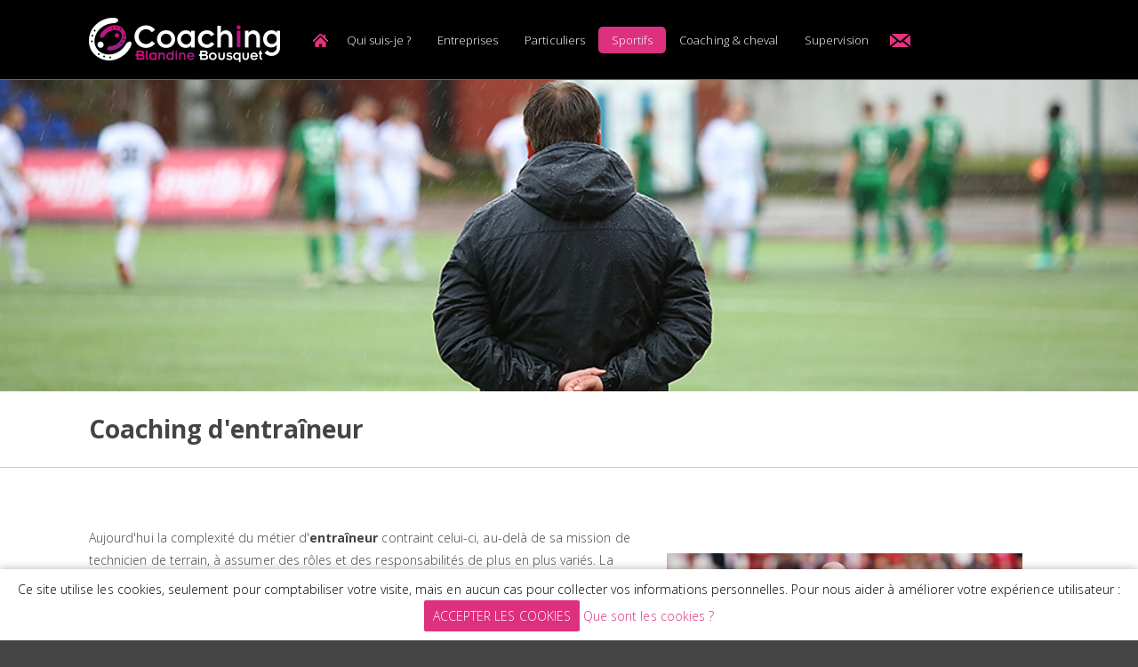

--- FILE ---
content_type: text/html; charset=utf-8
request_url: https://www.bb-coaching.fr/coaching-sportifs-professionnels-le-mans-paris/entry-40-coaching-d-entraineur.html
body_size: 4815
content:
<!DOCTYPE html>
<html lang="fr">
	<head>
		<meta name="viewport" content="initial-scale=1, width=device-width">
			<title>Coaching d'entraîneur  Blandine Bousquet, Coach Professionnelle Le Mans Paris La Sarthe Grand Ouest</title>
			<meta name="description" content="  Blandine Bousquet, Coach Professionnelle Le Mans Paris La Sarthe Grand Ouest Pays de la Loire">
			<link rel="stylesheet" type="text/css" href="/modeles/fr/default/css/styles.css?mtime=1699462611" media="screen" title="Normal"><link rel="stylesheet" type="text/css" href="/core/2.16z/css_public/fr/DefaultSkins1.5/css/print.css?mtime=1634904493" media="print" title="Normal">
			<script src="/script-jquery-1.10.2" type="text/javascript"></script>
<script src="/script-jquery-migrate" type="text/javascript"></script>
<script src="/core/2.16z/js/wom.js" type="text/javascript"></script>
			<link rel="canonical" href="https://www.bb-coaching.fr/coaching-sportifs-professionnels-le-mans-paris/entry-40-coaching-d-entraineur-blandine-bousquet.html" /><meta property="twitter:title" content="Coaching d'entraîneur" />
<meta property="og:title" content="Coaching d'entraîneur" />
<meta property="name" content="Coaching d'entraîneur" />
<meta property="og:description" content="Blandine Bousquet, Coach Professionnelle Le Mans Paris La Sarthe Grand Ouest Pays de la Loire" />
<meta property="og:url" content="https://www.bb-coaching.fr/coaching-sportifs-professionnels-le-mans-paris/entry-40-coaching-d-entraineur-blandine-bousquet.html" />
<meta property="url" content="https://www.bb-coaching.fr/coaching-sportifs-professionnels-le-mans-paris/entry-40-coaching-d-entraineur-blandine-bousquet.html" />
<meta property="og:type" content="article" />
<meta property="fb:pages" content="" />
		<meta http-equiv="Content-Type" content="application/xhtml+xml; charset=utf-8">
		<link href='https://fonts.googleapis.com/css?family=Open+Sans:300italic,400italic,600italic,700italic,800italic,400,700,600,800,300' rel='stylesheet' type='text/css'>
		<link href='https://fonts.googleapis.com/css?family=Raleway:400,300,500,600,700,800,200' rel='stylesheet' type='text/css'>
		<link rel="stylesheet" href="/modeles/fr/default/css/font-awesome.min.css">
		<link rel="stylesheet" href="/modeles/fr/default/css/owl.carousel.min.css">
		<!--[if lt IE 9]><script src="http://html5shiv.googlecode.com/svn/trunk/html5.js"></script><![endif]-->
    	<!--[if lte IE 8]><script type="text/javascript" src="/common_scripts/selectivizr-min.js"></script><![endif]-->
    	<script type="text/javascript" src="/modeles/fr/default/scripts/yentlSlideshow.js"></script>
	
</head>
	<body class="layoutLeftContentRight fullwidth directoryEntryDetail">
		<div id="page">
			
			<header>
				<div id="headerInner" class="w1080p posMiddle relative">
					<a href="/" hreflang="fr" title="Blandine Bousquet, Coach professionnelle sur Le Mans, La Sarthe et Paris et le Grand Ouest" id="logo" class="LinkIn"><img src="/images/design/logoBBCoaching.gif" alt="Blandine Bousquet, Coach professionnelle sur Le Mans, La Sarthe et Paris et le Grand Ouest" /></a>
						<div id="smart-toggle"><i></i></div>
<nav id="nested" role="navigation" class="inblM pl30">
	<ul class="firstLevel mt0 clearfix">
			<li class="posLeft pt30 pb30 relative defaultmenu lienHome">
				
				<a class="LinkIn block pr15 pl15" href="/accueil/" title="Accueil">
					Accueil
				</a>
			</li>
			<li class="posLeft pt30 pb30 relative defaultmenu a_propos_de_nous">
				
				<a class="LinkIn block pr15 pl15" href="/qui-suis-je/" title="Qui suis-je ?">
					Qui suis-je ?
				</a>
			</li>
			<li class="posLeft pt30 pb30 relative defaultmenu affichage_1_colonnes">
				
				<a class="LinkIn block pr15 pl15" href="/coaching-entreprises-professionnel-le-mans-paris/" title="Entreprises">
					Entreprises
				</a>
			</li>
			<li class="posLeft pt30 pb30 relative defaultmenu coaching_particuliers">
				
				<a class="LinkIn block pr15 pl15" href="/coaching-particuliers-professionnel-paris-le-mans/" title="Particuliers">
					Particuliers
				</a>
			</li>
			<li class="posLeft pt30 pb30 relative active coaching_sportifs">
				
				<a class="LinkIn block pr15 pl15" href="/coaching-sportifs-professionnels-le-mans-paris/" title="Sportifs">
					Sportifs
				</a>
			</li>
			<li class="posLeft pt30 pb30 relative defaultmenu horse_concept">
				
				<a class="LinkIn block pr15 pl15" href="/horse-concept-coaching-chevaux-le-mans-paris/" title="Coaching & cheval">
					Coaching & cheval
				</a>
			</li>
			<li class="posLeft pt30 pb30 relative defaultmenu supervision">
				
				<a class="LinkIn block pr15 pl15" href="/supervision/" title="Supervision">
					Supervision
				</a>
			</li>
			<li class="posLeft pt30 pb30 relative defaultmenu lienContact">
				
				<a class="LinkIn block pr15 pl15" href="/contact/" title="Contact">
					Contact
				</a>
			</li>
	</ul>
</nav>

						<div class="clearfix">
							
							<a href="#" id="mobileMenu" class="LinkIn">
								<i class="fa fa-bars"></i>
							</a>
						</div>
				</div>
			</header>

			
			<div id="wrapper">
				<div id="rubricPicture" class="txtCenter">
					
				</div>
				<div id="wrapperInner" class="w1080p posMiddle pt30">
						<div id="contents">
							
							
<div id="breadcrumb" class="pb10 clearfix shide">
	<ul>
		<li class="posLeft">
<span><a title="Accueil" href="/" lang="fr" class="LinkIn"><span>Accueil</span></a></span>
</li><li class="posLeft">&nbsp;<i class="pr5 pl5 fa fa-angle-right"></i>&nbsp;
<span><a title="Sportifs" href="/coaching-sportifs-professionnels-le-mans-paris/" lang="fr" class="LinkIn"><span>Sportifs</span></a></span>
</li>
	</ul>
</div>

							<div id="directoryEntryDetail" class="relative clearfix">
	<div class="directoryEntryDetailHeader clearfix">
		
			<div id="directoryEntryDetailMainImage" class="mod"><img src="/media/realisation_08-1080x400.jpg" alt="Realisation_08-1080x400"  />

</div>
	</div>
	<div id="directoryEntryDetailHeading" class="p30 borderBottom borderRight borderLeft">
		<div>
			
				<h1>Coaching d'entraîneur</h1>

			<div id="directoryEntryDetailMetas" class="pt10">
				

				
				<div id="directoryEntryDetailTags" class="inbl">
				</div>
			</div>
		</div>
	</div>
	<div id="directoryEntryDetailContent">
		
		
		
			<div class="pt30 pb30"><div>
<p><br />
<img alt="realisation_01-400x240_06" class="mCS_img_loaded" src="/media/realisation_01-400x240_06.jpg" style="margin: 30px; float: right;" />Aujourd&#39;hui la complexit&eacute; du m&eacute;tier d&#39;<strong>entra&icirc;neur</strong>&nbsp;contraint celui-ci, au-del&agrave; de sa mission de technicien de terrain, &agrave; assumer des r&ocirc;les et des responsabilit&eacute;s de plus en plus vari&eacute;s. La r&eacute;alit&eacute; de ce m&eacute;tier requiert&nbsp;<strong>des comp&eacute;tences et des expertises de haut niveau</strong>&nbsp;dans un contexte de travail assidu et de pression maximale.</p>

<p>Il est peu d&#39;espace r&eacute;serv&eacute; sp&eacute;cifiquement &agrave; ces hommes et ces femmes de terrain souvent&nbsp;<strong>seuls et parfois fragilis&eacute;s</strong>&nbsp;malgr&eacute; leur immense engagement. Le coaching ou la supervision sont&nbsp;une belle opportunit&eacute; pour prendre la pr&eacute;caution de s&#39;&eacute;valuer, de se ressourcer. Alors que son m&eacute;tier l&#39;oblige &agrave; inter agir avec un nombre croissant d&#39;acteurs,&nbsp;<strong>l&#39;entra&icirc;neur doit organiser et partager son temps&nbsp;</strong>afin d&#39;&ecirc;tre conforme aux attentes. Le temps du coaching ou de la supervision lui donnera des outils et des m&eacute;thodes n&eacute;cessaires &agrave; son organisation, au&nbsp;<strong>maintien de sa motivation</strong>&nbsp;et des r&eacute;ponses &agrave; ses questionnements.</p>

<h2><span style="color:#3e3e3e;">Formation d&#39;entra&icirc;neurs :&nbsp;</span></h2>

<p><strong>A l&#39;attention des DE JEPS, DES JEPS, f&eacute;d&eacute;rations, clubs, formateurs de formateurs, entra&icirc;neurs ind&eacute;pendants ....</strong></p>

<p>La posture de l&#39;entra&icirc;neur,&nbsp;<strong>quel entra&icirc;neur suis-je</strong>&nbsp;?, la&nbsp;<strong>p&eacute;dagogie gagnante</strong>, la&nbsp;<strong>motivation de l&#39;entra&icirc;neur</strong>, la&nbsp;<strong>gestion de conflits</strong>, la&nbsp;<strong>pr&eacute;paration mentale&nbsp;</strong>au service du coach.</p>

<p>&nbsp;</p>

<table border="0" cellpadding="30" cellspacing="0">
	<tbody>
		<tr>
			<td style="background-color: rgb(62, 62, 62);">&nbsp;</td>
			<td style="background-color: rgb(62, 62, 62);">
			<h3><span style="color:#FFFFFF;"><img alt="Portrait BB" class="mCS_img_loaded" src="/media/portrait_bb.jpg" style="margin: 30px; float: left; width: 20%;" />Blandine Bousquet / r&eacute;f&eacute;rences sportives&nbsp;professionnelles :</span></h3>

			<p><span style="color:#FFFFFF;">BEES 2<sup>&egrave;me&nbsp;</sup>degr&eacute; &eacute;quitation (1986). Titulaire d&#39;un&nbsp;<strong>DESU</strong>&nbsp;(dipl&ocirc;me d&#39;&eacute;tudes sup&eacute;rieures universitaires) en pratiques du coaching.</span></p>

			<p><span style="color:#FFFFFF;">Formation de BEES 1 et 2 (aujourd&#39;hui De et DES JEPS). Participation aux jurys des dipl&ocirc;mes d&#39;&eacute;tat. Pratique de l&#39;&eacute;quitation en comp&eacute;tition au niveau national. Formation et encadrement de juniors et jeunes au niveau national et europ&eacute;en. Encadrement en pr&eacute;paration mentale de jeunes et s&eacute;niors sur les grands rendez-vous nationaux et internationaux. Coh&eacute;sion d&#39;&eacute;quipes. Dirigeante d&#39;une structure sportive (SARL) pendant 20 ans.</span></p>
			</td>
			<td style="background-color: rgb(62, 62, 62);">&nbsp;</td>
		</tr>
	</tbody>
</table>

<p>&nbsp;</p>
</div></div>

		

		
			<div id="directoryEntryNavigation" class="pt30 pb30 clearfix">
				<div class="w50 posLeft pr20 mw100 mpr0 mpb20">
					<a href="https://www.bb-coaching.fr/coaching-sportifs-professionnels-le-mans-paris/entry-39-preparation-mentale-de-sportifs-blandine-bousquet.html" hreflang="fr" title="Préparation mentale de sportifs" id="directoryEntryPrevious" class="LinkIn block p30 relative borderAll">
						<i class="fa fa-angle-left txtCenter"></i>
						<span class="block pl30">
							Fiche précédente<br>
							<strong ckass="block mod">Préparation mentale de sportifs</strong>
						</span>
					</a>
				</div>
				<div class="w50 posRight pl20 mw100 mpl0">
				<a href="https://www.bb-coaching.fr/coaching-sportifs-professionnels-le-mans-paris/entry-39-preparation-mentale-de-sportifs-blandine-bousquet.html" hreflang="fr" title="Préparation mentale de sportifs" id="directoryEntryNext" class="LinkIn block p30 relative borderAll">
					<span class="block pr30">
						Fiche suivante<br>
						<strong ckass="block mod">Préparation mentale de sportifs</strong>
					</span>
					<i class="fa fa-angle-right txtCenter"></i>
				</a>
			</div>

		
		<div id="entry_commentaires" class="pb30">

			

			

			
		</div>
	</div>
</div>

<div id="directoryEntryDetailFooter" class="pt30 pb30 borderTop">
	<div>
		<a href="/coaching-sportifs-professionnels-le-mans-paris/" hreflang="fr" title="Retour" class="LinkIn button">Retour</a>
	</div>
</div>
<script type="text/javascript">
$(document).ready(function(){
	$('#directoryEntryDetailMainImage').each(function(){
		if($(this).find('img').length){
			var image = $(this).find('img').attr('src');
			$(this).css('background-image','url('+image.replace('/thumbnails/','/')+')');
		}
	});
});
</script>

							
						</div>
				</div>
			</div>
			
			<footer id="footer">
				<div id="footerInner" class="w1080p posMiddle pt20 pb20 clearfix">
						
						<div class="widgetText widget noTitle posLeft liensFooter">
			<div class="widgetTitle h4-like">textes footer</div class="widgetTitle h4-like">
		<div class="widgetContainer">
			<p style="text-align: center;"><img alt="Logo EMCC" class="mCS_img_loaded" src="/media/logo_emcc.gif" />&nbsp; &nbsp;<img alt="Logo APP" class="mCS_img_loaded" src="/media/logo_app.gif" /><img alt="Datadock" class="mCS_img_loaded" src="/media/datadock.png" style="width: 10%;" /></p>

<p style="text-align: center;">Copyright &copy; 2018 Blandine Bousquet Coaching - Blandine Bousquet Coaching - Coach professionnelle - Tous droits r&eacute;serv&eacute;s<br />
<a href="https://www.mediapilote.com/strategie-de-communication-le-mans/" target="_blank" class="LinkOut">R&eacute;alisation Mediapilote</a> - propuls&eacute; par <a href="https://www.saytup.com/" target="_blank" class="LinkOut">Saytup</a> - <a href="/mentions-legales/" hreflang="fr" title="Mentions légales" class="LinkIn">Mentions l&eacute;gales</a>&nbsp;-&nbsp;<a href="/mentions-legales/" hreflang="fr" title="Gestion des données personnelles" class="LinkIn">Gestion des donn&eacute;es personnelles</a>&nbsp;-&nbsp;<a href="/exercez-vos-droits/" hreflang="fr" title="Exercez vos droits" class="LinkIn">Exercez vos droits</a></p>

<p style="text-align: center;">&nbsp;</p>

		</div>
</div>
<div class="widgetCode widget noTitle posRight txtRight">
		<div class="widgetTitle h4-like">Social</div>
	<div class="widgetContainer">
		<a class="LinkOut inbl biggest mr10" href="https://www.linkedin.com/in/blandine-bousquet-2237b757/"><i class="fa fa-linkedin"></i></a>

<a class="LinkOut inbl biggest" href="http://fr.viadeo.com/fr/profile/blandine.bousquet2"><svg aria-labelledby="simpleicons-viadeo-icon" role="img" viewBox="0 0 24 24" xmlns="http://www.w3.org/2000/svg"><title id="simpleicons-viadeo-icon">Viadeo icon</title><path d="M10.106 21.987h.029c1.158 0 2.221-.281 3.188-.841.968-.56 1.734-1.354 2.304-2.385.567-1.027.853-2.137.853-3.33 0-.964-.166-1.855-.51-2.67.57-.119 1.26-.354 1.979-.799.435 1.053.66 2.194.66 3.426 0 2.295-.78 4.305-2.37 6.03C14.647 23.13 12.622 24 10.147 24c-2.49 0-4.522-.859-6.1-2.581-1.576-1.72-2.355-3.731-2.355-6.029 0-2.283.746-4.26 2.24-5.935 1.635-1.846 3.711-2.77 6.215-2.77 1.057 0 2.034.165 2.936.492-.292.572-.558 1.274-.629 2.029-.717-.3-1.486-.45-2.311-.45-1.737 0-3.229.652-4.475 1.955C4.424 12.016 3.8 13.592 3.8 15.437c0 1.2.285 2.31.855 3.329.566 1.036 1.334 1.83 2.301 2.387.645.375 1.327.63 2.051.75 6.207-2.4 5.477-14.16 5.431-14.806l.053.165c3.646 9.734-4.301 14.744-4.301 14.744h-.075l-.009-.019zM21.078.544c-1.016 2.157-2.896 2.558-2.896 2.558-1.878.477-2.534 1.201-2.534 1.201-1.879 1.889-.4 4.182-.4 4.182 4.059-.924 5.541-4.258 5.541-4.258-.181 2.24-5.011 4.887-5.011 4.887 1.599 1.563 3.124 1.375 4.132.774 1.336-.795 1.978-2.535 1.978-2.535 1.294-3.871-.81-6.81-.81-6.809zM11.103 0c1.994 3.354 3.08 6.365 3.324 7.08v-.029C13.935 1.883 11.097 0 11.097 0h.006z"></path></svg></a>

	</div>
</div>

				</div>
			</footer>
			
		</div>

		
		<div id="overDiv">&nbsp;</div>

		
		
		<script type="text/javascript" src="/scripts/jquery.cookie.js"></script>
		<script type="text/javascript" src="/scripts/jquery.cookiecuttr.js"></script>
		<script type="text/javascript">
			$(document).ready(function(){
				$.cookieCuttr();
			});
		</script>
		<script src="/modeles/fr/default/scripts/all.js"></script>
		<script src="/modeles/fr/default/scripts/functions-uncompressed.js"></script>
	</body>
</html>


--- FILE ---
content_type: text/css
request_url: https://www.bb-coaching.fr/modeles/fr/default/css/styles.css?mtime=1699462611
body_size: 21114
content:
@charset "utf-8";
#colorsDefinition,a,a:hover{
	color:#dd307f;}
code,mark{
	padding:2px 4px;}
#logo,img{
	vertical-align:middle;}
.pager>a,.skip-links a,a,i,nav a:hover{
	text-decoration:none;}
.clearfix:after,.megaMenu.cols-2 .secondLevel>.arrowTop+li:nth-child(2n+2) .megaMenu.cols-3 .secondLevel>.arrowTop+li:nth-child(3n+2) .megaMenu.cols-4 .secondLevel>.arrowTop+li:nth-child(4n+2),.megaMenu.cols-2 .secondLevel>li:nth-child(2n+1),.megaMenu.cols-3 .secondLevel>li:nth-child(3n+1),.megaMenu.cols-4 .secondLevel>li:nth-child(4n+1),.megaMenu.cols-5 .secondLevel>.arrowTop+li:nth-child(5n+2),.megaMenu.cols-5 .secondLevel>li:nth-child(5n+1),.megaMenu.cols-6 .secondLevel>.arrowTop+li:nth-child(6n+2),.megaMenu.cols-6 .secondLevel>li:nth-child(6n+1){
	clear:both;}
html{
	font-size:62.5%;}
body{
	background:#444;
	color:#444;
	font-weight:300;
	font-size:1.4em;
	font-family:'Open sans',arial,sans-serif;
	letter-spacing:.05px;
	line-height:1.8em;}
section{
	background:#fff;}
a,i{
	outline:0;
	-webkit-transition:all .2s ease-out;
	-o-transition:all .2s ease-out;
	transition:all .2s ease-out;}
a:hover{
	text-decoration:underline;}
a>i{
	-webkit-transition:none;
	-o-transition:none;
	transition:none;}
select{
	border-color:#67a8de;}
blockquote,caption,details,dl,figure,label,ol,p,pre,td,textarea,th,ul{
	margin:.75em 0 0;
	line-height:1.8;}
blockquote{
	margin:30px 100px;
	padding:20px;
	font:italic 1.4em 'Open sans',Helvetica,arial,sans-serif;
	color:#38c2f7;
	text-align:center;
	border-top:1px solid #38c2f7;
	border-bottom:1px solid #38c2f7;}
.smaller{
	font-size:.7143em;}
.small{
	font-size:.8571em;}
.big{
	font-size:1.1429em;}
.bigger{
	font-size:1.2857em;}
.biggest{
	font-size:1.4286em;}
body,html{
	margin:0;
	padding:0;}
ol,ul{
	padding-left:0;}
ul.unstyled{
	list-style:none;}
code,kbd,pre,samp{
	white-space:pre-wrap;
	font-family:consolas,'DejaVu Sans Mono',courier,monospace;
	line-height:1em;}
code,kbd,mark{
	border-radius:2px;}
em{
	font-style:italic;}
strong{
	font-weight:700;}
kbd{
	padding:0 2px;
	border:1px solid #999;}
code{
	background:rgba(0,0,0,.04);
	color:#b11;}
mark{
	background:#ff0;}
sub,sup{
	position:relative;
	vertical-align:0;}
.skip-links,.skip-links a{
	position:absolute;}
sup{
	bottom:1ex;}
sub{
	top:.5ex;}
table{
	margin:20px auto;
	border-collapse:collapse;}
table.fourColumns td,table.fourColumns th{
	border:2px solid #fff;}
table.fourColumns td:nth-child(odd){
	width:15%;
	font-weight:700;
	background-color:#eee;}
#contents>div>h1:first-child,.ligneElement:first-child h1,.ligneElement:first-child h2,.ligneElement:first-child h3,.ligneElement:first-child h4,.ligneElement:first-child h5,.ligneElement:first-child h6,.widget:first-child>.h1-like,.widget:first-child>.h2-like,.widget:first-child>.h3-like,.widget:first-child>.h4-like,.widget:first-child>.h5-like,.widget:first-child>.h6-like,.widget:first-child>h1,.widget:first-child>h2,.widget:first-child>h3,.widget:first-child>h4,.widget:first-child>h5,.widget:first-child>h6{
	margin-top:0;}
li ol,li p:first-child,li ul{
	margin-top:0;
	margin-bottom:0;}
blockquote,code,img,input,pre,table,td,textarea,video{
	max-width:100%;}
:not(.gm-style) img{
	heigth:auto!important;}
.ie678 .gm-style img{
	height:100%;}
.gm-style img,.gmnoprint img,.gmnoscreen img{
	max-width:none!important;}
a img{
	border:0;}
body>script{
	display:none!important;}
.skip-links a{
	left:-7000px;
	padding:.5em;
	color:#fff;
	background:#000;}
footer,footer a{
	color:#999;}
footer a.inbl{
	font-size:30px;
	line-height:1;}
footer a.inbl svg{
	width:30px;
	height:30px;}
footer a.inbl svg path{
	fill:#999;
	transition:all 0.3s ease-out;}
footer a.inbl:hover svg path{fill:#fff;}
#page,header{
	background-color:#fff;}
.skip-links a:focus{
	position:static;}
.clearfix:after,.clearfix:before{
	content:"";
	display:table;}
hr{
	margin:0;}
*{
	box-sizing:border-box;
	-webkit-box-sizing:border-box;
	-moz-box-sizing:border-box;}
.h1-like,.h1-like.elementTitle>*,h1{
	margin:1.6em 0 1em;
	font-size:2em;}
#breadcrumb+#content #text .ligneElement:first-child h1{
	margin-bottom:1em;}
.h2-like,.h2-like.elementTitle>*,h2{
	margin:1.4em 0 .5em;
	font-size:2em;
	font-weight:600;
	line-height:1.4em;}
#logo,#mobileMenu{
	height:60px;
	line-height:60px;}
.h2-like.light,.h2-like.light.elementTitle>*,h2.light{
	font-weight:300;}
.h3-like,.h3-like.elementTitle>*,h3{
	margin:1.2em 0 0;
	font-size:1.6em;
	font-weight:300;}
.h4-like,.h4-like.elementTitle>*,h4{
	margin:1.6em 0 0;
	font-size:1.3em;
	font-weight:600;}
.h5-like,.h5-like.elementTitle>*,h5{
	margin:1em 0 0;
	font-size:1.1em;
	font-weight:400;
	color:#999;}
.h6-like,.h6-like.elementTitle>*,h6{
	margin:.8em 0 0;
	font-size:.8em;}
#page{
	overflow-x:hidden;}
header{
	position:fixed;
	top:0;
	left:0;
	right:0;
	z-index:100;
	height:90px;
	border-bottom:1px solid #dd307f;
	-webkit-transition:height .2s ease-in-out;
	-o-transition:height .2s ease-in-out;
	transition:height .2s ease-in-out;
	background:#000;}
#logo{
	display:inline-block;}
#mobileMenu{
	position:absolute;
	top:0;
	right:0;
	z-index:2;
	display:none;
	width:60px;
	font-size:24px;
	color:#dd307f;
	text-align:center;
	border-left:1px solid #ccc;
	cursor:pointer;}
#mobileMenu:hover{
	color:#fff;
	background-color:#dd307f;}
#wrapper{
	padding-top:90px;}
#rubricPicture{
	background-color:#eee;}
#contents .widget{
	padding-bottom:30px;}
footer{
	background-color:#444;}
footer a:hover{
	color:#fff;}
.pager>a{
	height:40px;
	font-weight:600;
	line-height:38px;
	color:#999;}
.pager>a:hover{
	color:#fff;
	background-color:#dd307f;
	border-color:#dd307f;}
.pager>a.pager_current_page,.pager>a.pager_current_page:hover{
	font-weight:700;
	color:#dd307f;
	background-color:transparent;
	border-color:#dd307f;}
nav>ul>li>ul,nav>ul>li>ul>li ul{
	position:absolute;
	width:250px;
	border-top:5px solid #dd307f;
	box-shadow:0 2px 5px rgba(0,0,0,.3);}
.pager>a>i{
	font-size:1.4em;
	line-height:38px;}
#breadcrumb,nav a{
	font-size:.9286em;}
#breadcrumb ul,nav ul{
	list-style-type:none;}
#breadcrumb ul{color:#dd307f;}
#breadcrumb ul a{color:#000;}
#breadcrumb ul a:hover{color:#dd307f;}
nav>ul>li>ul{
	top:85px;
	left:50%;
	z-index:10;
	display:none;
	background-color:#fff;
	transform:translateX(-50%);
	margin-left:-5px;}
nav>ul li:hover>ul{
	display:block;}
nav>ul>li>ul>i{
	position:absolute;
	left:50%;
	top:-15px;
	z-index:999;}
nav a{
	line-height:2.308em;
	color:#fff;}
nav ul.secondLevel a{color:#444;}
nav ul>li>span>img{
	max-height:30px;
	cursor:pointer;}
nav ul>li>span.nestedPicture+a{
	float:left;}
nav ul>li.active>span.nestedPicture{
	margin-right:10px;}
nav>ul>li>a{margin:0;}
nav>ul>li.active>a{
	color:#fff;
	background-color:#dd307f;
	border-radius:5px;}
#headerInner{font-size:0;}
#headerInner #nested{font-size:14px;}
#headerInner nav>ul>li.lienHome>a,
#headerInner nav>ul>li.lienHome.active>a{
	background:url(/images/design/pictoHome.gif) no-repeat center center transparent;
	font-size:0;
	text-indent:-999px;
	overflow:hidden;
	width:30px;
	height:30px;}
#headerInner nav>ul>li.lienContact>a,
#headerInner nav>ul>li.lienContact.active>a{
	background:url(/images/design/pictoContact.gif) no-repeat center center transparent;
	font-size:0;
	text-indent:-999px;
	overflow:hidden;
	width:40px;
	height:30px;}
nav>ul>li>ul li{
	border-bottom:1px solid #ddd;}
nav>ul>li>ul li:last-child{
	border-bottom:none;}
nav>ul>li>ul a{
	font:400 1em/3.077em Raleway,'Open Sans',Arial,sans-serif;}
nav>ul>li>ul a:hover{
	background-color:rgba(221,48,127,.1);}
nav>ul>li>ul>li ul{
	top:-5px;
	left:250px;
	z-index:10;
	display:none;
	background-color:#fff;}
nav>ul>li.megaMenu{
	position:static;}
nav>ul>li.megaMenu>ul{
	left:50%;
	width:1080px;
	padding:20px;
	margin-left:0;
	-webkit-transform:translateX(-50%);
	-ms-transform:translateX(-50%);
	transform:translateX(-50%);}
nav>ul>li.megaMenu>ul>li{
	float:left;
	padding-right:30px;
	border-bottom:none;}
nav>ul>li.megaMenu>ul>li>a{
	padding:0 5px;
	font:600 1.2em/2em 'Open sans',Arial,sans-serif;
	color:#dd307f;}
nav>ul>li.megaMenu>ul>li .nestedPicture{
	position:relative;
	padding:0 5px;
	cursor:pointer;}
nav>ul>li.megaMenu>ul>li .nestedPicture:before{
	content:'';
	position:absolute;
	top:0;
	bottom:0;
	left:5px;
	right:5px;
	z-index:2;
	box-shadow:inset 0 0 0 0 rgba(221,48,127,0);
	-webkit-transition:all .5s cubic-bezier(.19,1,.22,1);
	-o-transition:all .5s cubic-bezier(.19,1,.22,1);
	transition:all .5s cubic-bezier(.19,1,.22,1);}
nav>ul>li.megaMenu>ul>li .nestedPicture>img{
	float:none;
	max-height:200px;
	border:1px solid #666;
	-webkit-transition:all .5s cubic-bezier(.19,1,.22,1);
	-o-transition:all .5s cubic-bezier(.19,1,.22,1);
	transition:all .5s cubic-bezier(.19,1,.22,1);}
nav>ul>li.megaMenu>ul>li .nestedPicture:hover:before{
	box-shadow:inset 0 0 0 8px rgba(221,48,127,.5);}
nav>ul>li.megaMenu>ul>li .nestedPicture:hover>img{
	border-color:#29adf1;
	opacity:.7;}
nav>ul>li.megaMenu>ul>li>a:hover{
	background-color:rgba(0,156,255,.1);}
nav>ul>li.megaMenu>ul>li ul{
	position:static;
	display:block;
	width:auto;
	border:none;
	box-shadow:none;
	-webkit-transform:inherit;
	-ms-transform:inherit;
	transform:inherit;}
nav>ul>li.megaMenu>ul>li ul li{
	border:none;}
nav>ul>li.megaMenu>ul>li ul li>a{
	padding:0 5px;
	font:400 1em/2.307em 'Open Sans',Arial;
	color:#999;}
nav>ul>li.megaMenu>ul>li ul li>a:before{
	content:"\f105";
	display:inline-block;
	margin-right:10px;
	font:normal normal normal 14px/1 FontAwesome;
	font-size:inherit;
	text-rendering:auto;
	-webkit-font-smoothing:antialiased;
	-moz-osx-font-smoothing:grayscale;}
.megaMenu.cols-2 .secondLevel>li:nth-child(n+3),.megaMenu.cols-3 .secondLevel>li:nth-child(n+4),.megaMenu.cols-4 .secondLevel>li:nth-child(n+5),.megaMenu.cols-5 .secondLevel>li:nth-child(n+6),.megaMenu.cols-6 .secondLevel>li:nth-child(n+7){
	margin-top:30px;}
.megaMenu.cols-2 .secondLevel>.arrowTop+li+li,.megaMenu.cols-3 .secondLevel>.arrowTop+li+li+li,.megaMenu.cols-4 .secondLevel>.arrowTop+li+li+li+li,.megaMenu.cols-5 .secondLevel>.arrowTop+li+li+li+li+li,.megaMenu.cols-6 .secondLevel>.arrowTop+li+li+li+li+li+li{
	clear:none;
	padding-right:0;
	margin-top:0;}
.bubble{
	position:absolute;
	top:-20px;
	right:-15px;
	padding:5px;
	line-height:1;
	color:#fff;
	text-transform:none;
	background:#ff7633;}
#smart-toggle i,#smart-toggle i:after,#smart-toggle i:before{
	display:block;
	width:18px;
	height:2px;
	background-color:#666;
	position:absolute;}
#smart-toggle{
	position:absolute;
	top:0;
	left:0;
	z-index:102;
	display:none;
	width:45px;
	height:45px;
	cursor:pointer;
	background:#fff;
	transition:transform .5s;}
#smart-toggle i{
	top:50%;
	left:50%;
	transform:translateX(-50%) translateY(-50%);
	transition:background .5s;}
#smart-toggle i:after,#smart-toggle i:before{
	content:'';
	top:0;
	left:0;
	transform:translateY(-6px);
	transition:transform .5s;}
#smart-toggle:hover i,#smart-toggle:hover i:after,#smart-toggle:hover i:before{
	background-color:#29adf1;}
#smart-toggle i:after{
	transform:translateY(6px);}
#smart-toggle.is-opened i{
	background:0 0;}
#smart-toggle.is-opened i::before{
	transform:translateY(0) rotate(45deg);}
#smart-toggle.is-opened i::after{
	transform:translateY(0) rotate(-45deg);}
#article #text ol,#article #text ul,#content #text ol,#content #text ul{
	padding:10px 0;
	margin-top:0;
	margin-left:30px;}
#article #text a:hover{
	text-decoration:underline;}
#article #text h2{
	margin:30px 0 20px;}
#article #text h3{
	margin:20px 0 10px;}
#accountSubscription fieldset>legend{
	display:none;}
#accountSubscription fieldset>.row:last-child{
	padding-bottom:30px;}
#accountSubscription fieldset+.row{
	max-width:700px;
	padding-bottom:0;
	text-align:right;}
#blogDescription{
	font:400 1.1423em/2em
 Raleway,Arial;
	color:#666;}
.blogPostPicture{
	background-color:#eee;
	background-position:center;
	background-size:cover;}
.blogBox .blogPostPicture,.blogList .blogPostPicture{
	background-position:center center;
	background-size:cover;
	overflow:hidden;}
.blogPostPicture img{
	width:100%;
	visibility:hidden;}
.blogPostTitle{
	margin:1em 0 .7em;}
.blogPostTitle a{
	color:#444;}
.blogPostCategory+.blogPostTitle{
	margin-top:0;}
.blogPostCategory{
	font-size:1em;
	font-weight:600;
	line-height:1.2em;
	color:#999;
	text-transform:uppercase;}
.blogPostResume .blogPostPicture{
	cursor:pointer;}
.blogPostResume .blogPostDate{
	position:absolute;
	top:0;
	left:50%;
	z-index:2;
	height:60px!important;
	width:40px;
	padding:8px 0 10px;
	margin-left:-20px;
	font:400 13px/1.8em Raleway,Arial;
	color:#fff;
	text-align:center;
	text-transform:uppercase;
	background-color:#dd307f;}
.blogPostResume .blogPostCategory{
	font-size:.8em;
	text-overflow:ellipsis;
	white-space:nowrap;}
.blogPostResume .blogPostDate:after,.blogPostResume .blogPostDate:before{
	content:'';
	position:absolute;
	top:0;
	left:-18px;
	display:block;
	width:0;
	height:0;
	border-right:18px solid #dd307f;
	border-top:30px solid transparent;
	border-bottom:30px solid transparent;}
.blogPostResume .blogPostDate:after{
	left:auto;
	right:-18px;
	border-right:none;
	border-left:18px solid #dd307f;}
.blogPostDate strong{
	display:block;
	font-size:1.667em;}
#blogPostDetailMetas{
	padding-top:10px;}
#blogPostDetailMetas,.blogPostMetas{
	font:400 .857em/30px Raleway,Arial;}
#blogPostDetailMetas>*,.blogPostMetas>*{
	height:25px;}
.blogPostMetas:before{
	content:'';
	position:absolute;
	bottom:0;
	display:block;
	width:60px;
	height:3px;
	margin-top:45px;
	background-color:#dd307f;}
.blogList .blogPostPicture img,.blogPostResume .rating-stars,.blogPostResume .ratingsDatas .h3-like{
	display:none;}
#blogPostDetailMetas i,.blogPostMetas i{
	font-size:1.6em;}
#blogPostDetailMetas i{
	margin-top:2px;}
.postDetail-fullwidth #blogPostDetailMetas i{
	margin-top:0;}
.blogPostTags li{
	color:#999;}
.blogBox .blogPostResume{
	padding:30px 10px;
	margin-bottom:30px;}
.blogBox .blogPostContent{
	height:320px;
	padding:20px 20px 10px;
	border:1px solid #ccc;
	border-top:none;}
.blogBox .blogPostPicture{
	height:230px;
	text-align:center;
	border-top:5px solid #dd307f;}
.blogBox .blogPostPicture img{
	visibility:hidden;}
.blogBox .blogPostCategory,.blogMasonry .blogPostCategory{
	padding-top:0;}
.blogBox .blogPostTitle{
	margin-top:0;
	font-size:1.2em;
	overflow:hidden;}
.blogBox.blogPostsList .blogPostTitle{
	max-height:50px;}
.blogBox .blogPostDescription{
	height:100px;}
.blogBox .blogPostLink{
	position:absolute;
	bottom:50px;
	left:0;
	right:0;
	text-align:center;}
.blogList .blogPostResume{
	height:330px;
	padding:0 0 30px;
	font-size:0;}
.blogList .blogPostDate{
	top:50%;
	left:20px;
	font-size:14px;
	margin-top:-45px;}
.blogList .blogPostPicture{
	float:left;
	width:30%;
	height:100%;
	border:1px solid #ccc;
	border-right:none;}
.blogList .blogPostContent{
	float:right;
	width:70%;
	height:100%;
	padding:0 30px 30px;
	font-size:14px;
	background-color:#fff;
	border:1px solid #ccc;}
.blogList .blogPostTitle{
	font-size:1.4em;
	text-overflow:ellipsis;
	white-space:nowrap;
	overflow:hidden;}
#blogPostDetail #blogPostDetailMetas:before,.blogList .blogPostMetas:before{
	margin-top:35px;}
.blogList .blogPostLink{
	text-align:right;}
.blogMasonry .blogPostResume{
	float:left;
	display:block;
	vertical-align:top;
	width:23%;
	padding:0!important;
	margin:0 2% 2% 0!important;
	border-radius:4px;
	cursor:pointer;
	-webkit-transition:box-shadow .2s ease-in-out;
	-o-transition:box-shadow .2s ease-in-out;
	transition:box-shadow .2s ease-in-out;}
.blogPostsList.blogMasonry.cols-2 .blogPostResume{
	width:48%;}
.blogPostsList.blogMasonry.cols-3 .blogPostResume{
	width:31.333%!important;
	min-width:31.333%!important;}
.blogPostsList.blogMasonry.cols-4 .blogPostResume{
	width:23%;}
.blogMasonry .blogPostResume:nth-child(4n+4){
	margin:0 0 2%;}
.blogMasonry .blogPostResume:hover{
	box-shadow:0 0 10px rgba(0,0,0,.25);}
#blogPostDetail #blogPostNavigation a:hover,#directoryEntryNavigation a:hover{
	box-shadow:inset 0 0 0 6px rgba(221,48,127,.25);
	text-decoration:none;}
.blogMasonry .blogPostAuthor{
	padding-right:0;}
.blogMasonry .blogPostDate{
	position:static;
	float:none;
	display:none;
	width:auto;
	height:auto!important;
	padding:0 10px 0 0;
	margin-left:0;
	line-height:inherit;
	color:#444;
	text-align:left;
	text-transform:none;
	background-color:transparent;}
.blogMasonry .blogPostDate *{
	display:inline-block;
	font-size:11px;
	font-weight:300;}
.blogMasonry .blogPostDate:before{
	content:', le';
	position:static;
	display:inline-block;
	width:auto;
	margin-right:5px;
	border:none;}
#blogPostDetail .blogPostMetas:before,.blogMasonry .blogPostDate:after,.blogMasonry .blogPostLink,.blogMasonry .ratingsDatas,.blogPostDetail #wrapperInner>h1,.cols-2.blogList .blogPostCategory,.cols-2.blogList .blogPostTags,.cols-4.blogBox .blogPostCategory{
	display:none;}
.blogMasonry .blogPostDate strong{
	margin-right:5px;}
.blogMasonry .commentsDatas{
	position:absolute;
	bottom:10px;
	left:0;
	right:0;
	padding:0;
	text-align:center;
	border:none;}
.blogMasonry .blogPostTags{
	clear:both;
	padding-left:0;
	border:none;}
.blogMasonry .blogPostContent{
	padding:20px;
	background-color:#fff;
	border:1px solid #ccc;}
.blogMasonry .blogPostTitle{
	margin-top:0;
	font-size:1.2em;}
.blogMasonry .blogPostMetas{
	position:static;
	padding-bottom:0;
	font-size:11px;}
.blogMasonry .blogPostMetas:before{
	position:static;
	margin:20px 0;}
.blogMasonry .blogPostMetas>*{
	height:auto;}
.blogMasonry .blogPostDescription{
	padding-top:10px;
	font-size:.9em;}
.cols-2.blogPostsList .blogPostResume{
	float:left;
	width:50%;}
.cols-2.blogList .blogPostResume{
	padding:0;}
.cols-2.blogBox .blogPostResume:nth-child(odd),.cols-2.blogList .blogPostResume:nth-child(odd),.cols-2.blogPostsList .blogPostResume:nth-child(odd){
	padding-right:15px;}
.cols-2.blogBox .blogPostResume:nth-child(even),.cols-2.blogList .blogPostResume:nth-child(even),.cols-2.blogPostsList .blogPostResume:nth-child(even){
	padding-left:15px;}
.cols-2.blogPostsList .blogPostResume .blogPostPicture{
	height:300px;}
.cols-2.blogList .blogPostDescription{
	padding:10px 0;
	text-overflow:ellipsis;
	white-space:nowrap;
	overflow:hidden;}
.cols-2.blogBox .blogPostResume:nth-child(odd) .blogPostDate{
	margin-left:-21px;}
.cols-2.blogBox .blogPostResume:nth-child(even) .blogPostDate{
	margin-left:-17px;}
.cols-3.blogPostsList .blogPostResume{
	float:left;
	width:33.333%!important;
	min-width:33.333%!important;}
.cols-3.blogBox .blogPostResume:nth-child(3n+1){
	padding:30px 20px 30px 0;
	clear:both;}
.cols-3.blogBox .blogPostResume:nth-child(3n+3){
	padding:30px 0 30px 20px;}
.cols-3.blogBox .blogPostResume:nth-child(3n+3) .blogPostDate{
	margin-left:-10px;}
.cols-4.blogBox .blogPostResume{
	width:25%;
	padding:0 10px 30px;}
.cols-2.blogList .blogPostResume:nth-child(even) .blogPostDate{
	left:35px;}
.cols-4.blogBox .blogPostPicture{
	height:160px;}
.cols-2.blogList .blogPostResume{
	height:210px;}
.cols-2.blogList .blogPostResume .blogPostPicture{
	width:40%;
	height:100%;}
.cols-2.blogList .blogPostContent{
	width:60%;}
.cols-2.blogList .blogPostMetas{
	padding-bottom:15px;}
.cols-4.blogBox .blogPostResume:nth-child(4n+1){
	padding:0 20px 30px 0;}
.cols-4.blogBox .blogPostResume:nth-child(4n+1) .blogPostDate{
	margin-left:-30px;}
.cols-4.blogBox .blogPostResume:nth-child(4n+4){
	padding:0 0 30px 20px;}
.cols-4.blogBox .blogPostResume:nth-child(4n+4) .blogPostDate{
	margin-left:-10px;}
.cols-2.blogList .blogPostResume:nth-child(n+1),.cols-3 .blogPostResume:nth-child(n+2),.cols-4 .blogPostResume:nth-child(n+3){
	margin-bottom:30px;}
.cols-1.blogBox .blogPostResume:last-child{
	margin-bottom:0;}
#blogPostDetailPicture img{
	width:100%;}
#blogPostDetail .blogPostTitle{
	margin-top:0;
	padding-top:5px;
	height:auto;
	font-size:2.4em;
	line-height:1.4em;}
#blogPostDetail .blogPostDate{
	position:static;
	margin-top:0;
	font-size:14px;}
#blogPostDetail .blogPostAuthor{
	height:40px;
	line-height:40px;}
#blogPostDetail #blogPostAuthorMetas a{
	font-size:1.2em;
	color:#999;}
#blogPostDetail #blogPostAuthorMetas a.googleplus:hover{
	color:#dd4e42;}
#blogPostDetail #blogPostAuthorMetas a.twitter:hover{
	color:#00aced;}
#blogPostDetail #blogPostAuthorMetas a.siteweb:hover{
	color:#dd307f;}
#blogPostDetail #blogPostAuthorDesc{
	margin-left:250px;}
#blogPostDetail #blogPostNavigation a strong{
	font-size:1.4em;
	text-overflow:ellipsis;
	white-space:nowrap;}
#blogPostDetail #blogPostNavigation a i{
	position:absolute;
	top:50%;
	z-index:1;
	width:20px;
	font-size:3em;
	-webkit-transform:translateY(-50%);
	-ms-transform:translateY(-50%);
	transform:translateY(-50%);}
#blogPostDetail #blogPostPrevious i{
	left:20px;}
#blogPostDetail #blogPostNext i{
	right:20px;}
.blogPostSocialButton{
	height:30px;
	line-height:30px;
	color:#999;
	border-radius:15px;}
.blogPostSocialButton>*{
	height:24px;
	line-height:28px!important;}
#buttonFacebook>*{
	top:0;
	-webkit-transition:top .2s ease-in-out;
	-ms-transition:top .2s ease-in-out;
	transition:top .2s ease-in-out;}
.blogPostSocialButton:hover{
	color:#fff;
	text-decoration:none;}
#buttonFacebook:hover{
	background-color:#355089;}
#buttonTwitter:hover{
	background-color:#00aced;}
#buttonFacebook:hover>*{
	top:-30px;}
.postDetail-fullwidth #buttonFacebook:hover>*{
	top:-24px;}
.blogPostSocialButton>span{
	display:block!important;
	font-size:1em;}
#blogPostDetail .ratingsDatas i{
	display:none!important;}
.blogPostDetail.postDetail-fullwidth #wrapperInner,.blogPostDetail.postDetail-parallax #wrapperInner{
	width:100%;
	padding-top:0;}
.blogPostDetail.postDetail-fullwidth #breadcrumb,.blogPostDetail.postDetail-parallax #breadcrumb{
	position:absolute;
	width:1080px;
	margin:0 auto;}
.blogPostDetail #contents .widget{
	display:none;}
.blogPostDetail.postDetail-fullwidth #blogPostDetail,.blogPostDetail.postDetail-parallax #blogPostDetail{
	padding-top:0;}
.blogPostDetail.postDetail-fullwidth #blogPostDetailPicture,.blogPostDetail.postDetail-parallax #blogPostDetailPicture{
	max-height:400px;
	padding-bottom:0;}
.blogPostDetail.postDetail-fullwidth .blogPostCategory,.blogPostDetail.postDetail-parallax .blogPostCategory{
	color:#fff;}
.blogPostDetail.postDetail-fullwidth #blogPostDetailHeader{
	min-height:180px;
	background-color:#666;}
.blogPostDetail.postDetail-fullwidth #blogPostDetailHeaderContent,.blogPostDetail.postDetail-parallax #blogPostDetailHeaderContent{
	position:absolute;
	top:50%;
	left:50%;
	z-index:2;
	width:1080px;
	margin-left:-540px;
	color:#fff;
	text-shadow:0
 0 20px rgba(0,0,0,.3);
	-webkit-transform:translateY(-50%);
	-ms-transform:translateY(-50%);
	transform:translateY(-50%);}
.blogPostDetail.postDetail-parallax .blogPostDate{
	color:#fff;}
.blogPostDetail.postDetail-fullwidth #blogPostDetailMetas,.blogPostDetail.postDetail-parallax #blogPostDetailMetas{
	padding-top:10px;
	padding-bottom:0;}
.blogPostDetail.postDetail-fullwidth .blogPostSocialButton,.blogPostDetail.postDetail-parallax .blogPostSocialButton{
	line-height:24px;
	color:#fff;
	border-color:#fff;
	border-width:2px;}
.blogPostDetail.postDetail-parallax #buttonFacebook:hover>*{
	top:-23px;}
.blogPostDetail.postDetail-fullwidth #blogPostDetailContent,.blogPostDetail.postDetail-parallax #blogPostDetailContent{
	width:1080px;
	padding-top:30px;
	margin:0 auto;}
.elementDirectory.pb0 .directoryEntries{
	padding-bottom:0;}
.directoryListFilters{
	display:none;
	list-style-type:none;}
.directoryListFilters li{
	float:left;
	padding:5px 10px;
	margin-top:10px;
	margin-right:10px;
	cursor:pointer;
	background:#eee;
	transition:background-color .2s ease-in-out,color .2s ease-in-out;}
.directoryEntryPicture,.directoryGrid .directoryEntry{
	background-position:center center;
	background-size:cover;}
.directoryListFilters li.active,.directoryListFilters li:hover{
	color:#fff;
	background-color:#dd307f;}
.directoryListFilters .filterNumber{
	display:inline-block;
	height:20px;
	padding-right:10px;
	margin-right:10px;
	font-size:12px;
	line-height:20px;
	border-right:1px solid #ccc;}
#content #text .filtersActive .directoryListFilters{
	display:block;
	padding-top:0;}
.directoryEntryPicture img,.filtersActive .directoryEntries .mix{
	display:none;}
.directoryEntry:last-child{
	padding-bottom:0;}
.directoryEntryPicture{
	height:200px;
	background-color:#eee;
	-webkit-transition:all 5s ease-in-out;
	-o-transition:all 5s ease-in-out;
	transition:all 5s ease-in-out;}
.directoryEntryContent{
	margin-left:200px;}
.directoryEntryMetas{
	font-size:.8em;}
.directoryEntryMetas ul{
	margin:0!important;
	padding:0!important;}
.directoryEntryMetas ul li{
	float:left;
	list-style-type:none;}
.directoryEntryMetas ul li+li:before{
	content:',';
	margin-right:3px;}
.directoryEntryMetas ul:after{
	content:'';
	display:block;
	height:0;
	clear:both;
	visibility:hidden;}
.directoryEntryDescription{
	height:50px;
	font-size:.857em;
	line-height:2em;
	text-overflow:ellipsis;}
.directoryEntryBackground{
	display:none;}
.directoryEntryTag,.tagcloud a{
	display:inline-block;
	padding:0 5px;
	font-size:11px!important;
	line-height:20px;
	border:1px solid #dd307f!important;}
.directoryEntryLink>span,.directoryGrid .directoryEntryShortDescription{
	display:none;}
#content #text .directoryEntryTag:hover,.directoryEntryTag:hover,.tagcloud a:hover{
	color:#fff;
	text-decoration:none;
	background-color:#dd307f;}
.directoryEntryLink{
	position:absolute;
	bottom:0;
	right:0;
	z-index:2;
	width:40px;
	height:40px;
	font-size:1.2em;
	line-height:45px;
	color:#999;}
.directoryEntryLink:hover{
	color:#fff;
	background-color:#428bca;
	border-color:#428bca;}
.directoryEntryLink>i{
	font-size:1.6em;}
.cols-2 .directoryEntry{
	float:left;
	width:50%;}
.cols-2 .directoryEntry:nth-child(odd){
	padding-right:10px;}
.cols-2 .directoryEntry:nth-child(even){
	padding-left:10px;}
.directoryGrid .directoryEntry{
	padding-bottom:0;
	background-image:url(/modeles/fr/default/css/../images/img_noPicture.jpg);
	cursor:pointer;
	overflow:hidden;}
.directoryGrid .directoryEntry>div{
	border:none;}
.directoryGrid .directoryEntryPicture{
	float:none;
	width:100%;
	border-right:none;}
.directoryGrid .directoryEntryContent{
	position:absolute;
	left:0;
	right:0;
	z-index:2;
	bottom:0;
	padding:10px 20px;
	margin:0;
	color:#fff;
	background-color:#dd307f;
	-webkit-transition:transform .2s ease-in-out;
	-o-transition:transform .2s ease-in-out;
	transition:transform .2s ease-in-out;
	-webkit-transform:perspective(1px) translateY(100%) translateZ(0);
	-ms-transform:perspective(1px) translateY(100%) translateZ(0);
	transform:perspective(1px) translateY(100%) translateZ(0);
	outline:transparent solid 1px;
	-webkit-font-smoothing:antialiased;}
.directoryGrid .directoryEntry:hover .directoryEntryContent{
	-webkit-transform:perspective(1px) translateY(0);
	-ms-transform:perspective(1px) translateY(0);
	transform:perspective(1px) translateY(0);}
.directoryGrid h3{
	padding-right:0;
	margin-bottom:0;
	font-weight:700;}
.directoryGrid .directoryEntryMetas{
	padding-top:0;
	padding-bottom:0;
	font-size:1em;
	font-weight:400;}
.directoryGrid .directoryEntryClient{
	padding-left:0;
	border-left:none;}
.directoryGrid .directoryEntryDescription,.directoryGrid .directoryEntryLink,.directoryGrid .directoryEntryTags{
	display:none!important;}
.directoryGrid.cols-2 .directoryEntry{
	width:50%;
	padding:0;}
.directoryGrid.cols-2 .directoryEntryPicture{
	height:405px;}
.directoryGrid.cols-3 .directoryEntry{
	float:left;
	width:33.333%;
	padding:0;}
.directoryGrid.cols-3 .directoryEntryPicture{
	height:270px;}
.directoryGrid.cols-4 .directoryEntry{
	float:left;
	width:25%;
	padding:0;}
.directoryGrid.textMove .directoryEntryContent{
	top:0;
	background-color:rgba(221,48,127,.8);
	opacity:0;
	-webkit-transition:padding-top .2s ease-in-out,opacity .2s ease-in-out;
	-ms-transition:padding-top .2s ease-in-out,opacity .2s ease-in-out;
	transition:padding-top .2s ease-in-out,opacity .2s ease-in-out;
	-webkit-transform:none;
	-o-transform:none;
	transform:none;
	text-align:center;}
.directoryGrid.textMove .directoryEntryTextMove{
	position:absolute;
	top:50%;
	left:0;
	right:0;
	z-index:2;
	-webkit-transition:transform .2s ease-in-out;
	-ms-transition:transform .2s ease-in-out;
	transition:transform .2s ease-in-out;
	-webkit-transform:translateY(-70%);
	-ms-transform:translateY(-70%);
	transform:translateY(-70%);}
.directoryGrid.textMove .directoryEntry:hover .directoryEntryContent{
	opacity:1;}
.directoryGrid.textMove .directoryEntry:hover .directoryEntryTextMove{
	-webkit-transform:translateY(-50%);
	-ms-transform:translateY(-50%);
	transform:translateY(-50%);}
.directoryLine .directoryEntry{
	padding-bottom:0;
	background-color:#000;
	cursor:pointer;}
.directoryLine .directoryEntry>div{
	height:300px;
	border:none;
	overflow:hidden;}
.directoryLine .directoryEntryPicture{
	position:absolute;
	top:0;
	bottom:0;
	left:0;
	right:0;
	width:auto;
	height:auto;
	opacity:.7;}
#content #text .directoryLine .directoryEntry:hover .directoryEntryPicture{
	transform:scale(1.2);}
.directoryLine .directoryEntry:hover .directoryEntryPicture{
	opacity:.9;}
.directoryLine .directoryEntryContent{
	position:absolute;
	top:50%;
	left:50%;
	z-index:2;
	width:1080px;
	padding:30px 150px 30px 0;
	margin:0 auto;
	color:rgba(255,255,255,.9);
	-webkit-transition:padding .2s ease-in-out;
	-o-transition:padding .2s ease-in-out;
	transition:padding .2s ease-in-out;
	-webkit-transform:translate(-50%,-50%);
	-ms-transform:translate(-50%,-50%);
	transform:translate(-50%,-50%);}
#accountActions a svg,.widgetLoginLinkConnect>svg{
	-webkit-transition:fill .2s ease-in-out;
	-ms-transition:fill .2s ease-in-out;}
.directoryLine .directoryEntry:hover .directoryEntryContent{
	padding:30px 130px 30px 30px;}
.directoryLine .directoryEntryContent h3{
	font-size:37px;
	line-height:1em;
	font-weight:700;
	color:#fff;
	margin:0 0 10px 0;}
.directoryLine .directoryEntryMetas{
	padding:20px 0;
	display:none;}
#content #text .directoryLine .directoryEntryTag{
	color:#fff;
	border-color:#fff!important;}
#content #text .directoryLine .directoryEntryTag:hover{
	color:#dd307f;
	background-color:#fff;}
.directoryLine .directoryEntryShortDescription{
	height:auto;
	padding:0 0 20px;
	font-size:15px;}
#content #text .directoryLine .directoryEntryLink{
	position:absolute;
	top:50%;
	right:100px;
	z-index:2;
	display:block;
	width:40px;
	height:40px;
	text-indent:-9999px;
	border:none;
	border-top:2px solid #fff;
	border-right:2px solid #fff;
	-webkit-transform:translateY(-50%) rotate(45deg);
	-o-transform:translateY(-50%) rotate(45deg);
	transform:translateY(-50%) rotate(45deg);}
#content #text .directoryLine .directoryEntry:hover .directoryEntryLink{
	right:80px;
	text-decoration:none;
	background-color:transparent;}
.directoryLine .directoryEntryLink>i{
	display:none;}
.directoryLine .directoryEntryLink>span{
	display:block;}
.fullwidth.directoryEntryDetail #wrapperInner{
	padding-top:0;}
.fullwidth.directoryEntryDetail #breadcrumb{
	display:none;}
.fullwidth #directoryEntryDetailHeading{
	border-right:none;
	border-left:none;}
#directoryEntryDetailContent,#directoryEntryDetailFooter>div,.fullwidth #directoryEntryDetailHeading>div{
	width:1080px;
	margin:0 auto;}
#directoryEntryDetail h1{
	width:auto;
	margin:0;}
.directoryEntryTagsLink{
	height:20px;
	line-height:20px;
	font-size:.786em;
	border-color:#dd307f;}
#directoryEntryNavigation i{
	position:absolute;
	top:50%;
	z-index:1;
	width:20px;
	font-size:3em;
	-webkit-transform:translateY(-50%);
	-ms-transform:translateY(-50%);
	transform:translateY(-50%);}
#directoryEntryPrevious i{
	left:20px;}
#directoryEntryNext i{
	right:20px;}
#directoryEntryNavigation strong{
	display:block;
	font-size:1.4em;
	text-overflow:ellipsis;
	white-space:nowrap;
	overflow:hidden;}
#directoryEntryDetailGallery li{
	float:left;
	width:33.33%;
	list-style-type:none;}
#directoryEntryDetailMainImage img,.userConnected #addComments textarea{
	width:100%;}
#addComments textarea{
	height:300px;
	font-size:1em;}
.itemDate,.widgetLoginRemember{
	font-size:.857em;}
.userConnected #commentUserDatas{
	display:none;}
.userConnected #commentUserDatas+div{
	float:none;
	width:100%;
	padding-left:0;}
.ui-stars-cancel,.ui-stars-star{
	display:inline-block;
	width:17px;
	height:15px;
	text-indent:-999em;
	cursor:pointer;
	background:0 0;
	overflow:hidden;}
.ui-stars-cancel,.ui-stars-cancel a{
	background:url(/common_images/skin001/star-delete.gif) 0 -16px no-repeat;}
.ui-stars-star,.ui-stars-star a{
	background:url(/common_images/skin001/star.gif) no-repeat;}
.ui-stars-cancel a,.ui-stars-star a{
	display:block;
	width:16px;
	height:100%;
	background-position:0 0;}
.ui-stars-star-on a{
	background-position:0 -16px!important;}
.ui-stars-star-hover a{
	background-position:0 -32px;}
.ui-stars-cancel-hover a{
	background-position:0 -16px;}
.ui-stars-cancel-disabled a,.ui-stars-star-disabled,.ui-stars-star-disabled a{
	cursor:default!important;}
.ui-stars-star{
	background:0 0!important;
	overflow:hidden!important;}
#contents .widget+.widget{
	margin-top:30px;}
.widget .widgetTitle{
	margin-top:0;}
.widget.cols-2 .item{
	float:left;
	width:50%;}
.widget.cols-2 .item:nth-child(odd){
	clear:both;
	padding-right:30px;}
.widget.cols-2 .item:nth-child(even){
	padding-left:30px;}
.itemDate{
	height:20px;
	line-height:20px;
	color:#fff;
	background-color:rgba(69,171,2
35,.7);}
header .widgetLogin{
	position:absolute;
	top:30px;
	right:50px;
	z-index:2;}
header .widgetLoginLinkConnect{
	position:relative;
	display:block;
	width:30px;
	height:30px;
	margin-right:0;}
header .widgetConnectLinks .widgetLoginLinkConnect:before{
	content:'';
	position:absolute;
	bottom:-2px;
	right:-2px;
	z-index:2;
	display:block;
	width:8px;
	height:8px;
	background-color:#dd307f;
	border-radius:10px;
	box-shadow:0 0 0 3px #fff;}
.widgetLoginLinkConnect>svg{
	display:none;
	transition:fill .2s ease-in-out;}
.widgetLoginLinkConnect:hover>svg{
	fill:#dd307f!important;}
#loginboxform .arrowTop{
	display:none;}
header .widgetLoginLinkConnect>svg{
	display:block;}
header .widgetLoginLinkConnect>span{
	display:none;}
header #loginboxform{
	position:absolute;
	top:-1000px;
	right:-15px;
	z-index:100;
	width:300px;
	margin-top:-20px;
	background-color:#fff;
	border-top:5px solid #dd307f;
	box-shadow:0 2px 5px rgba(0,0,0,.5);
	opacity:0;
	-webkit-transition:opacity .5s cubic-bezier(.19,1,.22,1),margin-top .5s cubic-bezier(.19,1,.22,1);
	-ms-transition:opacity .5s cubic-bezier(.19,1,.22,1),margin-top .5s cubic-bezier(.19,1,.22,1);
	transition:opacity .5s cubic-bezier(.19,1,.22,1),margin-top .5s cubic-bezier(.19,1,.22,1);}
header #loginboxform .row>label,header .widgetLoginLinks{
	display:none!important;}
header #loginboxform.translateYfadeIn{
	top:50px;
	margin-top:0;
	opacity:1;}
header #loginboxform.translateYfadeOut{
	margin-top:-20px;
	opacity:0;}
header #loginboxform .arrowTop{
	position:absolute;
	top:-15px;
	right:20px;
	display:block;}
header #loginboxform fieldset{
	padding:20px 20px 60px;}
header #loginboxform .row{
	padding-bottom:5px;}
header #loginboxform input[type=text],header #loginboxform input[type=password]{
	width:100%;
	height:40px;
	margin-top:0;
	padding-left:60px;
	line-height:41px;}
header #loginboxform .password:before,header #loginboxform .username:before{
	content:'\f007';
	position:absolute;
	top:11px;
	left:15px;
	z-index:2;
	display:block;
	width:30px;
	height:20px;
	font:normal normal normal 20px/1 FontAwesome;
	color:#ccc;
	text-rendering:auto;
	border-right:1px solid #ccc;
	-webkit-font-smoothing:antialiased;
	-moz-osx-font-smoothing:grayscale;}
header #loginboxform .password:before{
	content:'\f023';}
header #loginboxform .submit{
	display:block!important;
	padding:15px 0 0;}
header #loginboxform .submit input{
	width:100%;}
header #loginboxform .widgetLoginRemember{
	position:absolute;
	bottom:0;
	left:0;
	right:0;
	padding:10px 20px;
	background-color:#eee;}
#accountActions a{
	color:#666;}
#accountActions a:hover{
	color:#dd307f;
	text-decoration:none;}
#accountActions ul.groupActions:first-child a:hover{
	box-shadow:inset 0 0 0 6px rgba(221,48,127,.25);}
#accountActions a svg{
	transition:fill .2s ease-in-out;}
#accountActions a:hover svg{
	fill:#dd307f;}
#searchResults>li:last-child{
	margin-bottom:0;}
.searchResultIndex{
	font-size:2em;
	font-weight:600;
	line-height:90px;}
.searchResult{
	margin-left:100px;}
.searchResult>div{
	line-height:54px;}
.searchResult>div,.searchResult>ul>li{
	text-overflow:ellipsis;
	white-space:nowrap;}
header .widgetSearch{
	position:absolute;
	top:30px;
	right:0;
	z-index:3;}
.widgetSearchLink>svg{
	display:none;
	-webkit-transition:fill .2s ease-in-out;
	-ms-transition:fill .2s ease-in-out;
	transition:fill .2s ease-in-out;}
.widgetSearchLink:hover>svg{
	fill:#dd307f!important;}
header .widgetSearchLink>svg{
	display:block;}
header #searchform{
	position:fixed;
	top:-1000px;
	left:0;
	right:0;
	z-index:100;
	display:block;
	background-color:#fff;
	opacity:0;
	-webkit-transition:opacity .5s cubic-bezier(.19,1,.22,1);
	-ms-transition:opacity .5s cubic-bezier(.19,1,.22,1);
	transition:opacity .5s cubic-bezier(.19,1,.22,1);}
header #searchform.active{
	top:0;
	bottom:0;
	opacity:1;}
header #searchform .search{
	position:fixed;
	top:-1000px;
	left:20%;
	right:20%;
	z-index:101;
	padding-bottom:0;
	opacity:0;
	transition:opacity .5s cubic-bezier(.19,1,.22,1) .5s;
	-webkit-transform:translateY(-50%);
	-o-transform:translateY(-50%);
	transform:translateY(-50%);}
header #searchform.active .search{
	top:50%;
	opacity:1;}
header #searchform .search label{
	position:absolute;
	top:0;
	left:0;
	right:0;
	height:60px;
	padding:0 10px;
	margin-top:0;
	font:400 30px/60px Arial;
	-webkit-transition:all .5s cubic-bezier(.19,1,.22,1);
	-ms-transition:all .5s cubic-bezier(.19,1,.22,1);
	transition:all .5s cubic-bezier(.19,1,.22,1);}
header #searchform .search.active label,header #searchform .search.hasContent label{
	top:-40px;
	font-size:14px;}
header #searchform .search input[type=text]{
	width:100%;
	height:60px;
	margin-top:0;
	font-size:30px;
	line-height:60px;
	color:#444;
	border:none;
	border-bottom:2px solid #444;}
header #searchform .search input[type=text]:focus{
	background-color:transparent;
	border-color:#dd307f;}
header #searchform .submit{
	display:none;}
table.calendar *{
	line-height:40px;}
table.calendar thead a{
	display:inline-block;
	width:30px;
	height:30px;
	line-height:30px;
	border-radius:5px;}
table.calendar thead a:hover{
	color:#fff;
	background-color:#dd307f;}
table.calendar thead a>i{
	vertical-align:top;
	line-height:30px;}
table.calendar .calendarDays th{
	width:30px;}
table.calendar .no_day{
	background-color:#eee;}
#contents .widgetHighlightPosts{
	padding-bottom:0;}
.widgetShortcutTools li a{
	display:block;
	line-height:40px;}
.widgetShortcutTools li a:hover{
	padding-left:30px;
	color:#fff;
	text-decoration:none;
	background-color:#dd307f;}
.widgetShortcutTools li a i{
	position:absolute;
	top:50%;
	right:10px;
	font-size:2em;
	-webkit-transform:translateY(-50%);
	-ms-transform:translateY(-50%);
	transform:translateY(-50%);}
label{
	display:block;
	margin:0 0 5px;
	-webkit-transition:color .2s ease-in-out;
	-o-transition:color .2s ease-in-out;
	transition:color .2s ease-in-out;}
.newCheckbox+label,.newRadio+label,input[type=radio]+label,input[type=checkbox]+label{
	display:inline-block;}
#form input[type=text],#form input[type=password],#form input[type=mail],#formpersonnalise input[type=text],#formpersonnalise input[type=password],#formpersonnalise input[type=mail],#formpersonnalise input[type=date],textarea{
	width:700px;
	max-width:100%;}
input[type=text],input[type=password],input[type=mail],input[type=date],textarea{
	padding:5px 10px;
	font-family:Arial,sans-serif;
	outline:0;
	border:1px solid #999;
	transition:all .2s ease-in-out;}
input[type=text],input[type=password],input[type=mail],input[type=date]{
	height:36px;
	padding:0 10px;
	font-size:1em;}
input[type=text]:focus,input[type=password]:focus,input[type=mail]:focus,input[type=date]:focus,textarea:focus{
	outline-offset:0;
	background:#e2f8ff;
	border-color:#dd307f;}
textarea{
	font-size:1em;
	resize:none;}
select{
	width:700px;
	outline:0;}
fieldset{
	margin:0;
	padding:0;
	border:none;}
fieldset+fieldset{
	margin-top:20px;}
legend{
	display:block;
	width:100%;
	padding-bottom:10px;
	font-size:1.4em;
	font-weight:600;}
form a.backLink{
	display:none;}
.obligatory{
	color:#ed1f24;}
::-webkit-input-placeholder{
	color:#ccc;}
:-moz-placeholder{
	color:#ccc;}
::-moz-placeholder{
	color:#ccc;}
:-ms-input-placeholder{
	color:#ccc;}
.row{
	padding-bottom:20px;}
.formulaire>form{
	min-width:490px;}
.back{
	height:70px;
	line-height:40px;}
.newCheckbox,.newRadio{
	width:20px;
	height:20px;
	margin-right:5px;
	-webkit-transition:all .2s ease-in-out;
	-o-transition:all .2s ease-in-out;
	text-align:center;
	cursor:pointer;}
.multi_checkbox{
	display:block;}
.newCheckbox,.newCheckboxElement>*,.newRadioElement>*{
	display:inline-block;
	vertical-align:middle;}
.newCheckboxElement{
	position:relative;
	margin-bottom:10px;}
.newCheckboxElement input[type=checkbox]{
	position:absolute;
	bottom:0;
	right:0;
	visibility:hidden;}
.newCheckboxElement label,.newRadioElement label{
	margin-bottom:0;
	line-height:20px;}
.newCheckbox{
	line-height:18px;
	background-color:#fff;
	border:1px solid #999;
	border-radius:4px;
	transition:all .2s ease-in-out;}
.newCheckbox:hover{
	border:2px solid #dd307f;}
.newCheckbox.active{
	background-color:#dd307f;
	border-color:#dd307f;}
.newCheckbox.active:before{
	content:'\f00c';
	font:normal normal normal 13px/1 FontAwesome;
	color:#fff;}
.newCheckbox.active+label,.newRadio.active+label{
	color:#dd307f;}
.multi_radio{
	display:block;}
.newRadioElement{
	position:relative;
	margin-bottom:5px;}
.newRadioElement input[type=radio]{
	position:absolute;
	bottom:0;
	right:0;
	visibility:hidden;}
.newRadio{
	display:inline-block;
	vertical-align:middle;
	line-height:18px;
	background-color:#fff;
	border:1px solid #999;
	border-radius:50%;
	transition:all .2s ease-in-out;}
.newRadio:hover{
	border:2px solid #dd307f;}
.newRadio.active{
	border:3px solid #dd307f;}
#overDiv.calendar,#overDiv.calendar thead{
	border:1px solid #ccc;}
.insertDate{
	width:40px;
	height:40px;
	line-height:40px;}
#overDiv.calendar{
	position:absolute;
	z-index:1000;}
#overDiv.calendar #overlibcontent{
	padding:20px 20px 70px;}
#overDiv.calendar table{
	width:300px;}
#overDiv.calendar caption,#overDiv.calendar table{
	margin:0;}
#overDiv.calendar caption{
	position:absolute;
	top:62px;
	left:50%;
	width:100px;
	font-size:12px;
	font-weight:700;
	transform:translateX(-50%);}
#overDiv.calendar th[colspan="3"] a{
	position:absolute;
	bottom:20px;
	left:50%;
	right:0;
	width:140px;
	text-align:center;
	color:transparent;
	background-color:transparent;
	transform:translateX(-50%);}
#overDiv.calendar th[colspan="3"] a:before{
	content:attr(title);
	display:block;
	cursor:pointer;
	height:30px;
	margin:0 auto;
	font-size:13px;
	font-weight:600;
	line-height:30px;
	color:#dd307f;
	text-align:center;
	text-transform:uppercase;
	border:2px solid #dd307f;
	border-radius:15px;
	white-space:nowrap;
	outline:0;
	-webkit-transition:all .2s ease-in-out;
	-o-transition:all .2s ease-in-out;
	transition:all .2s ease-in-out;}
#overDiv.calendar th[colspan="3"] a:hover:before{
	color:#fff;
	text-decoration:none;
	background-color:#dd307f;}
#overDiv.calendar tbody{
	border-right:1px solid #ccc;
	border-bottom:1px solid #ccc;
	border-left:1px solid #ccc;}
.newInputFileElement{
	position:relative;
	padding-top:15px;
	max-width:700px;}
.newInputFileElement input[type=file]{
	position:absolute;
	bottom:-10px;
	left:0;
	width:0;
	height:0;
	visibility:hidden;}
.newInputFile{
	height:36px;
	font-family:Arial,sans-serif;
	line-height:34px;
	color:#666;
	background-color:#fff;
	border:1px solid #999;
	cursor:pointer;}
.selectWithVisual .element{
	position:relative;
	width:100%;}
.selectWithVisual .element label{
	cursor:pointer;}
.selectWithVisual .element img{
	-webkit-transition:box-shadow .2s ease-in-out;
	-o-transition:box-shadow .2s ease-in-out;
	transition:box-shadow .2s ease-in-out;}
.selectWithVisual
 .element.active img,.selectWithVisual .element:hover img{
	box-shadow:0 0 0 5px #dd307f;}
.selectWithVisual .element.active label:before{
	content:'\f00c';
	position:absolute;
	top:3px;
	left:3px;
	z-index:3;
	display:block;
	font:normal normal normal 18px/1 FontAwesome;
	color:#fff;}
.selectWithVisual .element.active label:after{
	content:'';
	position:absolute;
	top:0;
	left:0;
	z-index:2;
	border:20px solid transparent;
	border-left:20px solid #dd307f;
	border-top:20px solid #dd307f;}
.selectWithVisual input[type=radio]{
	position:absolute;
	bottom:0;
	right:0;
	visibility:hidden;}
.selectWithVisual.cols-2 .element{
	width:50%;}
.selectWithVisual.cols-3 .element{
	width:33.333%;}
.selectWithVisual.cols-4 .element{
	width:25%;}
.selectWithVisual.cols-5 .element{
	width:20%;}
.selectWithVisual.cols-2 .element:nth-child(2n+1),.selectWithVisual.cols-3 .element:nth-child(3n+1),.selectWithVisual.cols-4 .element:nth-child(4n+1),.selectWithVisual.cols-5 .element:nth-child(5n+1){
	clear:both;
	padding-right:10px;
	padding-left:0;}
.selectWithVisual.cols-2 .element:nth-child(2n+2),.selectWithVisual.cols-3 .element:nth-child(3n+3),.selectWithVisual.cols-4 .element:nth-child(4n+4),.selectWithVisual.cols-5 .element:nth-child(5n+5){
	padding-right:0;
	padding-left:10px;}
.aide{
	font-size:.8em;}
.confirmpasswd,.strength_password{
	display:block;
	width:700px;
	margin-top:5px;
	padding:5px;}
.badPass,.notequalpasswd,.shortPass{
	background-color:rgba(237,31,36,.2);}
.equalpasswd,.goodPass{
	background-color:rgba(42,169,69,.4);}
.errorMessage,.loginError{
	display:block;
	margin-top:10px;
	padding:5px;
	color:#ea6161;
	border:1px solid #ea6161;}
.loginError{
	margin-bottom:20px;}
.errorForm{
	padding:0 10px;
	margin-top:10px;
	line-height:30px;
	color:#ed1f24;
	border:1px solid #ed1f24;}
.error input,.error select,.error textarea{
	background-color:rgba(237,31,36,.1);
	border-color:#ed1f24;}
.log.confirmation_validation{
	padding:30px 0;}
.infoMessage{
	display:block;
	margin-top:10px;
	margin-bottom:10px;
	padding:10px;
	color:#666;
	background:rgba(0,156,255,.1);}
.infoMessage h2{
	margin-bottom:5px;
	color:#666;}
#reset{
	display:none;}
#captchaCode a{
	margin-left:20px;}
#captchaCode a:before{
	content:'\f021';
	display:inline-block;
	margin-right:5px;
	font:normal normal 14px/1 FontAwesome;
	-webkit-font-smoothing:antialiased;
	-moz-osx-font-smoothing:grayscale;}
.fullwidth #wrapperInner{
	width:100%;}
.fullwidth #content{
	padding-bottom:0;}
.fullwidth #breadcrumb{
	width:auto;
	margin:0 auto;}
.fullwidth h1{
	width:auto;
	margin:1.6em auto 1em;}
.directoryEntriesList #breadcrumb,
.directoryEntriesList h1{
	width:1080px;}
#content #text a:hover{
	text-decoration:underline;}
#content #text .button:hover,#content #text .linkToRubric a:hover,#content #text a.button:hover,.fancybox-nav{
	text-decoration:none;}
.lineAfter,.lineBefore,.lineBeforeAndAfter{
	position:relative;}
.lineAfter span,.lineBefore span,.lineBeforeAndAfter span{
	position:relative;
	z-index:2;
	background-color:#fff;}
.lineAfter:after,.lineBefore:before,.lineBeforeAndAfter:after{
	content:'';
	position:absolute;
	top:50%;
	left:0;
	right:0;
	z-index:1;
	display:block;
	height:2px;
	margin-top:1px;
	background-color:#ccc;}
.lineBeforeAndAfter{
	text-align:center;}
.lineBeforeAndAfter span{
	padding:0 20px;}
.lineBefore{
	text-align:right;}
.lineBefore span{
	padding-left:20px;}
.lineAfter span{
	padding-right:20px;}
.capBeautiful:first-letter{
	float:left;
	display:block;
	padding:.1em .15em;
	margin:.1em .2em 0 0;
	font-size:3.8em;
	font-weight:700;
	line-height:1em;
	color:#fff;
	background-color:#dd307f;
	border-radius:4px;}
.linkToRubric{
	position:relative;
	padding:30px;
	margin-top:30px;
	color:#dd307f;
	border:1px solid #ccc;
	cursor:pointer;
	-webkit-transition:all .5s cubic-bezier(.19,1,.22,1);
	-o-transition:all .5s cubic-bezier(.19,1,.22,1);
	transition:all .5s cubic-bezier(.19,1,.22,1);}
.linkToRubric:hover{
	border-color:#dd307f;
	box-shadow:inset 0 0 0 6px rgba(221,48,127,.25);}
.linkToRubric p{
	margin:0;
	text-overflow:ellipsis;
	overflow:hidden;}
.linkToRubric a{
	font-size:1.4em;
	font-weight:700;
	text-overflow:ellipsis;
	white-space:nowrap;}
.linkToRubric img{
	padding-bottom:10px;}
.linkToRubric.normal a{
	font-size:1em;}
.linkToRubric.mt0{
	margin-top:0;}
.linkToRubric.linkPrevious{
	margin-right:10px;}
.linkToRubric.linkNext{
	margin-left:10px;}
.linkToRubric.linkNext:before,.linkToRubric.linkPrevious:before{
	content:'\f104';
	position:absolute;
	top:50%;
	left:20px;
	width:20px;
	font:normal normal 3em/1 FontAwesome;
	font-size:3em;
	transform:translateY(-50%);}
.linkToRubric.linkNext:before{
	content:'\f105';
	left:auto;
	right:20px;}
.linkToRubric.linkPrevious p{
	padding-left:30px;}
.linkToRubric.linkNext p{
	padding-right:30px;}
.pageElement>.elementMap{
	position:relative;}
.pageElement>.elementMap.map-Fullwidth .map{
	position:absolute;
	top:0;
	left:0;
	right:0;
	z-index:2;}
.ligneElement:last-child .pageElement>.elementMap.map-Fullwidth{
	margin-bottom:-30px;}
#content #text table td,#content #text table th{
	padding:10px;
	border:1px solid #ccc;}
#content #text table.noBorder,#content #text table.noBorder td,#content #text table.noBorder th{
	border-color:transparent;}
#content #text table thead tr>th[scope=row]:first-child{
	background:0 0;
	border:none;}
#content #text table tbody tr>th:first-child{
	background:#eee;}
.diaporamaWrapper{
	z-index:1;}
.diaporamaControlNext,.diaporamaControlPrev{
	z-index:2;
	display:block;
	width:60px;
	height:60px;
	margin-top:-30px;
	font:normal normal normal 3em/60px FontAwesome;
	color:#000;
	text-align:center;
	cursor:pointer;
	opacity:.25;
	-webkit-transition:opacity .2s ease-in-out,color .2s ease-in-out,background-color .2s ease-in-out,color .2s ease-in-out;
	-ms-transition:opacity .2s ease-in-out,color .2s ease-in-out,background-color .2s ease-in-out,color .2s ease-in-out;
	transition:opacity .2s ease-in-out,color .2s ease-in-out,background-color .2s ease-in-out,color .2s ease-in-out;}
.diaporamaControlNext:hover,.diaporamaControlPrev:hover{
	opacity:.8;}
.diaporamaControlNext>span,.diaporamaControlPrev>span{
	display:none;}
.diaporamaControlPrev:before{
	content:'\f104';}
.diaporamaControlNext:before{
	content:'\f105';}
.diaporamaExtra{
	z-index:2;
	padding:30px 100px;}
.diaporamaExtraTopCenter,.diaporamaExtraTopLeft,.diaporamaExtraTopRight{
	margin-top:40px;}
.diaporamaExtraBottomCenter,.diaporamaExtraBottomLeft,.diaporamaExtraBottomRight{
	margin-bottom:40px;}
.diaporamaExtraMiddleCenter,.diaporamaExtraMiddleLeft,.diaporamaExtraMiddleRight{
	-webkit-transform:translateY(-50%);
	-o-transform:translateY(-50%);
	transform:translateY(-50%);}
.diaporamaExtraBottomCenter,.diaporamaExtraMiddleCenter,.diaporamaExtraTopCenter{
	text-align:center;}
.diaporamaExtraBottomRight,.diaporamaExtraMiddleRight,.diaporamaExtraTopRight{
	text-align:right;}
.diaporamaExtra strong{
	display:block;
	padding:20px 0;
	font-size:6em;
	line-height:1.2em;}
.diaporamaExtra span{
	font-size:1.4em;}
.diaporamaDots{
	padding:10px;
	line-height:10px;}
.diaporamaDot{
	display:inline-block;
	width:10px;
	height:10px;
	margin:0 3px;
	text-indent:-9999px;
	border:1px solid #828282;
	border-radius:10px;
	cursor:pointer;
	-webkit-transition:background-color .2s ease-in-out;
	-ms-transition:background-color .2s ease-in-out;
	transition:background-color .2s ease-in-out;}
.diaporamaDot:hover{
	background-color:rgba(130,130,130,.6);}
.diaporamaDotActive,.diaporamaDotActive:hover{
	background-color:#828282;}
.elementDiaporama.txtWhite{
	color:#fff;}
#content #text .button.primary{
	width:auto!important;
	padding-left:25px!important;}
#content #text .button.primary:hover{
	color:#29adf1;
	background-color:transparent;}
#content #text .button+.we-go{
	display:none!important;}
.button.red{
	color:#ed1f24;
	border-color:#ed1f24;}
.button.orange{
	color:#ff7200;
	border-color:#ff7200;}
.button.yellow{
	color:#ffd800;
	border-color:#ffd800;}
.button.green{
	color:#25be29;
	border-color:#25be29;}
.button.blue{
	color:#0090ff;
	border-color:#0090ff;}
.button.blueLight{
	color:#00c0ff;
	border-color:#00c0ff;}
.button.pink{
	color:#ff39a0;
	border-color:#ff39a0;}
.button.purple{
	color:#ab51d9;
	border-color:#ab51d9;}
.button.black{
	color:#000;
	border-color:#000;}
.button.white{
	color:#fff;
	border-color:#fff;}
.button.primary.red,.button.red:hover{
	color:#fff;
	background-color:#ed1f24;
	border-color:#ed1f24;}
.button.orange:hover,.button.primary.orange{
	color:#fff;
	background-color:#ff7200;
	border-color:#ff7200;}
.button.primary.yellow,.button.yellow:hover{
	color:#fff;
	background-color:#ffd800;
	border-color:#ffd800;}
.button.green:hover,.button.primary.green{
	color:#fff;
	background-color:#25be29;
	border-color:#25be29;}
.button.blue:hover,.button.primary.blue{
	color:#fff;
	background-color:#0090ff;
	border-color:#0090ff;}
.button.blueLight:hover,.button.primary.blueLight{
	color:#fff;
	background-color:#00c0ff;
	border-color:#00c0ff;}
.button.pink:hover,.button.primary.pink{
	color:#fff;
	background-color:#ff39a0;
	border-color:#ff39a0;}
.button.primary.purple,.button.purple:hover{
	color:#fff;
	background-color:#ab51d9;
	border-color:#ab51d9;}
.button.black:hover,.button.primary.black{
	color:#fff;
	background-color:#000;
	border-color:#000;}
.button.primary.white,.button.white:hover{
	color:#000;
	background-color:#fff;
	border-color:#fff;}
.button.primary.red:hover{
	color:#ed1f24!important;
	background-color:transparent;
	border-color:#ed1f24;}
.button.primary.orange:hover{
	color:#ff7200!important;
	background-color:transparent;
	border-color:#ff7200;}
.button.primary.yellow:hover{
	color:#ffd800!important;
	background-color:transparent;
	border-color:#ffd800;}
.button.primary.green:hover{
	color:#25be29!important;
	background-color:transparent;
	border-color:#25be29;}
.button.primary.blue:hover{
	color:#0090ff!important;
	background-color:transparent;
	border-color:#0090ff;}
.button.primary.blueLight:hover{
	color:#00c0ff!important;
	background-color:transparent;
	border-color:#00c0ff;}
.button.primary.pink:hover{
	color:#ff39a0!important;
	background-color:transparent;
	border-color:#ff39a0;}
.button.primary.purple:hover{
	color:#ab51d9!important;
	background-color:transparent;
	border-color:#ab51d9;}
.button.primary.black:hover{
	color:#000!important;
	background-color:transparent;
	border-color:#000;}
.button.primary.white:hover{
	color:#fff!important;
	background-color:transparent;
	border-color:#fff;}
.tabsBeautiful{
	display:none;
	padding:30px 0;}
#content #text .tabsBeautifulContents,#content #text .tabsBeautifulHeadings{
	padding:0;
	margin:0;}
.tabsBeautifulHeadings{
	border-bottom:1px solid #999;}
.tabsBeautifulHeadings li{
	list-style-type:none;
	float:left;
	height:40px;
	padding:0
 20px;
	margin-bottom:-1px;
	line-height:40px;
	color:#999;
	cursor:pointer;}
.tabsBeautifulHeadings li.active,.tabsBeautifulHeadings li.active:hover{
	color:#dd307f;
	border:1px solid #999;
	border-bottom-color:#fff;
	box-shadow:inset 0 2px 0 #dd307f;}
.tabsBeautifulHeadings li:hover{
	color:#444;}
.accordeonBeautifulContent .item.active>h4,.accordeonBeautifulContent .item>h4:hover,.scoreValue,.tabsBeautiful .tabsMobile>li.tab.active,.tabsBeautiful .tabsMobile>li.tab:hover{
	color:#dd307f;}
.tabsBeautifulContents{
	border:1px solid #999;
	border-top:none;}
.tabsBeautifulContents li{
	list-style-type:none;
	height:0;
	overflow:hidden;
	-webkit-transition:height .2s ease-in-out;
	-o-transition:height .2s ease-in-out;
	transition:height .2s ease-in-out;}
.tabsBeautifulContents li>div{
	padding:20px;
	opacity:0;
	-webkit-transition:opacity .2s ease-in-out;
	-o-transition:opacity .2s ease-in-out;
	transition:opacity .2s ease-in-out;}
.tabsBeautifulContents li.active>div{
	opacity:1;}
#content #text .tabsBeautiful .tabsMobile{
	padding:0;
	border:1px solid #999;}
.tabsBeautiful .tabsMobile>li{
	padding:0 20px;
	border-bottom:1px solid #999;}
.tabsBeautiful .tabsMobile>li:last-child{
	border-bottom:none;}
.tabsBeautiful .tabsMobile>li.tab{
	position:relative;
	height:40px;
	padding-right:40px;
	font-weight:700;
	line-height:40px;
	text-overflow:ellipsis;
	white-space:nowrap;
	overflow:hidden;
	-webkit-transition:all .2s ease-in-out;
	-o-transition:all .2s ease-in-out;
	transition:all .2s ease-in-out;
	cursor:pointer;}
.tabsBeautiful .tabsMobile>li.tab:after{
	content:'';
	position:absolute;
	top:50%;
	right:20px;
	z-index:2;
	display:block;
	width:8px;
	height:8px;
	border-right:2px solid #999;
	border-bottom:2px solid #999;
	-webkit-transition:all .2s ease-in-out;
	-o-transition:all .2s ease-in-out;
	transition:all .2s ease-in-out;
	-webkit-transform:rotate(-45deg) translateY(-50%);
	-ms-transform:rotate(-45deg) translateY(-50%);
	transform:rotate(-45deg) translateY(-50%);
	-webkit-transform-origin:50% 0;
	-ms-transform-origin:50% 0;
	transform-origin:50% 0;}
.homePage_2 .yentlDot,.tabsBeautiful .tabsMobile>li.tabContent{
	-webkit-transition:all .2s ease-in-out;
	-o-transition:all .2s ease-in-out;}
.tabsBeautiful .tabsMobile>li.tab.active:after{
	-webkit-transform:rotate(45deg) translateY(-50%);
	-ms-transform:rotate(45deg) translateY(-50%);
	transform:rotate(45deg) translateY(-50%);
	-webkit-transform-origin:100% 50%;
	-ms-transform-origin:100% 50%;
	transform-origin:100% 50%;}
.tabsBeautiful .tabsMobile>li.tab:hover:after,.tabsBeautiful .tabsMobile>li.tab:hover:before{
	border-color:#dd307f;}
.tabsBeautiful .tabsMobile>li.tabContent{
	height:auto;
	padding:20px;
	overflow:hidden;
	transition:all .2s ease-in-out;}
.accordeonBeautiful{
	display:none;
	padding:30px 0;}
#content #text .accordeonBeautifulContent{
	list-style-type:none;
	margin:0 0 30px;
	padding:0;
	border:1px solid #ccc;}
.accordeonBeautifulContent .item>h4{
	height:40px;
	padding:0 10px;
	margin:0;
	font-size:1.2em;
	font-weight:400;
	line-height:40px;
	border-top:1px solid #ccc;
	border-bottom:1px solid #ccc;
	cursor:pointer;}
.accordeonBeautifulContent .item:first-child>h4{
	border-top:none;}
.accordeonBeautifulContent .item>div{
	padding:20px;
	overflow:hidden;}
.progressbarBeautiful{
	display:none;
	padding:30px 0 10px;}
#content #text .progressbarBeautifulContent{
	list-style-type:none;
	padding:0;
	margin-left:0;}
.progressItem{
	margin-bottom:20px;}
.progressItem>div{
	background-color:#eee;}
.progressItem>div>div{
	width:0;
	height:4px;
	background-color:#dd307f;
	overflow:visible!important;}
.fancybox-inner,.homePage_1 .blocTestimonials .diaporamaSlide,.mod,body.homePage_2,li.noTitle{
	overflow:hidden;}
.progressItem span{
	position:absolute;
	top:-20px;
	right:0;
	z-index:2;
	display:block;
	width:50px;
	font-size:.8em;
	font-weight:400;
	color:#dd307f;
	text-align:right;
	background-color:#fff;
	opacity:0;}
#content #text .scoreBeautifulContent{
	padding:30px 0;}
#content #text .scoreBeautifulContent>div.clearfix{
	padding-bottom:20px;}
#content #text .scoreBeautifulContent>div.clearfix:last-child{
	padding-bottom:0;}
.scoreItem{
	padding:0 10px;}
.scoreItem:first-child{
	padding:0 20px 0 0!important;}
.scoreItem:last-child{
	padding:0 0 0 20px;}
.scoreItem>strong{
	font-weight:100;}
.scoreValue{
	font-size:5em;
	font-weight:600;
	line-height:1em;}
#content #text .chartBeautiful table{
	display:none;}
#content #text .chartBeautiful{
	padding-top:20px;}
#content #text .chartBeautifulContent{
	width:200px;
	height:200px;
	margin:0 auto;}
#content #text .legendActive .chartBeautifulContent{
	height:auto;}
#content #text .chartBeautifulGraph{
	height:200px;}
#content #text .chartBeautifulContent .chartBackground,#content #text .chartBeautifulContent .chartItem{
	position:absolute;
	top:0;
	bottom:0;
	left:0;
	right:0;
	z-index:1;
	stroke-dasharray:502;
	stroke-dashoffset:-502;
	transition:stroke-dashoffset 2s linear;}
#content #text .chartBeautifulContent .chartItem{
	transform:rotate3d(0,0,1,-90deg);}
#content #text .chartBeautifulContent .chartItem:first-child{
	z-index:11;
	stroke:#dd307f;}
#content #text .chartBeautifulContent .chartItem:nth-child(2){
	z-index:10;
	stroke:#45ceeb;}
#content #text .chartBeautifulContent .chartItem:nth-child(3){
	z-index:9;
	stroke:#45e9eb;}
#content #text .chartBeautifulContent .chartItem:nth-child(4){
	z-index:8;
	stroke:#3fd99d;}
#content #text .chartBeautifulContent .chartItem:nth-child(5){
	z-index:7;
	stroke:#42bc76;}
#content #text .chartBeautifulContent .chartItem:nth-child(6){
	z-index:6;
	stroke:#6dd276;}
#content #text .chartBeautifulContent .chartItem:nth-child(7){
	z-index:5;
	stroke:#78b65a;}
#content #text .chartBeautifulContent .chartItem:nth-child(8){
	z-index:4;
	stroke:#86d439;}
#content #text .chartBeautifulContent .chartItem:nth-child(9){
	z-index:3;
	stroke:#c6da55;}
#content #text .chartBeautifulContent .chartItem:nth-child(10){
	z-index:2;
	stroke:#ecea2a;}
#content #text .chartBeautifulContent .chartBackground{
	stroke-dashoffset:0;}
#content #text .chartBeautifulLegend li{
	height:30px;
	margin-bottom:10px;
	line-height:30px;
	border-left:2px solid #ccc;}
.blocWithIcon i,.blocWithIconLateral i{
	display:block;
	width:80px;
	height:80px;
	line-height:80px;}
#content #text .chartBeautifulLegend li:last-child{
	margin-bottom:0;}
#content #text .chartBeautifulLegend li:first-child{
	border-color:#dd307f;}
#content #text .chartBeautifulLegend li:nth-child(2){
	border-color:#45ceeb;}
#content #text .chartBeautifulLegend li:nth-child(3){
	border-color:#45e9eb;}
#content #text .chartBeautifulLegend li:nth-child(4){
	border-color:#3fd99d;}
#content #text .chartBeautifulLegend li:nth-child(5){
	border-color:#42bc76;}
#content #text .chartBeautifulLegend li:nth-child(6){
	border-color:#6dd276;}
#content #text .chartBeautifulLegend li:nth-child(7){
	border-color:#78b65a;}
#content #text .chartBeautifulLegend li:nth-child(8){
	border-color:#86d439;}
#content #text .chartBeautifulLegend li:nth-child(9){
	border-color:#c6da55;}
#content #text .chartBeautifulLegend li:nth-child(10){
	border-color:#ecea2a;}
.blocWithIcon i{
	margin:0 auto;
	font-size:2em;
	color:#fff;
	text-align:center;
	background-color:#dd307f;
	border-radius:40px;}
.blocWithIcon:hover i{
	font-size:2.4em;
	background-color:#4cc6ff;}
.blocWithIconLateral .elementTitle>*{
	margin-bottom:10px;
	color:#222;}
.blocWithIconLateral>div:last-child{
	margin-left:50px;}
.blocWithIconLateral i{
	font-size:2em;
	color:#dd307f;}
.callToAction .elementTitle>*{
	margin-top:0;
	font-size:24px;}
.callToActionText{
	line-height:40px;}
.callToActionLink{
	height:40px;
	line-height:40px;}
.callToAction.bgBlack .button{
	color:#fff;
	border-color:#fff;}
.callToAction.bgBlack .button:hover{
	color:#444;
	background-color:#fff;}
section.hasBackground{
	position:relative;
	background-attachment:fixed;
	background-size:cover;}
section.hasBackground::before{
	content:'';
	position:absolute;
	top:0;
	bottom:0;
	left:0;
	right:0;
	z-index:1;
	background:url(/modeles/fr/default/css/../images/bg_grid.png) repeat center center rgba(255,255,255,0.5);}
.hasBackgroundContent{
	position:relative;
	z-index:2;
	color:#fff;
	background-color:rgba(0,0,0,.2);}
#homeSection2 h1{
	text-align:center;
	font-size:24px;}
#homeSection2 em{
	color:#dd307f;
	font-style:normal;
	font-weight:700;}
#homeSection2 .image img{
	width:260px;
	height:260px;
	border-radius:0%;}
#homeSection2 .image .txtLeft{
	text-align:right;}
.homePage_1 #wrapperInner{
	padding-top:0;}
.homePage_1 #breadcrumb{
	display:none;}
.homePage_1 .homeSlider .diaporamaSlide{
	display:block!important;
	background-size:cover;
	cursor:grab;
	cursor:-moz-grab;
	cursor:-webkit-grab;}
.homePage_1 .homeSlider .diaporamaSlide img{
	display:none;
	width:100%!important;}
.homePage_1 .homeSlider .diaporamaSlide:before{
	content:'';
	position:absolute;
	top:0;
	bottom:0;
	left:0;
	right:0;
	z-index:1;
	background-image:url(/modeles/fr/default/css/../images/);}
.homePage_1 .homeSlider .diaporamaControlNext,
.homePage_1 .homeSlider .diaporamaControlPrev,
.homePage_3 .homeSlider .diaporamaControlNext,
.homePage_3 .homeSlider .diaporamaControlPrev{
	z-index:2;
	display:block;
	width:60px;
	height:60px;
	margin-top:-30px;
	font:normal normal normal 3em/60px FontAwesome;
	color:#000;
	text-align:center;
	background-color:rgba(255,255,255,.4);
	cursor:pointer;
	opacity:1;}
.homePage_1 .homeSlider .diaporamaControlNext:hover,
.homePage_1 .homeSlider .diaporamaControlPrev:hover,
.homePage_3 .homeSlider .diaporamaControlNext:hover,
.homePage_3 .homeSlider .diaporamaControlPrev:hover{
	color:#dd307f;
	background-color:rgba(255,255,255,1);}
.homePage_1 .homeSlider .diaporamaExtra{
	color:#fff;}
.directoryEntriesList .blocTestimonials .diaporamaDot,
.homePage_1 .blocTestimonials .diaporamaDot,
.homePage_1 .homeSlider .diaporamaDot{
	border:1px solid #fff;}
.directoryEntriesList .blocTestimonials .diaporamaDot:hover,
.homePage_1 .blocTestimonials .diaporamaDot:hover,
.homePage_1 .homeSlider .diaporamaDot:hover{
	background-color:rgba(255,255,255,.6);}
.directoryEntriesList .blocTestimonials .diaporamaDotActive,
.directoryEntriesList .blocTestimonials .diaporamaDotActive:hover,
.homePage_1 .blocTestimonials .diaporamaDotActive,
.homePage_1 .blocTestimonials .diaporamaDotActive:hover,
.homePage_1 .homeSlider .diaporamaDotActive,
.homePage_1 .homeSlider .diaporamaDotActive:hover{
	background-color:#fff;}
.directoryEntriesList .directoryEntries,
.homePage_1 .directoryEntries{
	padding-bottom:0;}
.directoryEntriesList .blocTestimonials .diaporamaSlide,
.homePage_1 .blocTestimonials .diaporamaSlide{
	padding:0 100px!important;
	text-align:center;}
.directoryEntriesList .blocTestimonials .diaporamaSlide:after,
.homePage_1 .blocTestimonials .diaporamaSlide:after{
	content:'';
	display:block;
	clear:both;
	height:0;
	visibility:hidden;}
.directoryEntriesList .blocTestimonials .diaporamaSlide:before,
.homePage_1 .blocTestimonials .diaporamaSlide:before{
	display:none;}
.directoryEntriesList .blocTestimonials .diaporamaImage img,
.homePage_1 .blocTestimonials .diaporamaImage img{
	/*float:left;*/
	display:inline-block;
	border-radius:50%;}
.directoryEntriesList .blocTestimonials .diaporamaControlPrev,
.homePage_1 .blocTestimonials .diaporamaControlPrev{
	left:30px!important;
	opacity:.5;}
.directoryEntriesList .blocTestimonials .diaporamaControlNext,
.homePage_1 .blocTestimonials .diaporamaControlNext{
	right:30px!important;
	opacity:.5;}
.directoryEntriesList .blocTestimonials .diaporamaControlNext:before,
.directoryEntriesList .blocTestimonials .diaporamaControlPrev:before,
.homePage_1 .blocTestimonials .diaporamaControlNext:before,
.homePage_1 .blocTestimonials .diaporamaControlPrev:before{
	content:'';
	display:inline-block;
	width:30px;
	height:30px;
	border-bottom:2px
 solid #fff;
	border-left:2px solid #fff;
	-webkit-transform:rotate(45deg);
	-ms-transform:rotate(45deg);
	transform:rotate(45deg);}
.directoryEntriesList .blocTestimonials .diaporamaControlNext:before,
.homePage_1 .blocTestimonials .diaporamaControlNext:before{
	border:none;
	border-top:2px solid #fff;
	border-right:2px solid #fff;}
.directoryEntriesList .blocTestimonials .diaporamaControlNext:hover,
.directoryEntriesList .blocTestimonials .diaporamaControlPrev:hover,
.homePage_1 .blocTestimonials .diaporamaControlNext:hover,
.homePage_1 .blocTestimonials .diaporamaControlPrev:hover{
	opacity:1;}
.directoryEntriesList .blocTestimonials .diaporamaExtra,
.homePage_1 .blocTestimonials .diaporamaExtra{
	position:static!important;
	display:inline-block;
	width:auto !important;
	max-width:600px;
	text-align:left;
	/*height:150px;*/
	vertical-align:middle;
	padding:0px 0px 0 30px;
	margin:0;
	line-height:120px;
	text-shadow:0 0 5px rgba(255,255,255,0.8);
	color:#000;}
.directoryEntriesList .blocTestimonials .diaporamaExtra>div,
.homePage_1 .blocTestimonials .diaporamaExtra>div{
	display:inline-block;
	vertical-align:middle;
	line-height:normal;}
.directoryEntriesList .blocTestimonials .diaporamaExtra strong,
.homePage_1 .blocTestimonials .diaporamaExtra strong{
	font-size:1.6em;
	padding-top:0;}
.directoryEntriesList .blocTestimonials .diaporamaExtra span,
.homePage_1 .blocTestimonials .diaporamaExtra span{
	font-size:1em;}
.directoryEntriesList .blocTestimonials .diaporamaDots,
.homePage_1 .blocTestimonials .diaporamaDots{
	bottom:-45px!important;}
.homePage_1 #homepageFacilities .facility:after{
	content:'';
	position:absolute;
	left:0;
	width:100%;
	height:100%;}
.homePage_1 #homepageFacilities .facility:first-child:after{
	background-color:#000000;}
.homePage_1 #homepageFacilities .facility:nth-child(2):after{
	background-color:#222;}
.homePage_1 #homepageFacilities .facility:nth-child(3):after{
	background-color:#3f3f3f;}
body.homePage_2{
	transition:all .5s cubic-bezier(.19,1,.22,1);}
.homePage_2 header{
	color:#666;
	background-color:transparent;
	border:none;}
.homePage_2 header nav>ul>li>a{
	position:relative;
	line-height:26px;
	border:2px solid transparent;
	border-radius:5px;}
.homePage_2 header nav>ul>li>a:hover{
	border-color:#fff;}
.homePage_2 header nav>ul>li.active>a:hover{
	border-color:transparent;}
.homePage_2 header nav .secondLevel a{
	color:#666;}
.homePage_2 header .closeLayer:hover,.homePage_2 header nav>ul>li.megaMenu>ul>li>a{
	color:#dd307f;}
.homePage_2 #wrapper,.homePage_2 #wrapperInner{
	padding-top:0;}
.homePage_2 #breadcrumb{
	display:none;}
.homePage_2 .elementDiaporama>div{
	cursor:move;
	cursor:grab;
	cursor:-moz-grab;
	cursor:-webkit-grab;
	-webkit-transition:all .5s ease;
	-o-transition:all .5s ease;
	transition:all .5s ease;}
.homePage_2 .elementDiaporama>div:active{
	cursor:grabbing;
	cursor:-moz-grabbing;
	cursor:-webkit-grabbing;}
.homePage_2 .yentlSlide{
	background-position:center;
	background-size:cover;}
.homePage_2 .yentlSlideContent{
	position:absolute;
	top:50%;
	left:50%;
	z-index:3;
	width:1080px;
	font-size:1.5em;
	line-height:normal;
	color:#666;}
.homePage_2 .yentlSlideTitle{
	font-size:2.4em;
	font-weight:700;}
.homePage_2 #yentlDots{
	position:fixed;
	top:50%;
	right:0;
	z-index:4;
	width:50px;
	font-weight:600;
	-webkit-transform:translateY(-50%);
	-ms-transform:translateY(-50%);
	transform:translateY(-50%);}
.homePage_2 .yentlDot{
	position:relative;
	margin:10px 0;
	height:40px;
	line-height:40px;
	cursor:pointer;
	text-align:center;
	transition:all .2s ease-in-out;}
.homePage_2 .yentlDot:before{
	content:attr(data-title);
	position:absolute;
	top:50%;
	right:-300px;
	z-index:2;
	height:40px;
	padding:0 15px;
	font-weight:300;
	line-height:44px;
	color:#fff;
	background-color:#dd307f;
	white-space:nowrap;
	opacity:0;
	-webkit-transition:all .2s ease-in-out;
	-o-transition:all .2s ease-in-out;
	transition:all .2s ease-in-out;
	-webkit-transform:translateY(-50%);
	-ms-transform:translateY(-50%);
	transform:translateY(-50%);}
.homePage_2 .yentlDot>span{
	position:absolute;
	top:0;
	bottom:0;
	left:50px;
	right:0;
	z-index:2;
	display:block;
	height:100%;
	padding:5px 10px;
	font-size:1.6em;
	font-weight:700;
	color:#fff;
	background-color:#444;
	-webkit-transition:left .5s cubic-bezier(.19,1,.22,1);
	-o-transition:left .5s cubic-bezier(.19,1,.22,1);
	transition:left .5s cubic-bezier(.19,1,.22,1);}
.homePage_3 #breadcrumb,.homePage_3 footer{
	display:none;}
.homePage_2 .yentlDot.active>span{
	left:0;
	line-height:32px;}
.homePage_2 .yentlDot.active:hover:before{
	opacity:1;
	right:50px;}
.homePage_3 #page,.homePage_3 #wrapper{
	height:100%;}
.homePage_3 #wrapperInner{
	position:absolute;
	top:0;
	bottom:0;
	left:0;
	right:0;
	padding-top:0;
	background-color:#fff;}
#homePage_2,#homePage_2 .homeSlider,#homePage_2 .homeSlider .diaporama,.homePage_3 #content,.homePage_3 #content #text,.homePage_3 #contents{
	height:100%!important;}
.homePage_3 .diaporamaWrapper{
	-webkit-transition:all .5s ease;
	-o-transition:all .5s ease;
	transition:all .5s ease;}
.homePage_3 .diaporamaSlide{
	background-position:center;
	background-size:cover;
	cursor:grab;
	cursor:-moz-grab;
	cursor:-webkit-grab;}
.homePage_3 .diaporamaSlide img{
	display:none;
	width:100%!important;}
.homePage_3 .diaporamaDots{
	padding:0;}
.homePage_3 .diaporamaDot{
	width:30px;
	height:30px;
	padding:0;
	font-weight:700;
	line-height:30px;
	color:#222;
	text-align:center;
	text-indent:0;
	background-color:transparent;
	border-color:#fff;
	border-radius:0;}
.homePage_3 .diaporamaDot.diaporamaDotActive,.homePage_3 .diaporamaDot.diaporamaDotActive:hover{
	color:#fff;
	background-color:#222;}
.homePage_3 .diaporamaDot:hover{
	color:#fff;
	background-color:#dd307f;}
.homePage_3 .diaporamaControlNext,.homePage_3 .diaporamaControlPrev,.homePage_3 .diaporamaExtraMiddleCenter,.homePage_3 .diaporamaExtraMiddleLeft,.homePage_3 .diaporamaExtraMiddleRight{
	top:50%!important;}
.homePage_3 .diaporamaExtra strong{
	font-size:4em;}
.homePage_3 .diaporamaControlNext:hover,.homePage_3 .diaporamaControlPrev:hover{
	color:#dd307f;}
.button,input[type=button],input[type=submit]{
	display:inline-block;
	max-width:100%;
	height:40px;
	padding:0 25px;
	font-family:Raleway,'Open Sans',Arial,sans-serif;
	font-size:13px;
	font-weight:600;
	line-height:38px;
	color:#dd307f;
	text-transform:uppercase;
	text-overflow:ellipsis;
	background-color:transparent;
	border:2px solid #dd307f;
	border-radius:20px;
	cursor:pointer;
	white-space:nowrap;
	outline:0;
	overflow:hidden;
	-webkit-appearance:none;
	-webkit-transition:all .2s ease-out;
	-o-transition:all .2s ease-out;
	transition:all .2s ease-out;}
.button.primary,.button:hover,input[type=button].primary,input[type=button]:hover,input[type=submit].primary,input[type=submit]:hover{
	color:#fff;
	text-decoration:none;
	background-color:#dd307f;}
.button.primary:hover,input[type=button].primary:hover,input[type=submit].primary:hover{
	color:#dd307f;
	background-color:transparent;}
.button.mini{
	height:30px;
	line-height:28px;}
.noTitle .widgetTitle,.noTitle h2,.noTitle h4{
	display:none;}
li.noTitle>a{
	white-space:nowrap;
	color:transparent!important;}
li.noTitle>a:hover{
	background-color:transparent!important;}
.noResults{
	color:#999;}
.noResults i{
	font-size:2em;}
.icons{
	display:inline-block;
	vertical-align:top;
	background-image:url(/modeles/fr/default/css/../images/icons.png)!important;}
.square-20,.square-30,.square-50,.square-60{
	display:inline-block;
	vertical-align:middle;}
.square-20{
	width:20px;
	height:20px;}
.square-30{
	width:30px;
	height:30px;}
.square-50{
	width:50px;
	height:50px;}
.square-60{
	width:60px;
	height:60px;}
.hide{
	display:none!important;}
.inbl{
	display:inline-block;
	vertical-align:top;}
.inblB,.inblM{
	display:inline-block!important;}
.inblM{
	vertical-align:middle;}
.inblB{
	vertical-align:bottom;}
.block{
	display:block!important;}
.relative{
	position:relative;}
.ligneElement:after{
	content:'';
	display:block;
	clear:both;
	height:0;
	visibility:hidden;}
.size1_1{
	width:100%;}
.size1_2{
	width:50%;}
.size1_2:first-child{
	padding-right:1%;}
.size1_2:last-child{
	padding-left:1%;}
.size1_3{
	width:33.33%;
	padding:0 .67%;}
.size1_3:first-child{
	padding:0 1.33% 0 0;}
.size1_3:last-child{
	padding:0 0 0 1.33%;}
.size1_4{
	width:25%;}
.size1_4:first-child{
	padding:0 1.5% 0 0;}
.size1_4:nth-child(2){
	padding:0 1% 0 .5%;}
.size1_4:nth-child(3){
	padding:0 .5% 0 1%;}
.size1_4:last-child{
	padding:0 0 0 1.5%;}
.size1_5{
	width:20%;
	padding:0 1%;}
.size1_5:first-child{
	padding:0 1.6% 0 0;}
.size1_5:nth-child(2){
	padding:0 1.2% 0 .4%;}
.size1_5:nth-child(3){
	padding:0 .8%;}
.size1_5:nth-child(4){
	padding:0 .4% 0 1.2%;}
.size1_5:last-child{
	padding:0 0 0 1.6%;}
.size1_6{
	width:16.66%;}
.size1_6:first-child{
	padding:0 1.66% 0 0;}
.size1_6:nth-child(2){
	padding:0 1.34% 0 .34%;}
.size1_6:nth-child(3){
	padding:0 1% 0 .66%;}
.size1_6:nth-child(4){
	padding:0 .66% 0 1%;}
.size1_6:nth-child(5){
	padding:0 .34% 0 1.34%;}
.size1_6:last-child{
	padding:0 0 0 1.66%;}
.size1_7{
	width:14.285%;
	padding:0 1%;}
.size1_8{
	width:12.5%;
	padding:0 1%;}
.w10{
	width:10%;}
.w20{
	width:20%;}
.w25{
	width:25%;}
.w30{
	width:30%;}
.w33{
	width:33.333%;}
.w40{
	width:40%;}
.w50{
	width:50%;}
.w60{
	width:60%;}
.w66{
	width:66.667%;}
.w70{
	width:70%;}
.w80{
	width:80%;}
.w90{
	width:90%;}
.w100{
	width:100%!important;
	min-width:100%!important;}
.w50p{
	width:50px;}
.w100p{
	width:100px;}
.w150p{
	width:150px;}
.w200p{
	width:200px;}
.w250p{
	width:250px;}
.w300p{
	width:300px;}
.w350p{
	width:350px;}
.w375p{
	width:375px;}
.w400p{
	width:400px;}
.w450p{
	width:450px;}
.w500p{
	width:500px;}
.w550p{
	width:550px;}
.w580p{
	width:580px;}
.w600p{
	width:600px;}
.w650p{
	width:650px;}
.w680p{
	width:680px;}
.w700p{
	width:700px;}
.w750p{
	width:750px;}
.w780p{
	width:780px;}
.w800p{
	width:800px;}
.w900p{
	width:900px;}
.w1000p{
	width:1000px;}
.w1080p{
	width:1080px;}
.h25{
	height:25%;}
.h50{
	height:50%;}
.h75{
	height:75%;}
.h100{
	height:100%;}
.h100p{
	height:100px;}
.h200p{
	height:200px;}
.h300p{
	height:300px;}
.h400p{
	height:400px;}
.h500p{
	height:500px;}
.h600p{
	height:600px;}
.h700p{
	height:700px;}
.h800p{
	height:800px;}
.h900p{
	height:900px;}
.h1000p{
	height:1000px;}
.p0{
	padding:0;}
.p5{
	padding:5px;}
.p10{
	padding:10px;}
.p20{
	padding:20px;}
.p30{
	padding:30px;}
.p40{
	padding:40px;}
.p50{
	padding:50px;}
.pt0{
	padding-top:0;}
.pt5{
	padding-top:5px;}
.pt10{
	padding-top:10px;}
.pt20{
	padding-top:20px;}
.pt30{
	padding-top:30px;}
.pt40{
	padding-top:40px;}
.pt50{
	padding-top:50px;}
.pr0{
	padding-right:0;}
.pr5{
	padding-right:5px;}
.pr10{
	padding-right:10px;}
.pr15{
	padding-right:15px;}
.pr20{
	padding-right:20px;}
.pr25{
	padding-right:25px;}
.pr30{
	padding-right:30px;}
.pr40{
	padding-right:40px;}
.pr50{
	padding-right:50px;}
.pb0{
	padding-bottom:0;}
.pb5{
	padding-bottom:5px;}
.pb10{
	padding-bottom:10px;}
.pb20{
	padding-bottom:20px;}
.pb25{
	padding-bottom:25px;}
.pb30{
	padding-bottom:30px;}
.pb40{
	padding-bottom:40px;}
.pb50{
	padding-bottom:50px;}
.pl0{
	padding-left:0;}
.pl5{
	padding-left:5px;}
.pl10{
	padding-left:10px;}
.pl15{
	padding-left:15px;}
.pl20{
	padding-left:20px;}
.pl25{
	padding-left:25px;}
.pl30{
	padding-left:30px;}
.pl40{
	padding-left:40px;}
.pl50{
	padding-left:50px;}
.mt0{
	margin-top:0;}
.mt5{
	margin-top:5px;}
.mt10{
	margin-top:10px;}
.mt20{
	margin-top:20px;}
.mt30{
	margin-top:30px;}
.mr0{
	margin-right:0;}
.mr5{
	margin-right:5px;}
.mr10{
	margin-right:10px;}
.mr100{
	margin-right:100px;}
.mr20{
	margin-right:20px;}
.mr30{
	margin-right:30px;}
.mb0{
	margin-bottom:0;}
.mb5{
	margin-bottom:5px;}
.mb10{
	margin-bottom:10px;}
.mb20{
	margin-bottom:20px;}
.mb30{
	margin-bottom:30px;}
#content #text ul.ml0,.ml0{
	margin-left:0;}
.ml5{
	margin-left:5px;}
.ml10{
	margin-left:10px;}
.ml20{
	margin-left:20px;}
.ml30{
	margin-left:30px;}
.posLeft{
	float:left;}
.posMiddle{
	margin:0 auto;}
.posRight{
	float:right;}
.txtLeft{
	text-align:left;}
.txtCenter{
	text-align:center;}
.txtRight{
	text-align:right;}
.txtItalic{
	font-style:italic;}
.inlineBlock > *{
	display:inline-block;
	vertical-align:middle;}
.op50{
	opacity:.5;}
.op75{
	opacity:.75;}
.bgOrange{
	color:#fff;
	background-color:#ff6f0e;}
.bgRed{
	color:#fff;
	background-color:#ea6169;}
.bgBlue{
	color:#fff;
	background-color:#222;}
.bgBlue.bgLight{
	background-color:#000000;}
.bgBlue.bgHeavy{
	background-color:#3f3f3f;}
.bgBlue .button,.bgOrange .button,.bgRed .button{
	color:#fff;
	border-color:#fff;}
.bgBlue .button:hover,.bgOrange .button:hover,.bgRed .button:hover{
	color:#dd307f;
	background-color:#fff;}
.bgGrey{
	background-color:#eee;}
.bgBlack{
	color:#fff;
	background-color:#222;}
.borderAll{
	border:1px solid #ccc;}
.borderTop{
	border-top:1px solid #ccc;}
.borderRight{
	border-right:1px solid #ccc;}
.borderBottom{
	border-bottom:1px solid #ccc;}
.borderLeft{
	border-left:1px solid #ccc;}
.noBorder{
	border:none!important;}
.noDot{
	list-style-type:none;}
.arrowTop{
	display:block;
	width:0;
	height:0;
	margin-left:-10px;
	border-bottom:10px solid #dd307f;
	border-right:10px solid transparent;
	border-left:10px solid transparent;}
.layerElement.fadeOut{
	opacity:0!important;}
.closeLayer,.closeLayerWhite{
	position:absolute;
	top:30px;
	right:30px;
	z-index:2;
	display:block;
	width:30px;
	height:30px;
	font-size:30px;
	line-height:28px;
	color:#444;
	text-align:center;
	cursor:pointer;}
.closeLayerWhite,.tooltip{
	color:#fff;}
.closeLayer:hover,.closeLayerWhite:hover{
	-webkit-transform:rotate(180deg);
	-o-transform:rotate(180deg);
	transform:rotate(180deg);}
.tooltipCall{
	position:relative;}
.tooltip{
	position:fixed;
	z-index:9999;
	display:block;
	height:24px;
	padding:0 10px;
	margin-top:-25px;
	font-size:.857em;
	line-height:24px;
	background-color:#dd307f;
	border-radius:4px;
	opacity:0;
	-webkit-transition:opacity .5s cubic-bezier(.19,1,.22,1),margin-top .5s cubic-bezier(.19,1,.22,1),margin-bottom .5s cubic-bezier(.19,1,.22,1);
	-o-transition:opacity .5s cubic-bezier(.19,1,.22,1),margin-top .5s cubic-bezier(.19,1,.22,1),margin-bottom .5s cubic-bezier(.19,1,.22,1);
	transition:opacity .5s cubic-bezier(.19,1,.22,1),margin-top .5s cubic-bezier(.19,1,.22,1),margin-bottom .5s cubic-bezier(.19,1,.22,1);}
.tooltip.toBottom{
	margin-top:0;
	margin-bottom:-25px;}
.tooltip:before{
	content:'';
	position:absolute;
	top:24px;
	left:10px;
	display:block;
	width:0;
	height:0;
	border-top:5px solid #dd307f;
	border-left:5px solid transparent;
	border-right:5px solid transparent;}
.tooltip.toBottom:before{
	top:auto;
	bottom:24px;
	border:none;
	border-bottom:5px solid #dd307f;
	border-left:5px solid transparent;
	border-right:5px solid transparent;}
.tooltip.toLeft:before{
	left:auto;
	right:10px;}
.tooltip.active{
	margin-top:-40px;
	opacity:1;}
.tooltip.toBottom.active{
	margin-bottom:-40px;}
#directoryEntryDetailMainImage img{display:none;}
#directoryEntryDetailMainImage{
	background:no-repeat center center;
	background-size:cover;
	height:350px;}
#directoryEntryDetailMetas{display:none;}
@media (min-width:1081px) and (max-width:1280px){
	.fullwidth .directoryGrid.cols-4 .directoryEntryPicture{
		height:220px;}
}
@media (min-width:1281px) and (max-width:1480px){
	.fullwidth .directoryGrid.cols-4 .directoryEntryPicture{
		height:250px;}
}
@media (min-width:1481px) and (max-width:1680px){
	.fullwidth .directoryGrid.cols-4 .directoryEntryPicture{
		height:280px;}
}
@media (min-width:1681px) and (max-width:1880px){
	.fullwidth .directoryGrid.cols-4 .directoryEntryPicture{
		height:320px;}
}
@media (min-width:1881px){
	.fullwidth .directoryGrid.cols-4 .directoryEntryPicture{
		height:360px;}
}
@media (max-width:1099px){
	#directoryEntryDetailMainImage img{display:block;}
	#directoryEntryDetailMainImage{height:auto;}
	.fullwidth #breadcrumb,.fullwidth #breadcrumb+#content #text .ligneElement:first-child h1,.w1080p{
		width:100%;
		padding-right:20px;
		padding-left:20px;}
	.fullwidth #wrapperInner{
		padding-right:0;
		padding-left:0;}
	#page{
		position:relative;}
	.homePage_2 header,header{
		left:auto;
		z-index:102;
		width:100%;
		height:60px;
		border-bottom:1px solid #ccc;}
	header .widgetSearch{
		top:15px;
		right:80px;}
	header .widgetLogin{
		top:15px;
		right:130px;}
	#mobileMenu{
		display:block;}
	nav.inblM{
		position:fixed;
		top:0;
		bottom:0;
		z-index:100;
		right:-100%;
		display:block!important;
		width:100%;
		padding-left:0;
		background-color:#eee;
		overflow:hidden;
		opacity:0;}
	nav ul{
		position:relative;
		display:block;}
	nav.inblM ul li,nav.inblM ul li.posLeft,nav>ul>li.megaMenu>ul>li{
		position:relative;
		float:none;
		width:auto!important;
		padding:0;
		margin-top:0!important;
		border-bottom:none;}
	nav.inblM ul li.posLeft:hover,nav.inblM ul li:hover,nav>ul>li.megaMenu>ul>li ul li:hover,nav>ul>li.megaMenu>ul>li:hover{
		background-color:#dd307f;}
	nav.inblM ul li.backLevel:hover,nav.inblM ul li.backLevel:hover a,nav.inblM ul li.backLevel:hover i{
		color:#666!important;
		background-color:transparent;}
	nav.inblM ul li a,nav>ul>li.megaMenu>ul>li ul li>a,nav>ul>li.megaMenu>ul>li>a{
		height:50px;
		margin:0;
		padding:0 40px 0 30px;
		font-size:1.1em;
		font-weight:400;
		line-height:50px;
		color:#666;
		text-overflow:ellipsis;
		border-bottom:1px solid #ccc;
		cursor:pointer;
		overflow:hidden;}
	nav>ul li.active>a,nav>ul>li.megaMenu>ul>li ul li.active>a,nav>ul>li.megaMenu>ul>li.active>a{
		color:#dd307f;
		background-color:transparent;
		border-left:20px solid #dd307f;
		border-radius:0;}
	nav>ul>li.active>i{
		color:#dd307f;}
	nav>ul>li ul,nav>ul>li.megaMenu ul,nav>ul>li.megaMenu>ul>li ul{
		position:fixed;
		top:0;
		bottom:0;
		left:auto;
		right:0;
		display:block;
		padding:0;
		margin-left:0;
		background-color:transparent;
		border:none;
		box-shadow:none;
		-webkit-transform:none;
		-ms-transform:none;
		transform:none;}
	nav.inblM ul li:hover>a,nav>ul>li.megaMenu>ul>li ul li:hover>a,nav>ul>li.megaMenu>ul>li:hover>a,nav>ul>li>ul a:hover{
		color:#fff!important;
		background-color:transparent;}
	nav>ul>li i{
		position:absolute;
		top:0;
		right:0;
		display:inline-block;
		width:50px;
		height:50px;
		font:normal normal normal 30px/50px FontAwesome!important;
		color:#666;
		text-align:center;
		cursor:pointer;
		-webkit-transition:all .2s ease-in-out;
		-o-transition:all .2s ease-in-out;
		transition:all .2s ease-in-out;}
	nav>ul>li ul>li.backLevel a{
		padding-left:50px;}
	nav>ul>li ul>li.backLevel a>span{
		color:#999;
		text-overflow:ellipsis;
		text-transform:uppercase;
		white-space:nowrap;
		overflow:hidden;}
	nav>ul>li ul>li:first-child>a>i{
		left:0;
		right:auto;
		border-right:1px solid #ccc;}
	nav>ul li:hover>i,nav>ul>li ul>li:first-child>a:hover>i{
		color:#fff;}
	nav.inblM ul li.backLevel i:hover{
		color:#fff!important;
		background-color:#dd307f;}
	nav li.noTitle>a{
		color:inherit!important;}
	.arrowTop,nav>ul>li.megaMenu>ul>li ul li>a:before{
		display:none;}
	#wrapper{
		position:relative;
		z-index:101;
		padding-top:60px;
		background-color:#fff;}
	.directoryLine .directoryEntry:hover .directoryEntryContent,.directoryLine .directoryEntryContent{
		width:100%;
		padding:30px 100px 30px 30px;}
	#content #text .directoryLine .directoryEntryLink{
		right:60px;}
	#content #text .directoryLine .directoryEntry:hover .directoryEntryLink{
		right:40px;}
	.fullwidth #directoryEntryDetailContent,.fullwidth #directoryEntryDetailHeading{
		padding:20px;}
	#directoryEntryDetailContent,#directoryEntryDetailFooter>div,.fullwidth #directoryEntryDetailHeading>div{
		width:100%;}
	#directoryEntryDetailFooter{
		padding-right:20px;
		padding-left:20px;}
	.blogPostDetail.postDetail-fullwidth #blogPostDetailHeaderContent,.blogPostDetail.postDetail-parallax #blogPostDetailHeaderContent{
		left:0;
		width:100%;
		padding:0 20px;
		margin-left:0;}
	.blogPostDetail.postDetail-fullwidth #blogPostDetailContent,.blogPostDetail.postDetail-parallax #blogPostDetailContent{
		width:100%;}
	.blogList .blogPostResume .blogPostDescription{
		max-height:100px;
		padding-bottom:0;
		margin-bottom:20px;
		overflow:hidden;}
}
@media (max-width:879px){
	.h1-like,h1{
		line-height:1.4em;}
	.h2-like,h2{
		line-height:1.2em;}
	.h3-like,h3{
		font-size:1.6em;}
	.w33,.w600p,.w700p{
		width:100%;}
	.mhide{
		display:none;}
	.mblock{
		display:block!important;}
	.mw10{
		width:10%;}
	.mw20{
		width:20%;}
	.mw25{
		width:25%;}
	.mw30{
		width:30%;}
	.mw33{
		width:33.333%;}
	.mw40{
		width:40%;}
	.mw50{
		width:50%;}
	.mw60{
		width:60%;}
	.mw66{
		width:66.667%;}
	.mw70{
		width:70%;}
	.mw80{
		width:80%;}
	.mw90{
		width:90%;}
	.mw100{
		float:none;
		width:100%!important;
		min-width:100%!important;
		border-left:none;
		border-right:none;}
	.mpt0{
		padding-top:0;}
	.mpt10{
		padding-top:10px;}
	.mpt20{
		padding-top:20px;}
	.mpt30{
		padding-top:30px;}
	.mpr0{
		padding-right:0;}
	.mpr10{
		padding-right:10px;}
	.mpr20{
		padding-right:20px;}
	.mpr30{
		padding-right:30px;}
	.mpb0{
		padding-bottom:0;}
	.mpb10{
		padding-bottom:10px;}
	.mpb20{
		padding-bottom:20px;}
	.mpb30{
		padding-bottom:30px;}
	.mpl0{
		padding-left:0;}
	.mpl10{
		padding-left:10px;}
	.mpl20{
		padding-left:20px;}
	.mpl30{
		padding-left:30px;}
	.mmt0{
		margin-top:0;}
	.mmt10{
		margin-top:10px;}
	#searchResults,.mmt20{
		margin-top:20px;}
	.mmr0{
		margin-right:0;}
	.mmr10{
		margin-right:10px;}
	.mmb0{
		margin-bottom:0;}
	.mmb10{
		margin-bottom:10px;}
	.mml0{
		margin-left:0!important;}
	.mml10{
		margin-left:10px;}
	.mtxtLeft{
		text-align:left;}
	.mtxtCenter{
		text-align:center;}
	.mtxtRight{
		text-align:right;}
	.mBorderAll{
		border:1px solid #ccc;}
	.mBorderTop{
		border-top:1px solid #ccc;}
	.mBorderRight{
		border-right:1px solid #ccc;}
	.mBorderBottom{
		border-bottom:1px solid #ccc;}
	.mBorderLeft{
		border-left:1px solid #ccc;}
	.mNoBorder{
		border:none!important;}
	.size1_2,.size1_2:first-child,.size1_2:last-child,.size1_3,.size1_3:first-child,.size1_3:last-child,.size1_4,.size1_4:last-child,.size1_4:nth-child(2),.size1_4:nth-child(3),.size1_5,.size1_5:last-child,.size1_6,.size1_6:last-child,.size1_7,.size1_7:last-child,.size1_8,.size1_8:last-child{
		width:100%;
		padding:0;}
	footer .widget{
		float:none;
		width:100%;
		padding-bottom:30px;
		text-align:center;
		border:none;}
	footer .widget:last-child{
		padding-bottom:0;}
	.formulaire>form{
		min-width:0;}
	#form input[type=text],#form input[type=password],#form input[type=mail],#formpersonnalise input[type=text],#formpersonnalise input[type=password],#formpersonnalise input[type=mail],#formpersonnalise input[type=date],textarea{
		width:100%;}
	#searchResults>li{
		margin-bottom:20px;
		border:none;}
	.searchResultIndex{
		width:50px;
		padding-top:10px;
		line-height:normal;}
	.searchResult{
		margin-left:50px;}
	.searchResult>div{
		padding:10px;
		line-height:normal;
		white-space:normal;}
	.searchResult>ul{
		background-color:transparent;
		border-top:1px dashed #ccc;}
	.pager>a{
		margin-bottom:10px;}
	.homePage_1 .blocTestimonials .diaporamaExtra strong{
		padding-top:0;}
	.diaporamaExtra strong{
		font-size:4.6em;}
	.diaporamaDot{
		width:30px;
		height:30px;
		margin:0 10px;
		border-radius:0;}
	.scoreBeautifulContent.cols-4
	 .scoreItem,.scoreBeautifulContent.cols-5 .scoreItem{
		width:50%!important;}
	.scoreBeautifulContent.cols-4 .scoreItem:nth-child(n+3),.scoreBeautifulContent.cols-5 .scoreItem:nth-child(n+3){
		padding-top:30px;}
	.blogBox.blogPostsList .blogPostTitle{
		max-height:40px;}
	.blogPostsList.blogMasonry.cols-3 .blogPostResume,.blogPostsList.blogMasonry.cols-4 .blogPostResume,.cols-2.blogPostsList .blogPostResume,.cols-3.blogBox .blogPostResume:nth-child(3n+1),.cols-3.blogBox .blogPostResume:nth-child(3n+3),.cols-3.blogPostsList .blogPostResume{
		float:none;
		width:100%!important;
		padding-right:0;
		padding-left:0;}
	.cols-2.blogBox .blogPostResume:nth-child(odd),.cols-2.blogList .blogPostResume:nth-child(odd),.cols-2.blogPostsList .blogPostResume:nth-child(odd){
		padding-right:0;}
	.cols-2.blogBox .blogPostResume:nth-child(even),.cols-2.blogList .blogPostResume:nth-child(even),.cols-2.blogPostsList .blogPostResume:nth-child(even){
		padding-left:0;}
	.cols-2.blogList .blogPostResume:nth-child(even) .blogPostDate{
		left:20px;}
	.select2-container{
		width:100%!important;}
}
@media (max-width:799px){
	.h2-like,h2{
		font-size:2.4em;}
	.diaporamaExtra strong{
		font-size:3.4em;}
	.diaporamaExtra span{
		font-size:1.2em;}
	.linkToRubric.linkPrevious{
		margin-right:0;}
	.linkToRubric.linkNext{
		margin-left:0;}
	.cols-2 .directoryEntry:nth-child(even),.cols-2 .directoryEntry:nth-child(odd){
		float:none;
		width:100%;
		padding:0 0 20px;}
	.directoryEntryPicture{
		float:none;
		width:100%;
		height:240px;
		border:none;}
	.directoryEntryContent{
		padding:20px;
		margin-left:0;}
	.directoryLine .directoryEntryContent h3{
		font-size:3em;
		font-weight:500;}
	.directoryGrid.cols-2 .directoryEntry,.directoryGrid.cols-3 .directoryEntry{
		width:100%;}
	.directoryGrid.cols-4 .directoryEntry{
		width:50%;}
	#blogPostDetail .blogPostTitle,#directoryEntryDetail h1{
		font-size:2em;}
	#directoryEntryNavigation strong{
		font-size:1.2em;}
	.callToActionText.h2-like{
		font-size:1.8em;}
	.homePage_2 .yentlSlideContent{
		width:70%!important;}
	.homePage_2 .yentlSlideTitle{
		font-size:2em;
		line-height:1.2;}
}
@media (max-width:639px){
	.diaporamaExtra strong{
		padding-bottom:10px;
		font-size:2.6em;}
	.diaporamaExtra span{
		font-size:1em;}
	.blogBox .blogPostContent{
		height:auto;
		padding-bottom:70px;}
	.blogBox .blogPostDescription,.cols-2.blogList .blogPostResume{
		height:auto;}
	.cols-2.blogPostsList .blogPostResume{
		padding-top:30px;
		padding-right:0;
		padding-left:0;}
	.blogList .blogPostPicture,.cols-2.blogList .blogPostPicture,.cols-2.blogList .blogPostResume .blogPostPicture{
		float:none;
		width:100%;
		height:200px;}
	.blogList .blogPostContent,.cols-2.blogList .blogPostContent{
		float:none;
		width:100%;}
	.blogList .blogPostDate,.cols-2.blogList .blogPostResume:nth-child(even) .blogPostDate{
		top:0;
		left:50%;
		margin-top:0;}
	.cols-2.blogList .blogPostDescription{
		padding:20px 0;
		white-space:normal;}
	.blogList .blogPostLink{
		padding-top:10px;
		text-align:center;}
	.blogList .blogPostResume{
		height:auto;
		padding-top:30px;
		margin-bottom:30px;}
	.blogMasonry .blogPostResume{
		margin-bottom:4%!important;}
	#blogPostDetail .blogPostTitle{
		font-size:1.8em;}
	.callToActionText.h2-like{
		font-size:1.4em;}
}
@media (max-width:559px){
	.diaporamaExtra span{
		display:none;}
	#homePage_2 .diaporamaExtra span{
		display:block;}
	.callToActionText.h2-like{
		font-size:1.2em;}
	.homePage_2 .yentlSlideContent{
		left:0!important;
		width:100%!important;
		padding:30px;
		font-size:1.2em;}
	.homePage_2 .yentlSlideTitle{
		font-size:1.6em;}
}
@media (max-width:479px){
	.h2-like,h2{
		font-size:1.8em;}
	.shide{
		display:none;}
	.sblock{
		display:block!important;}
	.sw10{
		width:10%;}
	.sw20{
		width:20%;}
	.sw25{
		width:25%;}
	.sw30{
		width:30%;}
	.sw33{
		width:33.333%;}
	.sw40{
		width:40%;}
	.sw50{
		width:50%;}
	.sw60{
		width:60%;}
	.sw66{
		width:66.667%;}
	.sw70{
		width:70%;}
	.sw80{
		width:80%;}
	.sw90{
		width:90%;}
	.scoreBeautifulContent.cols-2 .scoreItem,.scoreBeautifulContent.cols-3 .scoreItem,.scoreBeautifulContent.cols-4 .scoreItem,.scoreBeautifulContent.cols-5 .scoreItem,.sw100{
		width:100%!important;}
	.sw100{
		float:none;
		min-width:100%!important;
		border-left:none;
		border-right:none;}
	.spt0{
		padding-top:0;}
	.spt10{
		padding-top:10px;}
	.spt20{
		padding-top:20px;}
	.spr0{
		padding-right:0;}
	.spr10{
		padding-right:10px;}
	.spr20{
		padding-right:20px;}
	.spb0{
		padding-bottom:0;}
	.spb10{
		padding-bottom:10px;}
	.spb20{
		padding-bottom:20px;}
	.spl0{
		padding-left:0;}
	.spl10{
		padding-left:10px;}
	.spl20{
		padding-left:20px;}
	.smt0{
		margin-top:0;}
	.smt10{
		margin-top:10px;}
	.smr0{
		margin-right:0;}
	.smr10{
		margin-right:10px;}
	.smb0{
		margin-bottom:0;}
	.smb10{
		margin-bottom:10px;}
	.sml0,.sml0F{
		margin-left:0!important;}
	.sml10{
		margin-left:10px;}
	.stxtLeft{
		text-align:left;}
	.stxtCenter{
		text-align:center;}
	.stxtRight{
		text-align:right;}
	.sBorderAll{
		border:1px solid #ccc;}
	.sBorderTop{
		border-top:1px solid #ccc;}
	.sBorderRight{
		border-right:1px solid #ccc;}
	.sBorderBottom{
		border-bottom:1px solid #ccc;}
	.sBorderLeft{
		border-left:1px solid #ccc;}
	.sNoBorder{
		border:none!important;}
	.diaporamaControlNext,.diaporamaControlPrev{
		display:none!important;}
	.diaporamaExtra{
		padding:30px;}
	.diaporamaExtra strong,.homePage_3 .diaporamaExtra strong{
		font-size:1.6em;}
	.diaporamaExtra span{
		display:none;}
	#directoryEntryDetailGallery li,.directoryGrid.cols-4 .directoryEntry{
		width:100%;}
	.scoreBeautifulContent .scoreItem{
		padding:0!important;}
	.scoreBeautifulContent .scoreItem:nth-child(n+2){
		padding-top:30px!important;}
	.directoryEntryContent{
		padding:20px 0 0;}
	.directoryEntryContent h3{
		padding:0 20px;}
	.directoryEntryMetas{
		padding:10px 20px 20px;}
	.directoryEntryShortDescription{
		padding:0 20px 20px;}
	.directoryEntryLink{
		position:static;
		display:block;
		width:100%;
		line-height:40px;
		text-align:center;
		border:none;
		border-top:1px solid #ccc;}
	#content #text .directoryEntryLink:hover{
		text-decoration:none;}
	.directoryEntryLink>span{
		display:block;}
	#content #text .directoryLine .directoryEntryLink,.directoryEntryLink>i,.directoryLine .directoryEntryShortDescription,.homePage_1 .blocTestimonials .diaporamaSlide img{
		display:none;}
	.directoryLine .directoryEntry:hover .directoryEntryContent,.directoryLine .directoryEntryContent{
		padding:30px;}
	.directoryLine .directoryEntryContent h3{
		padding:0;
		font-size:2em;}
	#directoryEntryDetail h1{
		font-size:1.6em;}
	.blogList .blogPostTitle{
		font-style:1.2em;
		white-space:normal;}
	.blogMasonry .blogPostResume{
		margin-bottom:6%!important;}
	#blogPostDetail .blogPostTitle{
		font-size:1.2em;}
	.homePage_1 .blocTestimonials .diaporamaSlide{
		padding:0 30px!important;}
	.homePage_1 .blocTestimonials .diaporamaExtra{
		height:150px;
		padding:0;
		margin-left:0;
		border:none;
		overflow:hidden;}
	.homePage_1 .blocTestimonials .diaporamaExtra span{
		display:block;}
	header #loginboxform{
		position:fixed;
		left:50%;
		right:auto;
		transform:translateX(-50%);}
	header #loginboxform.translateYfadeIn{
		top:100px;}
	header #loginboxform .arrowTop{
		display:none;}
}
@media (max-width:329px){
	.diaporamaExtra strong{
		padding:0;}
	.diaporamaExtraLink{
		display:none;}
	.homePage_1 .blocTestimonials .diaporamaExtra{
		height:140px;}
}
#overDiv{
	position:fixed;
	display:none;
	background-color:#fff;}
.overlibclose,.overlibclose a{
	position:absolute;
	z-index:2;
	width:20px;}
#overlibheader{
	padding:0 20px;
	height:40px;
	font-size:1.2em;
	line-height:40px;
	border-bottom:1px solid #ccc;}
.overlibclose{
	top:10px;
	right:10px;
	height:20px;}
.overlibclose a{
	top:0;
	left:0;
	display:block;
	height:20px;
	opacity:0;}
.overlibclose:before{
	content:'\00D7';
	display:block;
	height:20px;
	font-size:26px;
	line-height:20px;
	text-align:center;
	opacity:.3;
	-webkit-transition:opacity .15s ease-out;
	transition:opacity .15s ease-out;}
.overlibclose:hover:before{
	opacity:1;}
#overlibcontent{
	padding:20px 20px 10px;
	text-align:center;}
#overlibcontent strong{
	font-size:2em;}
#overlibcontent ul{
	padding:0 20px;
	list-style-type:none;}
#overlibcontent ul li{
	padding:10px 20px;}
#overlibcontent ul li a{
	display:block;
	height:42px;
	padding:0 20px;
	line-height:40px;
	color:#fff;
	text-align:center;
	text-transform:uppercase;
	border:1px solid #29adf1;
	border-radius:30px;}
#overlibcontent ul li a.add2cartConfirmationBack{
	color:#29adf1;}
#overlibcontent ul li a.add2cartConfirmationCart{
	background-color:#29adf1;}
#overlibfooter{
	display:none;}
#loader{
	position:fixed;
	top:50%!important;
	left:50%!important;
	z-index:9999;
	width:100px;
	height:80px;
	margin:-50px 0 0 -40px;
	line-height:102px;
	background:#fff;
	border-radius:20px;
	-moz-border-radius:20px;
	-webkit-border-radius:20px;
	box-shadow:0 0 10px rgba(0,0,0,.1);
	-moz-box-shadow:0 0 10px rgba(0,0,0,.1);
	-webkit-box-shadow:0 0 10px rgba(0,0,0,.1);}
#loader .loaderImg{
	display:inline-block;
	width:31px;
	height:31px;
	background:url(/modeles/fr/default/css/../../defaut/images/loading.gif);}
/*! fancyBox v2.1.5 fancyapps.com | fancyapps.com/fancybox/#license */.fancybox-image,.fancybox-inner,.fancybox-nav,.fancybox-nav span,.fancybox-outer,.fancybox-skin,.fancybox-tmp,.fancybox-wrap,.fancybox-wrap iframe,.fancybox-wrap object{
	vertical-align:top;
	padding:0;
	margin:0;
	border:0;
	outline:0;}
.fancybox-wrap{
	position:absolute;
	top:0;
	left:0;
	z-index:8020;}
.fancybox-inner,.fancybox-outer,.fancybox-skin{
	position:relative;}
.fancybox-skin{
	color:#444;
	text-shadow:none;
	background:#f9f9f9;
	-webkit-border-radius:4px;
	-moz-border-radius:4px;
	border-radius:4px;}
.fancybox-opened{
	z-index:8030;}
.fancybox-opened .fancybox-skin{
	-webkit-box-shadow:0 10px 25px rgba(0,0,0,.5);
	-moz-box-shadow:0 10px 25px rgba(0,0,0,.5);
	box-shadow:0 10px 25px rgba(0,0,0,.5);}
.fancybox-type-iframe .fancybox-inner{
	-webkit-overflow-scrolling:touch;}
.fancybox-error{
	padding:15px;
	margin:0;
	font:14px/20px "Helvetica Neue",Helvetica,Arial,sans-serif;
	color:#444;
	white-space:nowrap;}
.fancybox-iframe,.fancybox-image{
	display:block;
	width:100%;
	height:100%;}
.fancybox-image{
	max-width:100%;
	max-height:100%;}
#fancybox-loading,.fancybox-close,.fancybox-next span,.fancybox-prev span{
	background-image:url(/common_images/fancyBox/fancybox_sprite.png);}
#fancybox-loading{
	position:fixed;
	top:50%;
	left:50%;
	z-index:8060;
	margin-top:-22px;
	margin-left:-22px;
	background-position:0 -108px;
	cursor:pointer;
	opacity:.8;}
.fancybox-close,.fancybox-nav,.fancybox-nav span{
	z-index:8040;
	position:absolute;
	cursor:pointer;}
#fancybox-loading div{
	width:44px;
	height:44px;
	background:url(/common_images/fancyBox/fancybox_loading.gif) center center no-repeat;}
.fancybox-close{
	top:-18px;
	right:-18px;
	width:36px;
	height:36px;}
.fancybox-nav{
	top:0;
	width:40%;
	height:100%;
	background:url(/common_images/fancyBox/blank.gif);
	-webkit-tap-highlight-color:transparent;}
.fancybox-prev{
	left:0}
.fancybox-next{
	right:0;}
.fancybox-nav span{
	top:50%;
	width:36px;
	height:34px;
	margin-top:-18px;
	visibility:hidden;}
.fancybox-prev span{
	left:10px;
	background-position:0 -36px;}
.fancybox-next span{
	right:10px;
	background-position:0 -72px;}
.fancybox-nav:hover span{
	visibility:visible;}
.fancybox-tmp{
	position:absolute;
	top:-99999px;
	left:-99999px;
	max-width:99999px;
	max-height:99999px;
	visibility:hidden;
	overflow:visible!important;}
.fancybox-lock,.fancybox-lock body{
	overflow:hidden!important;}
.fancybox-lock{
	width:auto;}
.fancybox-lock-test{
	overflow-y:hidden!important;}
.fancybox-overlay{
	position:absolute;
	top:0;
	left:0;
	z-index:8010;
	display:none;
	background:url(/common_images/fancyBox/fancybox_overlay.png);
	overflow:hidden;}
.fancybox-overlay-fixed{
	position:fixed;
	bottom:0;
	right:0;}
.fancybox-lock .fancybox-overlay{
	overflow:auto;
	overflow-y:scroll;}
.fancybox-title{
	position:relative;
	z-index:8050;
	font:400 13px/20px 'Helvetica Neue',Helvetica,Arial,sans-serif;
	text-shadow:none;
	visibility:hidden;}
.fancybox-opened .fancybox-title{
	visibility:visible;}
.fancybox-title-float-wrap{
	position:absolute;
	bottom:0;
	right:50%;
	z-index:8050;
	margin-bottom:-35px;
	text-align:center;}
.fancybox-title-float-wrap .child{
	display:inline-block;
	margin-right:-100%;
	padding:2px 20px;
	font-weight:700;
	line-height:24px;
	color:#FFF;
	text-shadow:0 1px 2px #222;
	background:0 0;
	background:rgba(0,0,0,.8);
	border-radius:15px;
	-moz-border-radius:15px;
	-webkit-border-radius:15px;
	white-space:nowrap;}
.fancybox-title-outside-wrap{
	position:relative;
	margin-top:10px;
	color:#fff;}
.fancybox-title-inside-wrap{
	padding-top:10px;}
.fancybox-title-over-wrap{
	position:absolute;
	bottom:0;
	left:0;
	color:#fff;
	padding:10px;
	background:#000;
	background:rgba(0,0,0,.8);}
@media only screen and (-webkit-min-device-pixel-ratio:1.5),only screen and (min--moz-device-pixel-ratio:1.5),only screen and (min-device-pixel-ratio:1.5){
	#fancybox-loading,.fancybox-close,.fancybox-next span,.fancybox-prev span{
		background-image:url(/common_images/fancyBox/fancybox_sprite@2x.png);
		background-size:44px 152px;}
	#fancybox-loading div{
		background-image:url(/common_images/fancyBox/fancybox_loading@2x.gif);
		background-size:24px 24px;}
}
.select2-results{
	display:block;}
.select2-results__options{
	list-style:none;
	margin:0;
	padding:0;}
.select2-results__option{
	padding:6px;
	user-select:none;
	-webkit-user-select:none;}
.select2-results__option[aria-selected]{
	cursor:pointer;}
.select2-container--open .select2-dropdown{
	left:0;}
.select2-container--open .select2-dropdown--above{
	border-bottom:none;
	border-bottom-left-radius:0;
	border-bottom-right-radius:0;}
.select2-container--open .select2-dropdown--below{
	border-top:none;
	border-top-left-radius:0;
	border-top-right-radius:0;}
.select2-container{
	box-sizing:border-box;
	position:relative;
	display:inline-block;
	vertical-align:middle;
	margin:0;}
.select2-container .select2-selection--single{
	box-sizing:border-box;
	cursor:pointer;
	display:block;
	height:36px;
	user-select:none;
	-webkit-user-select:none;}
.select2-container .select2-selection--single .select2-selection__rendered{
	display:block;
	padding-left:8px;
	padding-right:40px;
	text-overflow:ellipsis;
	overflow:hidden;
	white-space:nowrap;}
.select2-container .select2-selection--single .select2-selection__clear{
	position:relative;}
.select2-container[dir=rtl] .select2-selection--single .select2-selection__rendered{
	padding-right:8px;
	padding-left:20px;}
.select2-container .select2-selection--multiple{
	box-sizing:border-box;
	cursor:pointer;
	display:block;
	min-height:32px;
	user-select:none;
	-webkit-user-select:none;}
.select2-container .select2-selection--multiple .select2-selection__rendered{
	display:inline-block;
	padding-left:8px;
	text-overflow:ellipsis;
	overflow:hidden;
	white-space:nowrap;}
.select2-container .select2-search--inline{
	float:left;}
.select2-container .select2-search--inline .select2-search__field{
	box-sizing:border-box;
	padding:0;
	margin-top:5px;
	font-size:100%;
	border:none;}
.select2-container .select2-search--inline .select2-search__field::-webkit-search-cancel-button{
	-webkit-appearance:none;}
.select2-dropdown{
	position:absolute;
	left:-100000px;
	z-index:1051;
	display:block;
	width:100%;
	margin-top:-5px;
	background-color:#fff;
	border:1px solid #aaa;
	box-sizing:border-box;}
.select2-search--dropdown{
	display:block;
	padding:4px;}
.select2-container--default.select2-container--disabled .select2-selection--single{
	cursor:default;}
.select2-container--default .select2-results__option .select2-results__option .select2-results__option .select2-results__option{
	padding-left:3em;}
.select2-container--default .select2-results__option .select2-results__option .select2-results__option .select2-results__option .select2-results__option{
	padding-left:4em;}
.select2-container--default .select2-results__option .select2-results__option .select2-results__option .select2-results__option .select2-results__option .select2-results__option{
	padding-left:5em;}
.select2-container--default .select2-results__option .select2-results__option .select2-results__option .select2-results__option .select2-results__option .select2-results__option .select2-results__option{
	padding-left:6em;}
.select2-container--default .select2-results__option--highlighted[aria-selected]{
	background-color:#5897fb;}
.select2-container--classic .select2-selection--single{
	background-image:-o-linear-gradient(top,#fff 50%,#eee 100%);
	background-image:linear-gradient(to bottom,#fff 50%,#eee 100%);}
.select2-container--classic .select2-selection--single .select2-selection__rendered{
	color:#444;}
.select2-container--classic .select2-search--dropdown .select2-search__field{
	border:1px solid #aaa;
	outline:0;}
.select2-search--dropdown .select2-search__field{
	box-sizing:border-box;
	width:100%;
	padding:4px;}
.select2-search--dropdown .select2-search__field::-webkit-search-cancel-button{
	-webkit-appearance:none;}
.select2-search--dropdown.select2-search--hide{
	display:none;}
.select2-close-mask{
	position:fixed;
	left:0;
	top:0;
	z-index:99;
	display:block;
	min-height:100%;
	min-width:100%;
	height:auto;
	width:auto;
	margin:0;
	padding:0;
	background-color:#fff;
	border:0;
	opacity:0;
	filter:alpha(opacity=0);}
.select2-hidden-accessible{
	position:absolute!important;
	height:1px!important;
	width:1px!important;
	padding:0!important;
	margin:-1px!important;
	border:0!important;
	overflow:hidden!important;
	clip:rect(0 0 0 0)!important;}
.select2-container--classic .select2-results>.select2-results__options,.select2-container--default .select2-results>.select2-results__options{
	max-height:200px;
	overflow-y:auto;}
.select2-container--default .select2-selection--single{
	background-color:#fff;
	border:1px solid #aaa;
	outline:0;}
.select2-container--default .select2-selection--single .select2-selection__rendered{
	font-family:Arial,sans-serif;
	line-height:36px;
	color:#444;}
.select2-container--default .select2-selection--single .select2-selection__clear{
	cursor:pointer;
	float:right;
	font-weight:700;}
.select2-container--default .select2-selection--single .select2-selection__placeholder{
	color:#999;}
.select2-container--default .select2-selection--single .select2-selection__arrow{
	position:absolute;
	top:1px;
	right:1px;
	height:34px;
	width:40px;}
.select2-container--default .select2-selection--single .select2-selection__arrow b{
	position:absolute;
	top:50%;
	left:50%;
	height:0;
	width:0;
	margin-left:-4px;
	margin-top:-2px;
	border-color:#888 transparent transparent;
	border-style:solid;
	border-width:5px 4px 0;}
.select2-container--default[dir=rtl] .select2-selection--single .select2-selection__clear{
	float:left;}
.select2-container--default[dir=rtl] .select2-selection--single .select2-selection__arrow{
	left:1px;
	right:auto;}
.select2-container--default.select2-container--disabled .select2-selection--single{
	background-color:#eee;}
.select2-container--default.select2-container--disabled .select2-selection--single .select2-selection__clear{
	display:none;}
.select2-container--default.select2-container--open .select2-selection--single .select2-selection__arrow b{
	border-color:transparent transparent #888;
	border-width:0 4px 5px;}
.select2-container--default .select2-selection--multiple{
	background-color:#fff;
	border:1px solid #aaa;
	border-radius:4px;
	cursor:text;}
.select2-container--default .select2-selection--multiple .select2-selection__rendered{
	box-sizing:border-box;
	list-style:none;
	width:100%;
	margin:0;
	padding:0 5px;}
.select2-container--default .select2-selection--multiple .select2-selection__placeholder{
	float:left;
	margin-top:5px;
	color:#999;}
.select2-container--default .select2-selection--multiple .select2-selection__clear{
	cursor:pointer;
	float:right;
	margin-top:5px;
	margin-right:10px;
	font-weight:700;}
.select2-container--default .select2-selection--multiple .select2-selection__choice{
	cursor:default;
	float:left;
	padding:0 5px;
	margin-right:5px;
	margin-top:5px;
	background-color:#e4e4e4;
	border:1px solid #aaa;
	border-radius:4px;}
.select2-container--default .select2-selection--multiple .select2-selection__choice__remove{
	cursor:pointer;
	display:inline-block;
	margin-right:2px;
	font-weight:700;
	color:#999;}
.select2-container--default .select2-selection--multiple .select2-selection__choice__remove:hover{
	color:#333;}
.select2-container--default[dir=rtl] .select2-selection--multiple .select2-search--inline,.select2-container--default[dir=rtl] .select2-selection--multiple .select2-selection__choice,.select2-container--default[dir=rtl] .select2-selection--multiple .select2-selection__placeholder{
	float:right;}
.select2-container--default[dir=rtl] .select2-selection--multiple .select2-selection__choice{
	margin-left:5px;
	margin-right:auto;}
.select2-container--default[dir=rtl] .select2-selection--multiple .select2-selection__choice__remove{
	margin-left:2px;
	margin-right:auto;}
.select2-container--default.select2-container--focus .select2-selection--multiple{
	border:1px solid #000;
	outline:0;}
.select2-container--default.select2-container--disabled .select2-selection--multiple{
	cursor:default;
	background-color:#eee;}
.select2-container--default.select2-container--disabled .select2-selection__choice__remove{
	display:none;}
.select2-container--default.select2-container--open.select2-container--above .select2-selection--multiple,.select2-container--default.select2-container--open.select2-container--above
 .select2-selection--single{
	border-top-left-radius:0;
	border-top-right-radius:0;}
.select2-container--default.select2-container--open.select2-container--below .select2-selection--multiple,.select2-container--default.select2-container--open.select2-container--below .select2-selection--single{
	border-bottom-left-radius:0;
	border-bottom-right-radius:0;}
.select2-container--default .select2-search--dropdown .select2-search__field{
	border:1px solid #aaa;}
.select2-container--default .select2-search--inline .select2-search__field{
	background:0 0;
	border:none;
	outline:0;
	box-shadow:none;
	-webkit-appearance:textfield;}
.select2-container--default .select2-results__option[role=group]{
	padding:0;}
.select2-container--default .select2-results__option[aria-disabled=true]{
	color:#999;}
.select2-container--default .select2-results__option[aria-selected=true]{
	background-color:#ddd;}
.select2-container--default .select2-results__option .select2-results__option{
	padding-left:1em;}
.select2-container--default .select2-results__option .select2-results__option .select2-results__group{
	padding-left:0;}
.select2-container--default .select2-results__option .select2-results__option .select2-results__option{
	margin-left:-1em;
	padding-left:2em;}
.select2-container--default .select2-results__option .select2-results__option .select2-results__option .select2-results__option{
	margin-left:-2em;}
.select2-container--default .select2-results__option .select2-results__option .select2-results__option .select2-results__option .select2-results__option{
	margin-left:-3em;}
.select2-container--default .select2-results__option .select2-results__option .select2-results__option .select2-results__option .select2-results__option .select2-results__option{
	margin-left:-4em;}
.select2-container--default .select2-results__option .select2-results__option .select2-results__option .select2-results__option .select2-results__option .select2-results__option .select2-results__option{
	margin-left:-5em;}
.select2-container--default .select2-results__option--highlighted[aria-selected]{
	color:#fff;}
.select2-container--default .select2-results__group{
	cursor:default;
	display:block;
	padding:6px;}
.select2-container--classic .select2-selection--single{
	background-color:#f7f7f7;
	background-image:-webkit-linear-gradient(top,#fff 50%,#eee 100%);
	background-image:-o-linear-gradient(top,#fff 50%,#eee 100%);
	background-image:linear-gradient(to bottom,#fff 50%,#eee 100%);
	background-repeat:repeat-x;
	filter:progid:DXImageTransform.Microsoft.gradient(startColorstr='#FFFFFFFF', endColorstr='#FFEEEEEE', GradientType=0);
	border:1px solid #aaa;
	border-radius:4px;
	outline:0;}
.select2-container--classic .select2-selection--single:focus{
	border:1px solid #5897fb;}
.select2-container--classic .select2-selection--single .select2-selection__rendered{
	line-height:28px;}
.select2-container--classic .select2-selection--single .select2-selection__clear{
	cursor:pointer;
	float:right;
	margin-right:10px;
	font-weight:700;}
.select2-container--classic .select2-selection--single .select2-selection__placeholder{
	color:#999;}
.select2-container--classic .select2-selection--single .select2-selection__arrow{
	position:absolute;
	top:1px;
	right:1px;
	width:20px;
	height:26px;
	background-color:#ddd;
	background-image:-webkit-linear-gradient(top,#eee 50%,#ccc 100%);
	background-image:-o-linear-gradient(top,#eee 50%,#ccc 100%);
	background-image:linear-gradient(to bottom,#eee 50%,#ccc 100%);
	background-repeat:repeat-x;
	filter:progid:DXImageTransform.Microsoft.gradient(startColorstr='#FFEEEEEE', endColorstr='#FFCCCCCC', GradientType=0);
	border:none;
	border-left:1px solid #aaa;
	border-top-right-radius:4px;
	border-bottom-right-radius:4px;}
.select2-container--classic .select2-selection--single .select2-selection__arrow b{
	position:absolute;
	top:50%;
	left:50%;
	height:0;
	width:0;
	margin-left:-4px;
	margin-top:-2px;
	border-color:#888 transparent transparent;
	border-style:solid;
	border-width:5px 4px 0;}
.select2-container--classic[dir=rtl] .select2-selection--single .select2-selection__clear{
	float:left;}
.select2-container--classic[dir=rtl] .select2-selection--single .select2-selection__arrow{
	left:1px;
	right:auto;
	border:none;
	border-right:1px solid #aaa;
	border-radius:4px 0 0 4px;}
.select2-container--classic.select2-container--open .select2-selection--single{
	border:1px solid #5897fb;}
.select2-container--classic.select2-container--open .select2-selection--single .select2-selection__arrow{
	background:0 0;
	border:none;}
.select2-container--classic.select2-container--open .select2-selection--single .select2-selection__arrow b{
	border-color:transparent transparent #888;
	border-width:0 4px 5px;}
.select2-container--classic.select2-container--open.select2-container--above .select2-selection--single{
	background-image:-webkit-linear-gradient(top,#fff 0,#eee 50%);
	background-image:-o-linear-gradient(top,#fff 0,#eee 50%);
	background-image:linear-gradient(to bottom,#fff 0,#eee 50%);
	background-repeat:repeat-x;
	filter:progid:DXImageTransform.Microsoft.gradient(startColorstr='#FFFFFFFF', endColorstr='#FFEEEEEE', GradientType=0);
	border-top:none;
	border-top-left-radius:0;
	border-top-right-radius:0;}
.select2-container--classic.select2-container--open.select2-container--below .select2-selection--single{
	background-image:-webkit-linear-gradient(top,#eee 50%,#fff 100%);
	background-image:-o-linear-gradient(top,#eee 50%,#fff 100%);
	background-image:linear-gradient(to bottom,#eee 50%,#fff 100%);
	background-repeat:repeat-x;
	filter:progid:DXImageTransform.Microsoft.gradient(startColorstr='#FFEEEEEE', endColorstr='#FFFFFFFF', GradientType=0);
	border-bottom:none;
	border-bottom-left-radius:0;
	border-bottom-right-radius:0;}
.select2-container--classic .select2-selection--multiple{
	cursor:text;
	background-color:#fff;
	border:1px solid #aaa;
	border-radius:4px;
	outline:0;}
.select2-container--classic .select2-selection--multiple:focus{
	border:1px solid #5897fb;}
.select2-container--classic .select2-selection--multiple .select2-selection__rendered{
	list-style:none;
	padding:0 5px;
	margin:0;}
.select2-container--classic .select2-selection--multiple .select2-selection__clear{
	display:none;}
.select2-container--classic .select2-selection--multiple .select2-selection__choice{
	background-color:#e4e4e4;
	cursor:default;
	float:left;
	padding:0 5px;
	margin-top:5px;
	margin-right:5px;
	border:1px solid #aaa;
	border-radius:4px;}
.select2-container--classic .select2-selection--multiple .select2-selection__choice__remove{
	cursor:pointer;
	display:inline-block;
	margin-right:2px;
	font-weight:700;
	color:#888;}
.select2-container--classic .select2-selection--multiple .select2-selection__choice__remove:hover{
	color:#555;}
.select2-container--classic[dir=rtl] .select2-selection--multiple .select2-selection__choice{
	float:right;
	margin-left:5px;
	margin-right:auto;}
.select2-container--classic[dir=rtl] .select2-selection--multiple .select2-selection__choice__remove{
	margin-left:2px;
	margin-right:auto;}
.select2-container--classic.select2-container--open .select2-selection--multiple{
	border:1px solid #5897fb;}
.select2-container--classic.select2-container--open.select2-container--above .select2-selection--multiple{
	border-top:none;
	border-top-left-radius:0;
	border-top-right-radius:0;}
.select2-container--classic.select2-container--open.select2-container--below .select2-selection--multiple{
	border-bottom:none;
	border-bottom-left-radius:0;
	border-bottom-right-radius:0;}
.select2-container--classic .select2-search--inline .select2-search__field{
	outline:0;
	box-shadow:none;}
.select2-container--classic .select2-dropdown{
	background-color:#fff;
	border:1px solid transparent;}
.select2-container--classic .select2-dropdown--above{
	border-bottom:none;}
.select2-container--classic .select2-dropdown--below{
	border-top:none;}
.select2-container--classic .select2-results__option[role=group]{
	padding:0;}
.select2-container--classic .select2-results__option[aria-disabled=true]{
	color:grey;}
.select2-container--classic .select2-results__option--highlighted[aria-selected]{
	background-color:#3875d7;
	color:#fff;}
.select2-container--classic .select2-results__group{
	cursor:default;
	display:block;
	padding:6px;}
.select2-container--classic.select2-container--open .select2-dropdown{
	border-color:#5897fb;}
#directoriesHighlight .pager{
	display:none;}
#homepageFacilities .facility .elementTitle h3{
	margin:0;
	font-size:18px;}
#homepageFacilities .facility .elementText{padding:0;}
.widget.liensFooter .widgetContainer{
	font-size:0;
	text-align:left;}
.widget.liensFooter .widgetContainer > *{
	display:inline-block;
	vertical-align:middle;
	text-align:center;
	font-size:12px;
	margin:0 20px 0 0;}
.widget.liensFooter .widgetContainer > *:last-child{margin-right:0;}
.elementPicture.galerieMedias{
	font-size:0;
	text-align:center;}
.elementPicture.galerieMedias .inbl{
	display:inline-block;
	vertical-align:middle;
	margin:10px;}

.cc-cookies{
	position:fixed;
	left:0;
	right:0;
	bottom:0;
	z-index:999;
	background:#fff;
	text-align:center;
	color:#000;
	padding:10px;
	box-shadow:0 0 10px 0 rgba(0,0,0,0.3);}
.cc-cookies a.cc-cookie-accept{
	background:#dd307f;
	color:#fff;
	display:inline-block;
	border-radius:2px;
	padding:5px 10px;
	text-transform:uppercase;}



--- FILE ---
content_type: application/javascript
request_url: https://www.bb-coaching.fr/modeles/fr/default/scripts/functions-uncompressed.js
body_size: 13134
content:
function initGlobals()
{
	var pointBreakResponsive = false;

	// Gère le menu de navigation
	navigationManager();
	// Gère la mise en forme des éléments standards d'un formulaire
	formManager();
	// Gère les bulles d'info
	tooltipManager();
	// Gestion des éléments liés au responsive
	if (window.matchMedia('(max-width: 1099px)').matches && pointBreakResponsive == false) {
		responsiveManager();
		pointBreakResponsive = true;
	}

	$(window).on('resize', function()
	{
		if(window.matchMedia('(max-width: 1099px)').matches) {
			setMenuProperties();

			if (pointBreakResponsive == false) {
				responsiveManager();
				pointBreakResponsive = true;
			}
		} else {
			if (pointBreakResponsive == true) {
				unresponsiveManager();
				pointBreakResponsive = false;
			}
		}

		if ($('body').hasClass('homePage_3')) {
			$('body').css({
				'width' : $(window).height()
			});
		}
	});
}

/**
 * Gère le menu de navigation
**/
function navigationManager()
{
	var nav      = $('nav > ul');
		children = nav.children('li');

	// Activation du lien vers l'accueil si aucun frère actif
	if (!children.hasClass('active')) {
		children.first().addClass('active');
	}

	// Ajout de l'infobulle NEW
	$('.new', 'nav').append($('<div>')
		.addClass('bubble')
		.html('New')
		.append($('<i>')
			.addClass('we-icons we-arrowBlue')));

	// Gère le clic sur l'image lié à l'élément du menu
	navigationPictureManager();

	// Gère les élements du menu requêtant le megaMenu
	megaMenuManager();
}

/**
 * Gère le clic sur l'image lié à l'élément du menu
 */
function navigationPictureManager()
{
	$('.nestedPicture').on('click', function()
	{
		location.href = $(this).parent().children('a').attr('href');
	});
}

/**
 * Gère les élements du menu requêtant le megaMenu
**/
function megaMenuManager()
{
	var megaMenu = $('.megaMenu', 'nav');

	// Gestion du megamenu
	if (megaMenu.length > 0) {
		megaMenu.each(function()
		{
			var self        = $(this),
				selfLink    = self.children('a')
				children    = self.find('.secondLevel > li'),
				nbChildren  = children.length,
				cols        = (self.is('[class*="cols"]')) ? self.attr('class').split('-')[1] : children.length,
				parent      = self.closest('li'),
				titleParent = self.children('a').text().toLowerCase().replace(/ /g,"");

			// Définition de la taille des sous parties du megaMenu
			children.outerWidth($('.secondLevel', this).width() / cols, true);
			self.addClass('menu-' + titleParent);

			// Replacement de la flèche
			if (self.hasClass('megaMenu')) {
				offsetLeft = selfLink.position().left + selfLink.innerWidth() / 2;

				$('.arrowTop', this).css({ left : offsetLeft + 'px' });
			}
		});
	}
}

/**
 * Gère la mise en forme des éléments standards d'un formulaire
 *
 * @author Julien PEGE
**/
function formManager()
{
	// Transformation des select
	$('select').select2({
		placeholder             : 'Sélectionnez un élément ...',
		minimumResultsForSearch : 10
	});
}

/**
 * Gère les bulles d'info
 *
 * @author Julien PEGE
**/
function tooltipManager()
{
	$('.tooltipCall').on('mouseenter', function(e)
	{
		tooltipShow(e, $(this));
	}).on('mouseleave', function(e)
	{
		tooltipHide(e, $(this));
	});

	var tooltipShow = function(e, self)
	{
		var offsetX          = self.offset().left - $(window).scrollLeft(),
			offsetY          = self.offset().top - $(window).scrollTop(),
			toLeft           = false,
			toBottom         = false,
			additionnalClass = '',
			label            = self.attr('title');

		if (typeof label == 'undefined') {
			return;
		}

		if ($('.tooltip').length > 0) {
			return;
		}

		if (self.data('tooltipTimeout')) {
			clearTimeout(self.data('tooltipTimeout'));
		}

		self
			.addClass('active')
			.removeAttr('title')
			.data('title', label);

		if (offsetX > $(window).width() / 2) {
			additionnalClass += 'toLeft';
			toLeft = true;
		}

		if (offsetY < $(window).height() / 2) {
			additionnalClass += ' toBottom';
			toBottom = true;
		}

		$('body').append(
			$('<div>')
				.addClass('tooltip')
				.addClass(additionnalClass)
				.css({
					'top'    : (toBottom) ? 'auto' : offsetY,
					'bottom' : (toBottom) ? $(window).height() - offsetY - self.outerHeight(true) : 'auto',
					'left'   : (toLeft) ? 'auto' : offsetX,
					'right'  : (toLeft) ? $(window).width() - offsetX - self.outerWidth(true) : 'auto'
				})
				.text(label));

		setTimeout(function()
		{
			$('.tooltip').addClass('active');
		},10);
	};

	var tooltipHide = function(e, self)
	{
		if (typeof self == 'undefined') {
			return;
		}

		$('.tooltip').remove();

		if (!self.attr('title')) {
			self.attr('title', self.data('title'));
		}

		if (self.data('tooltipTimeout')) {
			clearTimeout(self.data('tooltipTimeout'));
		}
	}
}

/**
 * Gère les éléments liés au listing des billets de blog
 *
 * @author Julien PEGE
**/
function blogPostsManager()
{
	var post = $('.blogPostResume');

	// Remplace les() miniatures sur les résumés de billets
	blogPostsPicture(post);
	// Met en forme les dates
	blogPostsDate(post);
	// Met en forme les commentaires
	blogPostsComments(post);
	// Met en forme les notations
	blogPostsRatings(post);
	// Met en forme les billets pour un blog de type BOX
	if ($('body.blogBox').length > 0) { blogBoxManager(post); }
	// Met en forme les billets pour un blog de type BOX
	if ($('body.blogList').length > 0) { blogListManager(post); }
	// Met en forme les billets pour un blog de type Masonry
	if ($('body.blogMasonry').length > 0) { blogMasonryManager(post); }
}

/**
 * Remplace les miniatures sur les résumés de billets
 *
 * @param object element
 *
 * @author Julien PEGE
**/
function blogPostsPicture(element)
{
	element.each(function()
	{
		var self    = $(this),
			picture = $('.blogPostPicture img', self).attr('src');

		if (typeof picture != 'undefined') {
			var newUrl = picture.split('/thumbnails')[0] + picture.split('/thumbnails')[1];

			$('.blogPostPicture img', self).attr({
				'src' : newUrl
			});

			$('.blogPostPicture', self).css({
				'background-image' : 'url(' + newUrl + ')'
			});
		}

		self.find('.blogPostPicture').on('click', function()
		{
			location.href = $('.blogPostLink a', self).attr('href');
		});
	});
}

/**
 * Met en forme les dates
 *
 * @param object element
 *
 * @author Julien PEGE
**/
function blogPostsDate(element, hasSpace)
{
	if ($('.blogMasonry').length > 0)
	{
		return;
	}

	element.each(function()
	{
		var date     = $('.blogPostDate', this),
			newDay   = date.text().split(' ')[0].trim();
			newMonth = date.text().split(' ')[1].trim(),
			space    = '';

		if (hasSpace) {
			space = ' ';
		}

		date.html('').append(
			$('<strong>')
				.text(newDay),
			space,
			$('<span>')
				.text(newMonth));
	});
}

/**
 * Met en forme les commentaires
 *
 * @param object element
 *
 * @author Julien PEGE
**/
function blogPostsComments(element)
{
	var link     = $('.commentsDatasLink', element),
		linkText = link.text();
		linkIcon = $('<i>')
		.addClass('fa')
		.addClass('fa-comment-o')
		.addClass('mr5')
		.addClass('inblM');

	if (linkText.indexOf('Aucun') != -1) {
		link.html('').append(linkIcon, '0');
	} else {
		link.html('').append(linkIcon, linkText.split(' '[0]));
	}
}

/**
 * Met en forme les commentaires
 *
 * @param object element
 *
 * @author Julien PEGE
**/
function blogPostsRatings(element)
{
	element.each(function()
	{
		var self          = $(this),
			container     = $('.ratingsDatas', self),
			ratingCurrent = $('.ratingAverage', self),
			ratingValue   = ratingCurrent.text();

		if (ratingValue.indexOf('0/') != -1) {
			container.remove();
		} else {
			ratingCurrent.text(ratingValue.split('/')[0]);
		}
	});
}

/**
 * Met en forme les billets pour un blog de type BOX
 *
 * @param object element
 *
 * @author Julien PEGE
**/
function blogBoxManager(element)
{
	var nbColumns = null;

	// Teste la présence d'un paramètre pour les colonnes
	if ($('body').attr('class').indexOf('cols-') != -1) {
		nbColumns = $('body').attr('class').split('cols-')[1].charAt(0);
	} else {
		nbColumns = 1;
	}

	if ($('.widgetHighlightPosts').length > 0) {
		if ($('.widgetHighlightPosts').attr('class').indexOf('cols-') != -1) {
			nbColumns = $('.widgetHighlightPosts').attr('class').split('cols-')[1].charAt(0);
		} else {
			nbColumns = 1;
		}
	}

	element.each(function()
	{
		var title              = $('.blogPostTitle', this),
			titleContent       = title.text(),
			description        = $('.blogPostDescription', this),
			descriptionContent = description.text(),
			contentLimits      = {
				cols_2 : {
					title : 100,
					description : 210
				},
				cols_3 : {
					title : 55,
					description : 120
				},
				cols_4 :
				{
					title : 35,
					description : 80
				}
			};

		if (nbColumns > 1) {
			if (titleContent.length > contentLimits['cols_' + nbColumns].title) {
				title.text(titleContent.substring(0, contentLimits['cols_' + nbColumns].title) + '...');
			}

			if (descriptionContent.length > contentLimits['cols_' + nbColumns].description) {
				description.text(descriptionContent.substring(0, contentLimits['cols_' + nbColumns].description) + '...');
			}
		}
	});
}

/**
 * Met en forme les billets pour un blog de type LIST
 *
 * @param object element
 *
 * @author Julien PEGE
**/
function blogListManager(element)
{
	var nbColumns = null;

	// Teste la présence d'un paramètre pour les colonnes
	if ($('body').attr('class').indexOf('cols-2') == -1) {
		return;
	} else {
		nbColumns = $('body').attr('class').split('cols-')[1].charAt(0);
	}

	element.each(function()
	{
		var title              = $('.blogPostTitle a', this),
			titleContent       = title.text(),
			description        = $('.blogPostDescription', this),
			descriptionContent = description.text(),
			contentLimits      = {
				cols_2 : {
					title : 50,
					description : 120
				}
			};

		if (titleContent.length > contentLimits['cols_' + nbColumns].title) {
			title.text(titleContent.substring(0, contentLimits['cols_' + nbColumns].title) + '...');
		}

		if (descriptionContent.length > contentLimits['cols_' + nbColumns].description) {
			description.text(descriptionContent.substring(0, contentLimits['cols_' + nbColumns].description) + '...');
		}

		if (window.matchMedia('(max-width: 1099px)').matches) {
			if (element.parent().hasClass('directoryGrid')) { directoryGridManager(element); }
		}
	});
}

/**
 * Met en forme les billets pour un blog de type Masonry
 *
 * @param object element
 *
 * @author Julien PEGE
**/
function blogMasonryManager(element)
{
	$(window).on('load', function()
	{
		$('#blogPosts').masonry({
			'itemSelector' : '.blogPostResume'
		});
	});

	element.each(function()
	{
		var description        = $('.blogPostDescription', this),
			descriptionContent = description.text(),
			descriptionLimit   = 150;

		$(this).on('click', function()
		{
			location.href = $('a', this).attr('href');
		});

		description.text(descriptionContent.substring(0, descriptionLimit) + '...');
	});
}

/**
 * Gère les éléments liés à l'affichage du détail d'un billet
 *
 * @author Julien PEGE
**/
function blogPostDetailManager()
{
	shareManager($('#blogPostDetail'));

	if($('body.postDetail-fullwidth').length > 0) { blogPostDetailFullwidthManager(); }
	if($('body.postDetail-parallax').length > 0) { blogPostDetailParallaxManager(); }
}

/**
 * Gère les éléments liés aux partage sur les réseaux sociaux
 *
 * @author Julien PEGE
**/
function shareManager(element)
{
	var currentUrl = window.location.href;

	// Récupération de l'url de la page courante pour Facebook
	$('#buttonFacebook', element).attr({ 'href': 'http://www.facebook.com/share.php?u=' + currentUrl });

	$('.blogPostSocialButton', element).on('click', function()
	{
		window.open($(this).attr('href'), '', 'height=500, width=500, top=100, left=500'); return false;
	});
}

/**
 * Gère les éléments liés à l'affichage d'un post avec l'effet Fullwidth
 *
 * @author Julien PEGE
**/
function blogPostDetailFullwidthManager()
{}

/**
 * Gère les éléments liés à l'affichage d'un post avec l'effet Parallax
 *
 * @author Julien PEGE
**/
function blogPostDetailParallaxManager()
{
	var imgContainer = $('#blogPostDetailPicture'),
		imgGap       = $('img', imgContainer).height() - imgContainer.innerHeight();

	$(window).on('scroll', function()
	{
		if ($(window).scrollTop() / 4 < imgGap) {
			$('#blogPostDetailPicture img').css({
				'-webkit-transform': 'translate3d(0, -' + $(window).scrollTop() / 4 + 'px ,0)',
				'-ms-transform': 'translate3d(0, -' + $(window).scrollTop() / 4 + 'px ,0)',
				'transform': 'translate3d(0, -' + $(window).scrollTop() / 4 + 'px ,0)'
			});
		}
	});
}

/**
 * Gère les éléments liés à la publication de type Contenu
 *
 * @author Julien PEGE
**/
function contentManager()
{
	if ($('#formpersonnalise').length > 0)       { formCreatorManager(); }
	if ($('.elementMap').length > 0)             { mapManager(); }
	if ($('.directoryList').length > 0)          { directoryEntriesManager(); }
	if ($('.tabsBeautiful').length > 0)          { tabsBeautifulManager(); }
	if ($('.accordeonBeautiful').length > 0)     { accordeonBeautifulManager(); }
	if ($('.progressbarBeautiful').length > 0)   { progressbarBeautifulManager(); }
	if ($('.scoreBeautiful').length > 0)         { scoreBeautifulManager(); }
	if ($('.chartBeautiful').length > 0)         { chartBeautifulManager(); }
	if ($('.linkToRubric').length > 0)           { linkToRubricManager(); }
	if ($('.lineAfter, .lineBefore, .lineBeforeAndAfter').length > 0) { lineOnTitleManager(); }
}

/**
 * Gère l'affichage des éléments de formulaire
 *
 * @author Julien PEGE
**/
function formCreatorManager()
{
	// Gère la mise en forme des checkbox
	checkboxManager();
	// Gère la mise en forme des checkbox
	radioManager();
	// Gère la mise en forme du champ file
	inputFileManager();
	// Gère la mise en forme du champ SelectWithVisual
	selectWithVisualManager();
}

function checkboxManager()
{
	$('input[type="checkbox"]').each(function()
	{
		var container = $(this).parent();

		// Ajout d'une classe sur le parent
		container.addClass('newCheckboxElement');

		// Création de la nouvelle checkbox
		$(this).after(
			$('<div>')
				.addClass('newCheckbox'));

		$('label', container).on('click', function()
		{
			$(this).parent().find('.newCheckbox').trigger('click');
		});
	});

	// Gestion du clic sur la nouvelle checkbox
	$(document).on('click', '.newCheckbox', function()
	{
		var self = $(this);

		if (self.hasClass('active')) {
			self.removeClass('active');
			$(this).parent().find('input[type="checkbox"]').prop('checked', false).trigger('change');
		} else {
			self.addClass('active');
			$(this).parent().find('input[type="checkbox"]').prop('checked', true).trigger('change');
		}
	});
}

function radioManager()
{
	$('input[type="radio"]', '.multi_radio').each(function()
	{
		var container = $(this).parent();

		// Ajout d'une classe sur le parent
		container.addClass('newRadioElement');

		// Création de la nouvelle checkbox
		$(this).after(
			$('<div>')
				.addClass('newRadio'));

		$('label', container).on('click', function()
		{
			$(this).parent().find('.newRadio').trigger('click');
		});
	});

	// Gestion du clic sur la nouvelle checkbox
	$(document).on('click', '.newRadio', function()
	{
		var self = $(this);

		if (!self.hasClass('active')) {
			self.addClass('active');
			$(this).parent().find('input[type="radio"]').prop('checked', false).trigger('change');
			$(this).parent().siblings().find('.newRadio').removeClass('active');
		}
	});
}

function inputFileManager()
{
	$('input[type="file"]').each(function()
	{
		var container = $(this).parent();

		// Ajout d'une classe sur le parent
		container.addClass('newInputFileElement');

		$(this).after(
			$('<div>')
				.addClass('newInputFile')
				.addClass('pr10 pl10')
				.append(
					$('<i>')
						.addClass('fa fa-download'),
					$('<span>')
						.addClass('inblM pl10')
						.text('Ajouter un fichier')
					));
	});

	$(document).on('click', '.newInputFile', function()
	{
		var self = $(this),
			original = $(this).parent().find('input[type="file"]');

		original.trigger('click');
	});

	$('input[type="file"]').on('change', function()
	{
		var self = $(this);

		self.parent().find('.newInputFile > span').text($(this).val().split('fakepath\\')[1]);
	});
}

function selectWithVisualManager()
{
	var element = $('.selectWithVisual');

	element.each(function()
	{
		var self     = $(this),
			children = $('> .element', self);

		self.attr({
			'data-length' : children.length
		});
	});

	element.on('click', 'label', function()
	{
		var row = $(this).closest('.element');

		row.addClass('active').siblings().removeClass('active');
	});
}

/**
 * Gère l'affichage des cartes géographiques
 *
 * @author Julien PEGE
**/
function mapManager()
{
	$('.elementMap').each(function()
	{
		var self       = $(this),
			map        = $('.map', self),
			mapPosLeft = 0;

		if (!self.parent().hasClass('size1_1')) {
			return;
		}

		if (!self.hasClass('map-Fullwidth') && !self.hasClass('map-Freeze')) {
			return;
		}

		// Gère une carte en largeur 100%
		if (self.hasClass('map-Fullwidth')) {
			// On applique la hauteur de la carte au bloc parent
			self.height(map.children('div').height());

			mapPosLeft = - (map.children('div').width() - self.innerWidth()) / 2;

			// Déplacement de la carte pour qu'elle prenne 100% de la largeur
			map.css({
				left  : mapPosLeft,
				width : map.children('div').width()
			});
		}

		// Gère la création d'un div pour bloquer la navigation sur la carte
		if (self.hasClass('map-Freeze')) {
			self.append($('<div>')
				.css({
					'position' : 'absolute',
					'top'      : 0,
					'left'     : mapPosLeft,
					'z-index'  : 2,
					'width'    : map.children('div').width(),
					'height'   : map.children('div').height()
				}));
		}
	});
}

/**
 * Gère les éléments liés au listing des fiches de l'annuaire
 *
 * @author Julien PEGE
**/
function directoryEntriesManager()
{
	$('.directoryList').each(function()
	{
		var self = $(this);

		// Met en forme les fiches de l'annuaire de type GRID
		if (self.parent().hasClass('directoryGrid')) { directoryGridManager(self); }
		// Met en forme les fiches de l'annuaire de type LINE
		else if (self.parent().hasClass('directoryLine')) { directoryLineManager(self); }
		// Met en forme l'affichage standard
		else {
			// Met en forme l'image liée à la fiche
			directoryPictureManager(self);

			// Met en forme la description
			directoryDescriptionManager(self);
		}

		// Met en place un système de filtres
		if (self.parent().hasClass('filtersActive')) { directoryFiltersManager(self); }

		// On supprime les images de chaque fiche
		self.find('.directoryEntry').each(function()
		{
			$(this).find('.directoryEntryThumbnail, .directoryEntryBackground').remove();
		});
	});
}

/**
 */
function directorySearchContentManager()
{
	$('.directorySearchContent').each(function()
	{
		var self = $(this);

		// Met en forme les fiches de l'annuaire de type GRID
		if (self.parent().hasClass('directoryGrid')) { directoryGridManager(self); }
		// Met en forme les fiches de l'annuaire de type LINE
		else if (self.parent().hasClass('directoryLine')) { directoryLineManager(self); }
		// Met en forme l'affichage standard
		else {
			// Met en forme l'image liée à la fiche
			directoryPictureManager(self);

			// Met en forme la description
			directoryDescriptionManager(self);
		}

		// Met en place un système de filtres
		if (self.parent().hasClass('filtersActive')) { directoryFiltersManager(self); }

		// On supprime les images de chaque fiche
		self.find('.directoryEntry').each(function()
		{
			$(this).find('.directoryEntryThumbnail, .directoryEntryBackground').remove();
		});
	});
}

/**
 *
 */
function directoryPictureManager(element)
{
	$('.directoryEntry', element).each(function()
	{
		var self    = $(this),
			picture = '';
		if (self.find('.directoryEntryThumbnail img').length > 0) {
			picture = '/media' + self.find('.directoryEntryThumbnail img').attr('src').split('/thumbnails')[1];
		}

		if (typeof picture !== 'undefined') {
			self.find('.directoryEntryPicture').css({
				'background-image' : 'url(' + picture + ')'
			});
		}
	});
}

/**
 * Met en forme la description d'un élément Annuaire
 *
 * @param object element
 *
 * @author Julien PEGE
**/
function directoryDescriptionManager(element)
{
	$('.directoryEntry', element).each(function()
	{
		var parent        = $(this).closest('.elementDirectory'),
			description   = $('.directoryEntryShortDescription', this),
			limit         = 95;

		if (parent.hasClass('cols-2') && description.text().length > limit) {
			description.text(description.text().substring(0, limit) + '...');
		}
	});
}

/**
 * Met en place un système de filtres pour un élément Annuaire
 *
 * @param object element
 *
 * @author Julien PEGE
**/
function directoryFiltersManager(element)
{
	var container = $('.directoryListFilters', element),
		filters   = { Tous : 0 };

	$('.directoryEntry', element).each(function()
	{
		var self = $(this);

		filters.Tous++;

		$('.directoryEntryTag', self).each(function()
		{
			var tag = $(this).text().split(' ').join('-');

			self.addClass(tag.toLowerCase());

			if (typeof filters[tag] !== 'undefined') {
				filters[tag] += 1;
			} else {
				filters[tag] = 1;
			}
		});
	});

	for (var n in filters) {
		$('.directoryListFilters').append($('<li>')
			.addClass('filter')
			.addClass('pl10 pr10')
			.attr({
				'data-filter' : '.' + n.toLowerCase()
			})
			.append(
				$('<span>')
					.addClass('filterNumber')
					.text(filters[n]),
				$('<span>')
					.addClass('filterName')
					.text(n)));
	}

	$('li', container).first().addClass('active').attr('data-filter', 'all');

	// Initialisation de mixItUp
	$('.directoryEntries').mixItUp({
		load: { filter : 'all' }
	});
}

/**
 * Met en forme les fiches de l'annuaire de type GRID
 *
 * @param object element
 *
 * @author Julien PEGE
**/
function directoryGridManager(element)
{
	$('.directoryEntry', element).each(function()
	{
		var self       = $(this),
			title      = $('h3', self),
			detailUrl  = $('.directoryEntryLink', self).attr('href'),
			client     = $('.directoryEntryClient', self);

		if ($('.directoryEntryPicture img', self).length > 0) {
			var picture = '/media' + $('.directoryEntryPicture img', self).attr('src').split('/thumbnails')[1];
		}

		if (element.parent().hasClass('textMove')) {
			var newContent = $('<div>').addClass('directoryEntryTextMove');

			newContent.append(title, client);
			self.find('.directoryEntryContent').prepend(newContent);
		}

		// On replace le visuel en background
		if (typeof picture !== 'undefined') {
			self.find('.directoryEntryPicture').css({
				'background-image' : 'url(' + picture + ')'
			});
		}

		// Redirection au clic sur la fiche
		self.on('click', function()
		{
			location.href = detailUrl;
		});
	});
}

/**
 * Met en forme les fiches de l'annuaire de type LINE
 *
 * @param object element
 *
 * @author Julien PEGE
**/
function directoryLineManager(element)
{
	var entry = $('.directoryEntry', element);

	entry.each(function()
	{
		var self    = $(this),
			picture = self.find('.directoryEntryBackground img').attr('src').split('/thumbnails')[0];

		if (typeof picture !== 'undefined') {
			self.find('.directoryEntryPicture').css({
				'background-image' : 'url(' + picture + ')'
			});
		}
	});

	entry.on('click', function()
	{
		location.href = $(this).find('.directoryEntryLink').attr('href');
	});
}

/**
 * Met en forme les élements de type TABS
 *
 * @author Julien PEGE
**/
function tabsBeautifulManager()
{
	$('.tabsBeautiful').addClass('mod').each(function()
	{
		var self     = $(this),
			tabs     = $('<ul>').addClass('tabsBeautifulHeadings').addClass('clearfix'),
			contents = $('<ul>').addClass('tabsBeautifulContents').addClass('clearfix'),
			heights  = {};

		// Crée l'architecture des tabs
		tabsBeautifulInit(tabs, contents, self, heights);

		// Gère le clic sur une tab
		tabsBeautifulOnClick(tabs, contents, heights);

		// Met à jour la hauteur de chaque onglet après chargement de la page complète
		tabsBeautifulUpdateAfterLoading(contents, heights);

		// Gestion des éléments liés au responsive
		if (window.matchMedia('(max-width: 799px)').matches) {
			tabsBeautifulResponsive(self, heights);
		} else {
			tabsBeautifulUnresponsive(self, heights);
		}
	});
}

/**
 * Crée l'architecture des tabs
 *
 * @param object tabs
 * @param object contents
 * @param object element
 * @param object heights
 *
 * @author Julien PEGE
**/
function tabsBeautifulInit(tabs, contents, element, heights)
{
	$('tbody tr:eq(0)', element).find('td').each(function()
	{
		tabs.append(
			$('<li>')
				.addClass('tab')
				.text($(this).text()));
	});

	// Crée l'architecture des contenus
	$('tbody tr:eq(1)', element).find('td').each(function()
	{
		contents.append(
			$('<li>')
				.addClass('tabContent')
				.append($('<div>')
					.html($(this).html())));
	});

	// Suppression du tableau
	element.children('div').remove();

	// Ajout des tabs dans le contenu
	element.append(tabs, contents);
	element.show();

	$('li', contents).each(function()
	{
		var self = $(this);

		// Ajout des paramètres de hauteur pour chaque tab
		heights[self.index()] = self.find('div').outerHeight(true);
	});

	$('li', tabs).first().addClass('active');
	$('li', contents).first().addClass('active').css({
		height: 'auto'
	});
}

/**
 * Gère le clic sur une tab
 *
 * @param object tabs
 * @param object contents
 * @param object heights
 *
 * @author Julien PEGE
**/
function tabsBeautifulOnClick(tabs, contents, heights)
{
	var transitionEvent = whichTransitionEvent();

	$('li', tabs).on('click', function()
	{
		var self          = $(this),
			index         = self.index(),
			currentHeight = $('li.active', contents).outerHeight(true),
			newHeight     = null;

		newHeight = heights[index];

		// Désactivation de l'onglet actuel
		$('li.active', contents)
			.removeClass('active')
			.one(transitionEvent, function()
			{
				$(this).removeAttr('style');

				// Attribution de la hauteur de l'onglet actuel à l'onglet sélectionné
				$('li', contents).eq(index)
					.css({
						height : currentHeight
					});

				// Ajout de la classe et ajustement de la hauteur de l'onglet
				self.addClass('active').siblings().removeClass('active');
				$('li', contents).eq(index).css({
					height : newHeight
				});

				setTimeout(function()
				{
					$('li', contents).eq(index).addClass('active');
				}, 400);
			});

		$('li', contents).eq(index).show();
	});
}

/**
 * Met à jour la hauteur de chaque contenu des onglets après chargement de la page complète
 *
 * @param  object contents liste des contenus des onglets
 * @param  object heights  contient la hauteur des différents contenus
 */
function tabsBeautifulUpdateAfterLoading(contents, heights)
{
	$(window).on('load', function()
	{
		$('li > div', contents).each(function(index)
		{
			heights[index] = $(this).outerHeight(true)
		});
	});
}

/**
 * Met en forme les tabsBeautiful pour la version responsive
 */
function tabsBeautifulResponsive(element, heights)
{
	var tabsLabel   = $('.tabsBeautifulHeadings', element),
		tabsContent = $('.tabsBeautifulContents', element),
		tabsMobile  = $('<ul>')
			.addClass('tabsMobile')
			.addClass('noDot')
			.addClass('mt0')
			.addClass('ml0');

	tabsLabel.hide();
	tabsContent.hide();

	// On désactive le clic standard et on crée notre structure
	$('.tab', tabsLabel).unbind('click').each(function(index)
	{
		var self = $(this);

		tabsMobile.append(self, tabsContent.children().first());
	});

	// On ajoute dans le DOM la nouvelle structure
	element.append(tabsMobile);

	// Ajout des paramètres de hauteur pour chaque tab
	element.find('.tabContent').each(function(index)
	{
		var self = $(this);

		heights[index] = self.outerHeight(true);

		// On masque ensuite chaque contenu non actif
		if (!self.hasClass('active')) {
			self.css({
				'height'         : 0,
				'padding-top'    : 0,
				'padding-bottom' : 0
			});
		}
	});

	// Ajout du nouveau système de clic
	$('.tab', tabsMobile).on('click', function()
	{
		var self  = $(this),
			child = self.next('.tabContent');

		if (self.hasClass('active')) {
			return;
		}

		$('.tab.active', tabsMobile).removeClass('active').next('.tabContent.active').removeClass('active').animate({
			'height'         : 0,
			'padding-top'    : 0,
			'padding-bottom' : 0
		});

		self.addClass('active');
		child.addClass('active').animate({
			'height'         : heights[Math.ceil(self.index()/2)],
			'padding-top'    : 20,
			'padding-bottom' : 20
		}, 250);
	});
}

/**
 * Met en forme les tabsBeautiful pour la version standard
 */
function tabsBeautifulUnresponsive(element, heights)
{
	var tabsMobile  = $('.tabsMobile', element),
		tabsLabel   = $('.tabsBeautifulHeadings', element),
		tabsContent = $('.tabsBeautifulContents', element);

	// On replace nos éléments dans leurs sections respectives
	$('.tab', tabsMobile).each(function()
	{
		tabsLabel.append($(this));
	});

	$('.tabContent', tabsMobile).each(function()
	{
		tabsContent.append($(this));
	});

	tabsMobile.remove();

	tabsLabel.show();
	tabsContent.show();

	// On réinitialise les clics
	tabsBeautifulOnClick(tabsLabel, tabsContent, heights);
}

/**
 * Met en forme les élements de type ACCORDEON
 *
 * @author Julien PEGE
**/
function accordeonBeautifulManager()
{
	$('.accordeonBeautiful').each(function()
	{
		var self     = $(this),
			tabs     = $('<ul>').addClass('accordeonBeautifulContent'),
			heights  = {};

		// Crée l'architecture de l'accordeon
		accordeonBeautifulInit(tabs, self, heights);

		// Gère le clic sur une tab
		accordeonBeautifulOnClick(tabs, heights);

		// Met à jour la hauteur de chaque onglet après chargement de la page complète
		accordeonBeautifulUpdateAfterLoading(tabs, heights);
	});
}

/**
 * Crée l'architecture de l'accordeon
 *
 * @author Julien PEGE
**/
function accordeonBeautifulInit(tabs, element, heights)
{
	$('tbody tr:eq(0)', element).find('td').each(function()
	{
		tabs.append(
			$('<li>')
				.addClass('item')
				.append($('<h4>')
					.text($(this).text())
					.prepend($('<i>')
						.addClass('fa')
						.addClass('fa-plus')
						.addClass('mr10'))));
	});

	// Crée l'architecture des contenus
	$('tbody tr:eq(1)', element).find('td').each(function(index)
	{
		$('li', tabs).eq(index).append(
			$('<div>')
				.addClass('itemContent')
				.html($(this).html()));
	});

	// Suppression du tableau
	element.children('div').remove();

	// Ajout des tabs dans le contenu
	element.append(tabs);
	element.show();

	$('li', tabs).each(function()
	{
		var self = $(this);

		// Ajout des paramètres de hauteur pour chaque tab
		heights[self.index()] = self.children('div').outerHeight(true);
	});

	$('li', tabs).children('div').css({
		height        : 0,
		paddingTop    : 0,
		paddingBottom : 0
	});
}

/**
 * Gère le clic sur une tab
 *
 * @param object tabs
 * @param object heights
 *
 * @author Julien PEGE
**/
function accordeonBeautifulOnClick(tabs, heights)
{
	$('li', tabs).on('click', function()
	{
		var self  = $(this);

		if (self.hasClass('active')) {
			self.removeClass('active').children('div').animate({
				height: 0,
				paddingTop    : 0,
				paddingBottom : 0
			}, 250);

			return;
		}

		$('li.active', tabs).removeClass('active').children('div').animate({
			height        : 0,
			paddingTop    : 0,
			paddingBottom : 0
		}, 250);
		self.addClass('active').children('div').animate({
			height        : heights[self.index()],
			paddingTop    : 20,
			paddingBottom : 20
		}, 250);
	});
}

/**
 * Met à jour la hauteur de chaque contenu des bloc après chargement de la page complète
 *
 * @param  object contents liste des contenus des onglets
 * @param  object heights  contient la hauteur des différents contenus
 */
function accordeonBeautifulUpdateAfterLoading(tabs, heights)
{
	$(window).on('load', function()
	{
		$('.itemContent', tabs).each(function(index)
		{
			$(this).removeAttr('style');
			heights[index] = $(this).outerHeight(true);
			$('li', tabs).children('div').css({
				height        : 0,
				paddingTop    : 0,
				paddingBottom : 0
			});
		});
	});
}

/**
 * Met en forme les élements de type PERCENT LINE
 *
 * @author Julien PEGE
**/
function progressbarBeautifulManager()
{
	$('.progressbarBeautiful').each(function()
	{
		var self           = $(this),
			labels         = $('<ul>').addClass('progressbarBeautifulContent').addClass('clearfix'),
			widths         = {},
			widthsPosition = self.offset().top,
			widthsHeight   = null;

		// Crée l'architecture des pourcentages
		progressbarBeautifulInit(labels, self, widths);

		// Lance l'animation des scores si les conditions sont remplies
		if ($(window).scrollTop() > widthsPosition + widthsHeight - $(window).height()) {
			progressbarBeautifulPlay(labels);
		}
	});
}

/**
 * Crée l'architecture des pourcentages
 *
 * @param object labels
 * @param object element
 * @param object widths
 * @author Julien PEGE
**/
function progressbarBeautifulInit(labels, element, widths)
{
	$('tbody tr:eq(0)', element).find('td').each(function()
	{
		labels.append(
			$('<li>')
				.addClass('progressItem')
				.addClass('mod')
				.append($('<strong>')
					.addClass('block')
					.addClass('pb5')
					.text($(this).text())));
	});

	// Crée l'architecture des contenus
	$('tbody tr:eq(1)', element).find('td').each(function(index)
	{
		$('li', labels).eq(index).append(
			$('<div>')
				.addClass('progressContent')
				.append(
					$('<div>')
						.addClass('relative')
						.append(
							$('<span>')
								.attr({
									'data-width' : $(this).text()
								})
								.text($(this).text() + ' %'))));
	});

	// Suppression du tableau
	element.children('div').remove();

	// Ajout des labels dans le contenu
	element.append(labels);
	element.show();
}

function progressbarBeautifulPlay(labels)
{
	var delay = 0;

	$('li', labels).each(function()
	{
		var self = $(this);

		setTimeout(function()
		{
			self.find('.progressContent > div').stop().animate({
				width: self.find('span').attr('data-width') + '%'
			}, 1500);
			setTimeout(function()
			{
				self.find('.progressContent span').animate({
					opacity: 1
				}, 1000);
			}, 500)
		}, 500 + delay);

		delay = delay + 250;
	});
}

/**
 * Met en forme les élements de type SCORE
**/
function scoreBeautifulManager()
{
	$('.scoreBeautiful').each(function()
	{
		var self           = $(this),
			labels         = $('<div>').addClass('scoreBeautifulContent').addClass('clearfix'),
			scores         = {};
			scoresPosition = self.offset().top,
			scoresHeight   = null;

		// Crée l'architecture des scores
		scoreBeautifulInit(labels, self, scores);

		// On calcule la hauteur de la zone avec les scores
		scoresHeight = self.outerHeight(true);

		// Lance l'animation des scores si les conditions sont remplies
		if ($(window).scrollTop() > scoresPosition + scoresHeight - $(window).height()) {
			scoreBeautifulPlay(self);
		}
	});
}

/**
 * Crée l'architecture des scores
 *
 * @param object labels
 * @param object element
 * @param object scores
**/
function scoreBeautifulInit(labels, element, scores)
{
	var nbColumns    = $('tbody tr:eq(0)', element).find('td').length,
		isColumnsSet = false,
		increment    = 0,
		indexLine    = 0;

	if (element.attr('class').indexOf('cols-') > 0) {
		nbColumns    = element.attr('class').split('cols-')[1].charAt(0);
		isColumnsSet = true;
	} else {

	}

	$('tbody tr:eq(0)', element).find('td').each(function(index)
	{
		if (isColumnsSet) {
			if (increment == 0) {
				labels.append(
					$('<div>')
						.addClass('clearfix'));

				increment = 0;
				indexLine++;
			}
			labels.children('div').eq(indexLine-1).append(
				$('<div>')
					.addClass('scoreItem')
					.addClass('posLeft')
					.addClass('mod')
					.css({
						width     : 100 / nbColumns + '%'
					})
					.append(
						$('<strong>')
							.addClass('block')
							.addClass('pb5')
							.text($(this).text())));
		} else {
			labels.addClass('cols-' + nbColumns).append(
				$('<div>')
					.addClass('scoreItem')
					.addClass('posLeft')
					.addClass('mod')
					.addClass('stxtCenter')
					.css({
						width     : 100 / nbColumns + '%'
					})
					.append($('<strong>')
						.addClass('block')
						.addClass('pb5')
						.text($(this).text())));
		}

		increment = (increment < nbColumns - 1) ? increment + 1 : 0;
	});

	// Crée l'architecture des contenus
	$('tbody tr:eq(1) > td', element).each(function(index)
	{
		// Ajout des paramètres de hauteur pour chaque score
		scores[index] = $(this).text();

		if (isColumnsSet) {
			$('.scoreItem', labels)
				.eq(index)
				.data('value', scores[index])
				.append(
					$('<div>')
						.addClass('scoreValue')
						.text(0));
		} else {
			$('.scoreItem', labels)
				.eq(index)
				.data('value', scores[index])
				.append(
					$('<div>')
						.addClass('scoreValue')
						.text(0));
		}
	});

	// Suppression du tableau
	element.children('div').remove();

	// Ajout des labels dans le contenu
	element.append(labels);
	element.show();
}

/**
 * Lance l'animation des scores
 *
 * @param object self
 * @param object scores
**/
function scoreBeautifulPlay(element)
{
	var duration     = 1500,
		stepDuration = 20,
		delay        = 0;

	$('.scoreItem', element).each(function(index)
	{
		var self  = $(this),
			step  = self.data('value') * stepDuration / duration;

		setTimeout(function()
		{
			var timer = setInterval(function()
			{
				var currentValue = parseInt($('.scoreValue', self).text());

				if (currentValue < self.data('value')) {
					currentValue = parseInt(currentValue + step);
					$('.scoreValue', self).text(currentValue);
				} else { clearInterval(timer); }
			}, 20);
		}, delay);

		delay = delay + 250;
	});
}

/**
 * Met en forme les éléments de type CHART
 */
function chartBeautifulManager()
{
	$('.chartBeautiful').each(function()
	{
		var self          = $(this),
			chart         = $('<div>').addClass('chartBeautifulContent').addClass('relative'),
			chartPosition = self.offset().top,
			values        = {},
			chartHeight   = null;

		// Crée l'architecture des diagrammes
		chartBeautifulInit(chart, self, values);

		// On calcule la hauteur de la zone avec les scores
		chartHeight = self.outerHeight(true);

		// Lance l'animation des scores si les conditions sont remplies
		if ($(window).scrollTop() > chartPosition + chartHeight - $(window).height()) {
			chartBeautifulPlay(self, chart);
		}
	});
}

/**
 * Crée l'architecture des charts
 *
 * @param obkect labels
 * @param obkect element
 * @param obkect values
 */
function chartBeautifulInit(chart, element, values)
{
	var value   = 0,
		graphic = null,
		legend  = null;

	// Crée l'architecture des contenus
	$('tbody tr:eq(1) > td', element).each(function(index)
	{
		// Ajout des paramètres de hauteur pour chaque score
		values[index] = $(this).text();
	});

	// Ajout de la zone de légende si nécessaire
	if (element.hasClass('legendActive')) {
		// On crée les sections du graphique
		chart.append(
			$('<div>')
				.addClass('chartBeautifulGraph')
				.addClass('relative'),
			$('<ul>')
				.addClass('noDot')
				.addClass('ml0')
				.addClass('chartBeautifulLegend'));

		graphic = $('.chartBeautifulGraph', chart);
		legend  = $('.chartBeautifulLegend', chart);

		// On crée les svg
		$('tbody tr:eq(0)', element).children('td').each(function(index)
		{
			var self = $(this);

			// On ajoute à la valeur précédente la nouvelle valeur
			value += parseInt(self.parent().next().children('td').eq(index).text());

			// Insertion du chart dans une forme comprise en jQuery
			graphic.append(
				$('<svg class="chartItem w100 h100" data-value="' + value + '"><circle cx="100" cy="100" r="80" stroke-width="20" fill="none" /></svg>'));

			legend.append(
				$('<li>')
					.addClass('pl10')
					.addClass('clearfix')
					.append(
						$('<span>')
							.addClass('posLeft')
							.text(self.text()),
						$('<strong>')
							.addClass('posRight')
							.text(self.parent().next().children('td').eq(index).text())));
		});

		// Ajout de l'arrière plan du chart
		graphic.append(
			$('<svg class="chartBackground w100 h100"><circle cx="100" cy="100" r="80" stroke="#eee" stroke-width="20" fill="none" /></svg>')
				.addClass('chartBackground'));
	} else {
		// On crée les svg
		$('tbody tr:eq(0)', element).find('td').each(function(index)
		{
			var self = $(this);

			// On ajoute à la valeur précédente la nouvelle valeur
			value += parseInt(self.parent().next().find('td').eq(index).text());

			// Insertion du chart dans une forme comprise en jQuery
			chart.append(
				$('<svg class="chartItem w100 h100" data-value="' + value + '"><circle cx="100" cy="100" r="80" stroke-width="20" fill="none" /></svg>'));
		});

		// Ajout de l'arrière plan du chart
		chart.append(
			$('<svg class="chartBackground w100 h100"><circle cx="100" cy="100" r="80" stroke="#eee" stroke-width="20" fill="none" /></svg>')
				.addClass('chartBackground'));
	}


	// Suppression du tableau
	element.children('div:first').remove();

	// Ajout des labels dans le contenu
	element.append(chart);
	element.show();
}

/**
 * Lance l'animation des charts
 *
 * @param object element
 */
function chartBeautifulPlay(element, chart)
{
	var complete = 502,
		total    = (element.attr('class').indexOf('chartBeautifulTotal-') > 0)
			? element.attr('class').split('chartBeautifulTotal-')[1].split(' ')[0]
			: 100;

	$('svg', element).not(':last-child').each(function(index)
	{
		var self = $(this);
		// On ajoute la propriété pour lancer l'animation
		setTimeout(function()
		{
			self.css({
				'stroke-dashoffset' : -complete * (total - parseInt($('svg', chart).eq(index).attr('data-value'))) / total
			});
		}, 500);
	});
}

/**
 * Met en forme les liens spéciaux en boîte
 * @return {[type]} [description]
 */
function linkToRubricManager()
{
	$('.linkToRubric').on('click', function(e)
	{
		var self    = $(this),
			link    = $('a', self),
			urlToGo = link.attr('href');

		location.href = urlToGo;
	});
}

/**
 * Met en forme le style supplémentaire des titres
 */
function lineOnTitleManager()
{
	$('.lineBefore, .lineBeforeAndAfter, .lineAfter').each(function()
	{
		var self = $(this);

		if (self.hasClass('elementTitle')) {
			self.children().wrapInner('<span></span>');
		} else if (self.attr('class').indexOf('-like') > 0) {
			self.wrapInner('<span></span>');
		} else {
			return;
		}
	});
}

/* ----------------------------------------- */
/*  X - Spécifique                           */
/* ----------------------------------------- */

/**
 * Gère l'affichage de la page d'accueil 1
 *
 * @author Julien PEGE
**/
function homePageManager_1()
{
	$('body').addClass('homePage_1');

	// Gère le slider de la page d'accueil 1
	homeSlideshowManager();

	// Gère l'ajout d'une image en arrière-plan pour une section
	backgroundSectionManager();
}
function annuairesManager_1()
{
	$('body').addClass('fichesAnnuaire');
	
	// Gère l'ajout d'une image en arrière-plan pour une section
	backgroundSectionManager();
	
	console.log('ok');
}

/**
 * Gère l'affichage de la page d'accueil 2
 *
 * @author Julien PEGE
**/
function homePageManager_2()
{
	$('body').addClass('homePage_3').css({
		'height' : $(window).height()
	});

	// Gère le slider de la page d'accueil 1
	homeSlideshowManager();

	// Gère l'ajout d'une image en arrière-plan pour une section
	backgroundSectionManager();
}

/**
 * Gère le slider de la page d'accueil 1
 */
function homeSlideshowManager()
{
	var slider      = $('.homeSlider'),
		isLocalLink = function(link)
		{
			return ((new RegExp(location.host)).test(link) || link.slice(0, 1) == '#');
		},
		timer       = setInterval(function()
		{
			// Tant que le diaporama n'est pas chargé,
			// on ne lance pas le traitement supplémentaire
			if (slider.find('.diaporama').data('diaporama').loaded) {
				var config = slider.find('.diaporama').data('diaporama').config;

				clearInterval(timer);

				$('.diaporamaSlide', slider).each(function(index)
				{
					var self         = $(this),
						slidePicture = self.find('img').attr('src'),
						slideConfig  = config.diapos[index],
						slideLink    = slideConfig.href;

					// On pose l'image en arrière-plan du slide et on débranche la redirection
					self.unbind('click').css({
						backgroundImage : 'url(' + slidePicture + ')'
					});

					// Création du bouton de lien
					if (slideLink != '') {
						self.find('.diaporamaExtra').append(
							$('<div>')
								.addClass('p30')
								.addClass('mpt10')
								.addClass('diaporamaExtraLink')
								.append(
									$('<a>')
										.attr({
											'href'   : slideLink,
											'target' : (isLocalLink(slideLink)) ? '_self' : '_blank'
										})
										.text('En savoir plus')
										.addClass('button')
										.addClass('primary')));
					}
				});

				// On génère le texte équivalent à la position sur les puces
				$('.diaporamaDot').each(function(index)
				{
					$(this).text((index+1 < 10) ? '0' + parseInt(index + 1) : parseInt(index + 1));
				});
			}
		}, 20);

		var config = slider.find('.diaporama').data('diaporama').config;


		// Gère le déplacement mobile
		$.getScript('/modeles/fr/default/scripts/hammer.min.js').done(function()
		{
			var hammer    = new Hammer(document.getElementsByClassName('homeSlider')[0]),
				direction = null,
				slide     = $('.diaporamaSlide'),
				nbSlides  = slide.length;

			hammer.get('pan').set({
				threshold : 20
			});

			hammer.on('panleft', function(e)
			{
				$('.diaporamaWrapper').css({
					'-webkit-transform' : 'translate3d(' + e.deltaX/2 + 'px, 0, 0)',
					'-ms-transform'     : 'translate3d(' + e.deltaX/2 + 'px, 0, 0)',
					'transform'         : 'translate3d(' + e.deltaX/2 + 'p, 0, 0)'
				});

				if (e.deltaX < -30) {
					direction = 'left';
				}
			});
			hammer.on('panright', function(e)
			{
				$('.diaporamaWrapper').css({
					'-webkit-transform' : 'translate3d(' + e.deltaX/2 + 'px,0,  0)',
					'-ms-transform'     : 'translate3d(' + e.deltaX/2 + 'px, 0, 0)',
					'transform'         : 'translate3d(' + e.deltaX/2 + 'p, 0, 0)'
				});

				if (e.deltaX > 30) {
					direction = 'right';
				}
			});
			hammer.on('panend pancancel', function(e)
			{
				switch(direction) {
					case 'left' :
						slider.find('.diaporamaControlNext').trigger('click');
						break;
					case 'right':
					 	slider.find('.diaporamaControlPrev').trigger('click');
						break;
				}

				// On replace l'élément si rien ne se passe
				$('.diaporamaWrapper').css({
					'-webkit-transform' : 'translate3d(0, 0, 0)',
					'-ms-transform'     : 'translate3d(0, 0, 0)',
					'transform'         : 'translate3d(0, 0, 0)'
				});
			});
		});
}

/* ----------------------------------------- */
/*  X - Widgets                              */
/* ----------------------------------------- */

/**
 * Gère l'affichage des différents widgets
 *
 * @author Julien PEGE
**/
function widgetsManager()
{
	if ($('.widgetLogin').length > 0) { widgetLoginManager(); }
	if ($('.widgetSearch').length > 0) { widgetSearchManager(); }
	if ($('.widgetCalendar').length > 0) { widgetCalendarManager(); }
	if ($('.widgetHighlightPosts').length > 0) { widgetHighlightPostsManager(); }
	if ($('.widgetDirectoryEntries').length > 0) { widgetDirectoryEntriesManager(); }
}

/**
 * Gère le widget de compte
 *
 * @author Julien PEGE
**/
function widgetLoginManager()
{
	$('.widgetLogin').each(function()
	{
		var self = $(this),
			form = $('#loginboxform', self);

		if (self.closest('header').length == 0) {
			return;
		}

		$('.widgetLoginLinkConnect', self).on('click', function()
		{
			if (form.hasClass('translateYfadeIn')) {
				form.addClass('translateYfadeOut');
				setTimeout(function()
				{
					form.removeClass('translateYfadeIn translateYfadeOut');
				}, 500);
			} else {
				form
					.addClass('translateYfadeIn')
					.find('.username input').focus();
			}
		});

		if ($('.widgetLoginUsername').length > 0) {
			$('body').addClass('userConnected');
		}
	});
}

/**
 * Gère le widget de recherche
 *
 * @author Julien PEGE
**/
function widgetSearchManager()
{
	$('.widgetSearch').each(function()
	{
		var self       = $(this),
			searchForm = $('#searchform', self),
			searchRow  = $('.search', searchForm);

		if (self.closest('header').length == 0) {
			return;
		}

		// Action au clic sur lien de recherche
		$('.widgetSearchLink', self).on('click', function()
		{
			searchForm.toggleClass('active');
			searchForm.find('.search > input').focus();
		});

		// Action au clic sur le champ de recherche
		searchRow.on('click', function()
		{
			$(this).addClass('active').find('input').focus();
		});

		$('input[type="text"]', searchForm).removeAttr('placeholder').on({
			'focus' : function()
			{
				searchRow.addClass('active');
			},
			'blur'  : function()
			{
				setTimeout(function()
				{
					searchRow.removeClass('active');
				}, 500);
			},
			'keyup' : function()
			{
				var self = $(this);

				if (self.val().length > 0) {
					searchRow.addClass('hasContent');
				} else {
					searchRow.removeClass('hasContent');
				}
			}
		});

		// Gère la fermeture du layer
		closeLayerManager();
	});
}

/**
 * Gère le widget du calendrier
 *
 * @author Julien PEGE
**/
function widgetCalendarManager()
{
	$('.widgetCalendar').each(function()
	{
		var self = $(this);

		$('thead, .calendarToday', self).on('click', 'a', function(e)
		{
			e.preventDefault();

			$.ajax({
				type    : 'GET',
				url     : $(this).attr('href'),
				success : function(data, textStatus, jqXHR)
				{
					var response = $('<div>').html(data);

					$('.calendar thead', self).html(response.find('.calendar thead').children());
					$('.calendar tbody', self).html(response.find('.calendar tbody').children());
				},
				error: function(jqXHR, textStatus, errorThrown)
				{
					console.log('aoutch');
				}
			});
		});
	});
}

/**
 * Gère le widget de mise en avant de billets
 *
 * @author Julien PEGE
**/
function widgetHighlightPostsManager()
{
	var container = $('.widgetHighlightPosts');

	container.each(function()
	{
		var self = $(this);

		$('.blogPostResume', self).each(function()
		{
			var post = $(this);

			// Met en forme les dates
			blogPostsDate(post, true);

			// Met en forme les dates
			blogPostsComments(post);

			// Met en forme les billets en mode blogBox
			blogBoxManager(post);
		});

		// Gère le clic dans une zone latérale
		if (self.closest('#rightbar, #leftbar').length > 0) {
			self.on('click', '.blogPostContent', function()
			{
				location.href = $(this).find('.blogPostLink a').attr('href');
			});
		}
	});
}

function widgetDirectoryEntriesManager()
{
	var container = $('.widgetDirectoryEntries');

	container.each(function()
	{
		var self = $(this);

		$('.directoryEntry', self).each(function()
		{
			var entry = $(this);

			directoryPictureManager(container);
		});

		// Gère le clic dans la zone latérale
		if (self.closest('#rightbar, #leftbar').length > 0) {
			self.on('click', '.directoryEntry', function()
			{
				location.href = $(this).find('.directoryEntryLink').attr('href');
			});
		}
	})
}

/**
 * Récupère le nombre de partage pour la page courante
 */
function facebookCounter()
{
	$.ajax(
	{
		dataType : "json",
		url      : 'https://api.facebook.com/method/fql.query?format=json&query=SELECT+url,normalized_url,total_count,share_count,comment_count,like_count,click_count,commentsbox_count+FROM+link_stat+WHERE+url+%3D+%27'+ window.location.href + '%27',
		success  : function(json)
		{
			$('.count', '#buttonFacebook').text(json[0].total_count);
		}
	});
}

/**
 * Gère la fermeture du layer
 */
function closeLayerManager()
{
	$('.closeLayer').on('click', function()
	{
		var container = $(this).closest('.layerElement');

		container.addClass('fadeOut');
		setTimeout(function()
		{
			container.removeClass('active fadeOut');
		}, 500);
	});

	// Permet de fermer la zone de recherche en appuyant sur Echap
	$(document).on('keyup', function(e)
	{
		if (e.keyCode == 27) {
			$('.closeLayer').trigger('click');
		}
	});
}

/**
 * Gère l'ajout d'une image en arrière-plan pour une section
 */
function backgroundSectionManager()
{
	if ($('.backgroundSection').length == 0) {
		return;
	}

	$('.backgroundSection').each(function()
	{
		var self      = $(this),
			selfUrl   = self.find('img').attr('src'),
			container = self.closest('section'),
			classes   = container.attr('class');

		// On applique l'image sur la section
		container.removeClass().addClass('hasBackground').css({
			'background-image' : 'url(' + selfUrl + ')'
		});

		// On englobe tous les enfants de la section
		container.children().wrapAll($('<div>').addClass('hasBackgroundContent ' + classes));

		self.remove();
	});
}

/**
 * Gestion des fonctionnalités propres au responsive
 */
function responsiveManager()
{
	var menu         = $('nav'),
		menuBtn      = $('#mobileMenu'),
		page         = $('#page, header'),
		menuDuration = 250,
		isOpen       = false;

	// Calcul de la largeur du menu en fonction de la largeur de la page
	setMenuProperties();

	$('#page').prepend(menu);

	menu.find('.firstLevel ul').css({ 'right' : -(page.innerWidth() - menuBtn.innerWidth()) });
	menu.find('.firstLevel').addClass('relative').css({ 'right' : 0 }).parent().css({ 'opacity' : 1 });

	// Ajout d'un picto en cas de sous-menu
	$('> ul li', menu).each(function()
	{
		if ($('> ul', this).length > 0) {
			$('> ul', this).prepend(
				$('<li>')
					.addClass('relative')
					.addClass('backLevel')
					.append(
						$('<a>')
							.addClass('block')
							.append(
							$('<i>')
								.addClass('fa')
								.addClass('fa-angle-left'),
							$('<span>')
								.addClass('block')
								.addClass('pl30')
								.text($(this).closest('li').children('a').text()))));

			$(this).append($('<i>').addClass('fa').addClass('fa-angle-right'));
		}
	});

	// Ouverture & fermeture du menu
	menuBtn.bind('click', function()
	{
		if (isOpen) {
			closeResponsiveMenu(page, menu, menuBtn, menuDuration);
		} else {
			$(this).addClass('is-opened');
			menu.css({
				'right' : - page.innerWidth() + menuBtn.innerWidth()
			});
			menu.animate({
				'right': 0
			}, {queue: false, duration: menuDuration});

			page.animate({
				'right': page.innerWidth() - menuBtn.innerWidth()
			}, menuDuration);
		}
		isOpen = (isOpen) ? false : true;
	});

	page.find('#wrapper').bind('click', function()
	{
		if (isOpen) {
			closeResponsiveMenu(page, menu, menuBtn, menuDuration);
			isOpen = false;
		}
	});

	// Affichage des sous-niveaux
	$('> ul > li', menu).on('click', 'i', function()
	{
		var self        = $(this),
			nextLevel   = self.siblings('ul'),
			parentLevel = self.closest('ul');

		if (self.hasClass('fa-angle-left')) {
			parentLevel.parent().closest('ul').animate({
				right: 0
			}, {queue: false, duration: menuDuration, complete: function()
				{
					self.closest('ul').hide();
				}
			});
			parentLevel.animate({
				right: -(page.innerWidth() - menuBtn.innerWidth())
			}, menuDuration);
		} else {
			nextLevel.show().animate({
				right: 0
			}, {queue: false, duration: menuDuration});
			parentLevel.animate({
				right: (page.innerWidth() - menuBtn.innerWidth()) - parentLevel.css('right').split('px')[0]
			}, menuDuration);
		}
	});
}

/**
 * Désactivation les fonctionnalités propres au responsive
 */
function unresponsiveManager()
{
	var menu         = $('nav'),
		menuBtn      = $('#mobileMenu'),
		page         = $('#page, header');

	$('#headerInner > a').after(menu);

	menu.removeAttr('style');
	page.removeAttr('style');
	menuBtn.removeAttr('class');
	menuBtn.unbind('click');
	page.find('#wrapper').unbind('click');
	menu.find('ul').removeAttr('style');
	menu.find('li i').remove();
	menu.find('.backLevel').remove();
}

/**
 * Définition de propriétés pour la page et le menu selon l'état du menu
 */
function setMenuProperties()
{
	var menu         = $('nav'),
		menuBtn      = $('#mobileMenu'),
		page         = $('#page, header');

	menu.innerWidth(page.innerWidth() - menuBtn.innerWidth());
	$('ul', menu).innerWidth(page.innerWidth() - menuBtn.innerWidth());
	if (!menuBtn.hasClass('is-opened')) {
		menu.css({
			'right': -(page.innerWidth() - menuBtn.innerWidth())
		});
	} else {
		page.css({
			'right': page.innerWidth() - menuBtn.innerWidth()
		})
	}
}

/**
 * Fermeture du menu en gestion responsive
 *
 * @param  object  page
 * @param  object  menu
 * @param  object  menuBtn
 * @param  integer menuDuration
 */
function closeResponsiveMenu(page, menu, menuBtn, menuDuration)
{
	menuBtn.removeAttr('class');
	menu.find('> ul > li ul').css({
		'display' : 'none',
		'right'   : -(page.innerWidth() - menuBtn.innerWidth())
	});
	menu.find('.firstLevel').css({
		right: 0
	});
	menu.animate({
		'right': -(page.innerWidth() - menuBtn.innerWidth())
	}, {queue: false, duration: menuDuration});

	page.animate({
		'right': 0
	}, menuDuration);
}

$(document).ready(function()
{
	initGlobals();

	// Scripts pour les différentes rubriques
	if ($('.blogPostsList').length > 0)          { blogPostsManager(); }
	if ($('.blogPostDetail').length > 0)         { blogPostDetailManager(); }
	if ($('.directorySearchContent').length > 0) { directorySearchContentManager(); }
	if ($('#content').length > 0)                { contentManager(); }
	if ($('#homePage_1').length > 0)             { homePageManager_1(); }
	if ($('#annuaires').length > 0)              { annuairesManager_1(); }
	if ($('#homePage_2').length > 0)             { homePageManager_2(); }

	// Scripts liés aux widgets
	if ($('.widget').length > 0)   { widgetsManager(); }
	
});

$(window).on({
	load : function(e)
	{
		if ($('.blogPostDetail').length > 0) { facebookCounter(); }
	},
	scroll : function(e)
	{
		$('.scoreBeautiful').each(function()
		{
			var self           = $(this),
				scrollPosition = self.offset().top,
				scoresHeight   = self.outerHeight(true);

			if (self.data('isLaunched')) {
				return;
			}

			// Lance l'animation des scores si les conditions sont remplies
			if ($(window).scrollTop() > scrollPosition + scoresHeight - $(window).height()) {
				scoreBeautifulPlay(self);

				// On passe à true le paramètre pour éviter que l'animation se relance
				self.data('isLaunched', true);
			}
		});

		$('.progressbarBeautiful').each(function()
		{
			var self           = $(this),
				labels         = $('.progressbarBeautifulContent'),
				scrollPosition = self.offset().top,
				widthsHeight   = self.outerHeight(true);

			if (self.data('isLaunched')) {
				return;
			}

			// Lance l'animation des scores si les conditions sont remplies
			if ($(window).scrollTop() > scrollPosition + widthsHeight - $(window).height()) {
				progressbarBeautifulPlay(labels);

				// On passe à true le paramètre pour éviter que l'animation se relance
				self.data('isLaunched', true);
			}
		});

		$('.chartBeautiful').each(function()
		{
			var self           = $(this),
				chart          = $('.chartBeautifulContent', self),
				scrollPosition = self.offset().top,
				chartHeight    = self.outerHeight(true);

			if (self.data('isLaunched')) {
				return;
			}

			// Lance l'animation des scores si les conditions sont remplies
			if ($(window).scrollTop() > scrollPosition + chartHeight - $(window).height()) {
				chartBeautifulPlay(self, chart);

				// On passe à true le paramètre pour éviter que l'animation se relance
				self.data('isLaunched', true);
			}
		})
	}
});


/* ----------------------------------------------------------------------- */

/**
 * Gere l'affichage du calendrier (ré-écriture)
 *
 * @author Julien PEGE
 */
function getCalendar(name, caption, closecaption)
{
	var date  = null,
		month = '',
		day   = '',
		year  = '';
		value = document.getElementById(name).value;

	if (value.match(/(.*)\/(.*)\/(.*)/)) {
		date  = value.split('/');
		day   = date[0];
		month = date[1];
		year  = date[2];
	}
	if ($('#overDiv').hasClass('calendar')) {
		$('#overDiv')
			.hide()
			.removeClass('calendar')
			.removeAttr('style')
			.html('');
	} else {
		displayContent('/manage/calendar-name-'
			+ name
			+ '-day-' + day
			+ '-month-' + month
			+ '-year-' + year
			+ '?public=1',
			caption, closecaption, 'calendar');

		$('#overDiv').show();
	}
}

/**
 * Gere la fermeture d'éléments (ré-écriture)
 *
 * @author Julien PEGE
 */
function cClick()
{
	if (OLloaded && OLgateOK) {
		OLhover = 0;
		if (over) {
			if (OLo2Ref) {
				eval(OLo2Ref);
				OLo2Ref="";
			}
			if (OLovertwoPI && over == over2) {
				cClick2();
			}
			OLhideObject(over);
			OLshowingsticky = 0;
			OLallowmove = 0;
		}
		if (OLmodalPI) {
			OLclearModal();
		};
	}
	$('#overDiv')
		.hide()
		.removeClass('calendar')
		.removeAttr('style');

	return false;
}

function whichTransitionEvent()
{
	var t,
    	el = document.createElement("fakeelement");

	var transitions = {
    	'transition'      : 'transitionend',
    	'OTransition'     : 'oTransitionEnd',
    	'MozTransition'   : 'transitionend',
    	'WebkitTransition': 'webkitTransitionEnd'
  }

  for (t in transitions) {
    if (el.style[t] !== undefined) {
      return transitions[t];
    }
  }
}
